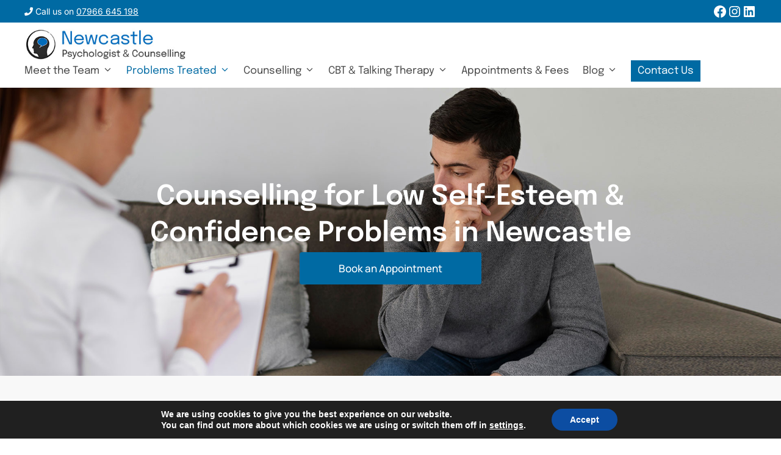

--- FILE ---
content_type: text/html; charset=UTF-8
request_url: https://newcastlepsychologist.co.uk/low-self-esteem-counselling-newcastle/
body_size: 51226
content:
<!DOCTYPE html>
<html lang="en-GB" id="html">
<head>
	<meta charset="UTF-8">
	<meta name='robots' content='index, follow, max-image-preview:large, max-snippet:-1, max-video-preview:-1' />
<meta name="viewport" content="width=device-width, initial-scale=1">
	<!-- This site is optimized with the Yoast SEO plugin v26.8 - https://yoast.com/product/yoast-seo-wordpress/ -->
	<title>Low Self-Esteem Counselling Newcastle | Newcastle Psychologist</title>
	<meta name="description" content="Find out more about how you can get help for low self-esteem and confidence problems and book your first session with Newcastle Psychologist." />
	<link rel="canonical" href="https://newcastlepsychologist.co.uk/low-self-esteem-counselling-newcastle/" />
	<meta property="og:locale" content="en_GB" />
	<meta property="og:type" content="article" />
	<meta property="og:title" content="Low Self-Esteem Counselling Newcastle | Newcastle Psychologist" />
	<meta property="og:description" content="Find out more about how you can get help for low self-esteem and confidence problems and book your first session with Newcastle Psychologist." />
	<meta property="og:url" content="https://newcastlepsychologist.co.uk/low-self-esteem-counselling-newcastle/" />
	<meta property="og:site_name" content="Newcastle Psychologist" />
	<meta property="article:publisher" content="https://www.facebook.com/Newcastlepsychologist" />
	<meta property="article:modified_time" content="2025-12-10T10:02:42+00:00" />
	<meta property="og:image" content="https://newcastlepsychologist.co.uk/wp-content/uploads/2021/01/aboutbanner.jpg" />
	<meta property="og:image:width" content="1600" />
	<meta property="og:image:height" content="800" />
	<meta property="og:image:type" content="image/jpeg" />
	<meta name="twitter:card" content="summary_large_image" />
	<meta name="twitter:label1" content="Estimated reading time" />
	<meta name="twitter:data1" content="5 minutes" />
	<script type="application/ld+json" class="yoast-schema-graph">{"@context":"https://schema.org","@graph":[{"@type":"WebPage","@id":"https://newcastlepsychologist.co.uk/low-self-esteem-counselling-newcastle/","url":"https://newcastlepsychologist.co.uk/low-self-esteem-counselling-newcastle/","name":"Low Self-Esteem Counselling Newcastle | Newcastle Psychologist","isPartOf":{"@id":"https://newcastlepsychologist.co.uk/#website"},"primaryImageOfPage":{"@id":"https://newcastlepsychologist.co.uk/low-self-esteem-counselling-newcastle/#primaryimage"},"image":{"@id":"https://newcastlepsychologist.co.uk/low-self-esteem-counselling-newcastle/#primaryimage"},"thumbnailUrl":"https://newcastlepsychologist.co.uk/wp-content/uploads/2021/01/aboutbanner.jpg","datePublished":"2021-12-16T13:58:24+00:00","dateModified":"2025-12-10T10:02:42+00:00","description":"Find out more about how you can get help for low self-esteem and confidence problems and book your first session with Newcastle Psychologist.","breadcrumb":{"@id":"https://newcastlepsychologist.co.uk/low-self-esteem-counselling-newcastle/#breadcrumb"},"inLanguage":"en-GB","potentialAction":[{"@type":"ReadAction","target":["https://newcastlepsychologist.co.uk/low-self-esteem-counselling-newcastle/"]}]},{"@type":"ImageObject","inLanguage":"en-GB","@id":"https://newcastlepsychologist.co.uk/low-self-esteem-counselling-newcastle/#primaryimage","url":"https://newcastlepsychologist.co.uk/wp-content/uploads/2021/01/aboutbanner.jpg","contentUrl":"https://newcastlepsychologist.co.uk/wp-content/uploads/2021/01/aboutbanner.jpg","width":1600,"height":800,"caption":"image of 2 peoples hands"},{"@type":"BreadcrumbList","@id":"https://newcastlepsychologist.co.uk/low-self-esteem-counselling-newcastle/#breadcrumb","itemListElement":[{"@type":"ListItem","position":1,"name":"Home","item":"https://newcastlepsychologist.co.uk/"},{"@type":"ListItem","position":2,"name":"Low Self-Esteem and Confidence Counselling Newcastle"}]},{"@type":"WebSite","@id":"https://newcastlepsychologist.co.uk/#website","url":"https://newcastlepsychologist.co.uk/","name":"Newcastle Psychologist","description":"Counselling Newcastle","publisher":{"@id":"https://newcastlepsychologist.co.uk/#organization"},"potentialAction":[{"@type":"SearchAction","target":{"@type":"EntryPoint","urlTemplate":"https://newcastlepsychologist.co.uk/?s={search_term_string}"},"query-input":{"@type":"PropertyValueSpecification","valueRequired":true,"valueName":"search_term_string"}}],"inLanguage":"en-GB"},{"@type":"Organization","@id":"https://newcastlepsychologist.co.uk/#organization","name":"Newcastle Psychologist & Counselling","url":"https://newcastlepsychologist.co.uk/","logo":{"@type":"ImageObject","inLanguage":"en-GB","@id":"https://newcastlepsychologist.co.uk/#/schema/logo/image/","url":"https://newcastlepsychologist.co.uk/wp-content/uploads/2018/12/logo.jpeg","contentUrl":"https://newcastlepsychologist.co.uk/wp-content/uploads/2018/12/logo.jpeg","width":237,"height":69,"caption":"Newcastle Psychologist & Counselling"},"image":{"@id":"https://newcastlepsychologist.co.uk/#/schema/logo/image/"},"sameAs":["https://www.facebook.com/Newcastlepsychologist","https://www.instagram.com/newcastle.psychologist","https://uk.linkedin.com/in/dr-stuart-sadler-a399b618"]}]}</script>
	<!-- / Yoast SEO plugin. -->


<link href='https://fonts.gstatic.com' crossorigin rel='preconnect' />
<link href='https://fonts.googleapis.com' crossorigin rel='preconnect' />
<link rel="alternate" type="application/rss+xml" title="Newcastle Psychologist &raquo; Feed" href="https://newcastlepsychologist.co.uk/feed/" />
<link rel="alternate" title="oEmbed (JSON)" type="application/json+oembed" href="https://newcastlepsychologist.co.uk/wp-json/oembed/1.0/embed?url=https%3A%2F%2Fnewcastlepsychologist.co.uk%2Flow-self-esteem-counselling-newcastle%2F" />
<link rel="alternate" title="oEmbed (XML)" type="text/xml+oembed" href="https://newcastlepsychologist.co.uk/wp-json/oembed/1.0/embed?url=https%3A%2F%2Fnewcastlepsychologist.co.uk%2Flow-self-esteem-counselling-newcastle%2F&#038;format=xml" />
<style id='wp-img-auto-sizes-contain-inline-css'>
img:is([sizes=auto i],[sizes^="auto," i]){contain-intrinsic-size:3000px 1500px}
/*# sourceURL=wp-img-auto-sizes-contain-inline-css */
</style>

<link rel='stylesheet' id='fluent-form-styles-css' href='https://newcastlepsychologist.co.uk/wp-content/plugins/fluentform/assets/css/fluent-forms-public.css?ver=6.1.14' media='all' />
<link rel='stylesheet' id='fluentform-public-default-css' href='https://newcastlepsychologist.co.uk/wp-content/plugins/fluentform/assets/css/fluentform-public-default.css?ver=6.1.14' media='all' />
<style id='wp-emoji-styles-inline-css'>

	img.wp-smiley, img.emoji {
		display: inline !important;
		border: none !important;
		box-shadow: none !important;
		height: 1em !important;
		width: 1em !important;
		margin: 0 0.07em !important;
		vertical-align: -0.1em !important;
		background: none !important;
		padding: 0 !important;
	}
/*# sourceURL=wp-emoji-styles-inline-css */
</style>
<style id='classic-theme-styles-inline-css'>
/*! This file is auto-generated */
.wp-block-button__link{color:#fff;background-color:#32373c;border-radius:9999px;box-shadow:none;text-decoration:none;padding:calc(.667em + 2px) calc(1.333em + 2px);font-size:1.125em}.wp-block-file__button{background:#32373c;color:#fff;text-decoration:none}
/*# sourceURL=/wp-includes/css/classic-themes.min.css */
</style>
<style id='global-styles-inline-css'>
:root{--wp--preset--aspect-ratio--square: 1;--wp--preset--aspect-ratio--4-3: 4/3;--wp--preset--aspect-ratio--3-4: 3/4;--wp--preset--aspect-ratio--3-2: 3/2;--wp--preset--aspect-ratio--2-3: 2/3;--wp--preset--aspect-ratio--16-9: 16/9;--wp--preset--aspect-ratio--9-16: 9/16;--wp--preset--color--black: var(--black);--wp--preset--color--cyan-bluish-gray: #abb8c3;--wp--preset--color--white: var(--white);--wp--preset--color--pale-pink: #f78da7;--wp--preset--color--vivid-red: #cf2e2e;--wp--preset--color--luminous-vivid-orange: #ff6900;--wp--preset--color--luminous-vivid-amber: #fcb900;--wp--preset--color--light-green-cyan: #7bdcb5;--wp--preset--color--vivid-green-cyan: #00d084;--wp--preset--color--pale-cyan-blue: #8ed1fc;--wp--preset--color--vivid-cyan-blue: #0693e3;--wp--preset--color--vivid-purple: #9b51e0;--wp--preset--color--blue: var(--blue);--wp--preset--color--text: var(--text);--wp--preset--gradient--vivid-cyan-blue-to-vivid-purple: linear-gradient(135deg,rgb(6,147,227) 0%,rgb(155,81,224) 100%);--wp--preset--gradient--light-green-cyan-to-vivid-green-cyan: linear-gradient(135deg,rgb(122,220,180) 0%,rgb(0,208,130) 100%);--wp--preset--gradient--luminous-vivid-amber-to-luminous-vivid-orange: linear-gradient(135deg,rgb(252,185,0) 0%,rgb(255,105,0) 100%);--wp--preset--gradient--luminous-vivid-orange-to-vivid-red: linear-gradient(135deg,rgb(255,105,0) 0%,rgb(207,46,46) 100%);--wp--preset--gradient--very-light-gray-to-cyan-bluish-gray: linear-gradient(135deg,rgb(238,238,238) 0%,rgb(169,184,195) 100%);--wp--preset--gradient--cool-to-warm-spectrum: linear-gradient(135deg,rgb(74,234,220) 0%,rgb(151,120,209) 20%,rgb(207,42,186) 40%,rgb(238,44,130) 60%,rgb(251,105,98) 80%,rgb(254,248,76) 100%);--wp--preset--gradient--blush-light-purple: linear-gradient(135deg,rgb(255,206,236) 0%,rgb(152,150,240) 100%);--wp--preset--gradient--blush-bordeaux: linear-gradient(135deg,rgb(254,205,165) 0%,rgb(254,45,45) 50%,rgb(107,0,62) 100%);--wp--preset--gradient--luminous-dusk: linear-gradient(135deg,rgb(255,203,112) 0%,rgb(199,81,192) 50%,rgb(65,88,208) 100%);--wp--preset--gradient--pale-ocean: linear-gradient(135deg,rgb(255,245,203) 0%,rgb(182,227,212) 50%,rgb(51,167,181) 100%);--wp--preset--gradient--electric-grass: linear-gradient(135deg,rgb(202,248,128) 0%,rgb(113,206,126) 100%);--wp--preset--gradient--midnight: linear-gradient(135deg,rgb(2,3,129) 0%,rgb(40,116,252) 100%);--wp--preset--font-size--small: 13px;--wp--preset--font-size--medium: 20px;--wp--preset--font-size--large: 36px;--wp--preset--font-size--x-large: 42px;--wp--preset--spacing--20: 0.44rem;--wp--preset--spacing--30: 0.67rem;--wp--preset--spacing--40: 1rem;--wp--preset--spacing--50: 1.5rem;--wp--preset--spacing--60: 2.25rem;--wp--preset--spacing--70: 3.38rem;--wp--preset--spacing--80: 5.06rem;--wp--preset--shadow--natural: 6px 6px 9px rgba(0, 0, 0, 0.2);--wp--preset--shadow--deep: 12px 12px 50px rgba(0, 0, 0, 0.4);--wp--preset--shadow--sharp: 6px 6px 0px rgba(0, 0, 0, 0.2);--wp--preset--shadow--outlined: 6px 6px 0px -3px rgb(255, 255, 255), 6px 6px rgb(0, 0, 0);--wp--preset--shadow--crisp: 6px 6px 0px rgb(0, 0, 0);}:root :where(.is-layout-flow) > :first-child{margin-block-start: 0;}:root :where(.is-layout-flow) > :last-child{margin-block-end: 0;}:root :where(.is-layout-flow) > *{margin-block-start: 24px;margin-block-end: 0;}:root :where(.is-layout-constrained) > :first-child{margin-block-start: 0;}:root :where(.is-layout-constrained) > :last-child{margin-block-end: 0;}:root :where(.is-layout-constrained) > *{margin-block-start: 24px;margin-block-end: 0;}:root :where(.is-layout-flex){gap: 24px;}:root :where(.is-layout-grid){gap: 24px;}body .is-layout-flex{display: flex;}.is-layout-flex{flex-wrap: wrap;align-items: center;}.is-layout-flex > :is(*, div){margin: 0;}body .is-layout-grid{display: grid;}.is-layout-grid > :is(*, div){margin: 0;}.has-black-color{color: var(--wp--preset--color--black) !important;}.has-cyan-bluish-gray-color{color: var(--wp--preset--color--cyan-bluish-gray) !important;}.has-white-color{color: var(--wp--preset--color--white) !important;}.has-pale-pink-color{color: var(--wp--preset--color--pale-pink) !important;}.has-vivid-red-color{color: var(--wp--preset--color--vivid-red) !important;}.has-luminous-vivid-orange-color{color: var(--wp--preset--color--luminous-vivid-orange) !important;}.has-luminous-vivid-amber-color{color: var(--wp--preset--color--luminous-vivid-amber) !important;}.has-light-green-cyan-color{color: var(--wp--preset--color--light-green-cyan) !important;}.has-vivid-green-cyan-color{color: var(--wp--preset--color--vivid-green-cyan) !important;}.has-pale-cyan-blue-color{color: var(--wp--preset--color--pale-cyan-blue) !important;}.has-vivid-cyan-blue-color{color: var(--wp--preset--color--vivid-cyan-blue) !important;}.has-vivid-purple-color{color: var(--wp--preset--color--vivid-purple) !important;}.has-blue-color{color: var(--wp--preset--color--blue) !important;}.has-text-color{color: var(--wp--preset--color--text) !important;}.has-black-background-color{background-color: var(--wp--preset--color--black) !important;}.has-cyan-bluish-gray-background-color{background-color: var(--wp--preset--color--cyan-bluish-gray) !important;}.has-white-background-color{background-color: var(--wp--preset--color--white) !important;}.has-pale-pink-background-color{background-color: var(--wp--preset--color--pale-pink) !important;}.has-vivid-red-background-color{background-color: var(--wp--preset--color--vivid-red) !important;}.has-luminous-vivid-orange-background-color{background-color: var(--wp--preset--color--luminous-vivid-orange) !important;}.has-luminous-vivid-amber-background-color{background-color: var(--wp--preset--color--luminous-vivid-amber) !important;}.has-light-green-cyan-background-color{background-color: var(--wp--preset--color--light-green-cyan) !important;}.has-vivid-green-cyan-background-color{background-color: var(--wp--preset--color--vivid-green-cyan) !important;}.has-pale-cyan-blue-background-color{background-color: var(--wp--preset--color--pale-cyan-blue) !important;}.has-vivid-cyan-blue-background-color{background-color: var(--wp--preset--color--vivid-cyan-blue) !important;}.has-vivid-purple-background-color{background-color: var(--wp--preset--color--vivid-purple) !important;}.has-blue-background-color{background-color: var(--wp--preset--color--blue) !important;}.has-text-background-color{background-color: var(--wp--preset--color--text) !important;}.has-black-border-color{border-color: var(--wp--preset--color--black) !important;}.has-cyan-bluish-gray-border-color{border-color: var(--wp--preset--color--cyan-bluish-gray) !important;}.has-white-border-color{border-color: var(--wp--preset--color--white) !important;}.has-pale-pink-border-color{border-color: var(--wp--preset--color--pale-pink) !important;}.has-vivid-red-border-color{border-color: var(--wp--preset--color--vivid-red) !important;}.has-luminous-vivid-orange-border-color{border-color: var(--wp--preset--color--luminous-vivid-orange) !important;}.has-luminous-vivid-amber-border-color{border-color: var(--wp--preset--color--luminous-vivid-amber) !important;}.has-light-green-cyan-border-color{border-color: var(--wp--preset--color--light-green-cyan) !important;}.has-vivid-green-cyan-border-color{border-color: var(--wp--preset--color--vivid-green-cyan) !important;}.has-pale-cyan-blue-border-color{border-color: var(--wp--preset--color--pale-cyan-blue) !important;}.has-vivid-cyan-blue-border-color{border-color: var(--wp--preset--color--vivid-cyan-blue) !important;}.has-vivid-purple-border-color{border-color: var(--wp--preset--color--vivid-purple) !important;}.has-blue-border-color{border-color: var(--wp--preset--color--blue) !important;}.has-text-border-color{border-color: var(--wp--preset--color--text) !important;}.has-vivid-cyan-blue-to-vivid-purple-gradient-background{background: var(--wp--preset--gradient--vivid-cyan-blue-to-vivid-purple) !important;}.has-light-green-cyan-to-vivid-green-cyan-gradient-background{background: var(--wp--preset--gradient--light-green-cyan-to-vivid-green-cyan) !important;}.has-luminous-vivid-amber-to-luminous-vivid-orange-gradient-background{background: var(--wp--preset--gradient--luminous-vivid-amber-to-luminous-vivid-orange) !important;}.has-luminous-vivid-orange-to-vivid-red-gradient-background{background: var(--wp--preset--gradient--luminous-vivid-orange-to-vivid-red) !important;}.has-very-light-gray-to-cyan-bluish-gray-gradient-background{background: var(--wp--preset--gradient--very-light-gray-to-cyan-bluish-gray) !important;}.has-cool-to-warm-spectrum-gradient-background{background: var(--wp--preset--gradient--cool-to-warm-spectrum) !important;}.has-blush-light-purple-gradient-background{background: var(--wp--preset--gradient--blush-light-purple) !important;}.has-blush-bordeaux-gradient-background{background: var(--wp--preset--gradient--blush-bordeaux) !important;}.has-luminous-dusk-gradient-background{background: var(--wp--preset--gradient--luminous-dusk) !important;}.has-pale-ocean-gradient-background{background: var(--wp--preset--gradient--pale-ocean) !important;}.has-electric-grass-gradient-background{background: var(--wp--preset--gradient--electric-grass) !important;}.has-midnight-gradient-background{background: var(--wp--preset--gradient--midnight) !important;}.has-small-font-size{font-size: var(--wp--preset--font-size--small) !important;}.has-medium-font-size{font-size: var(--wp--preset--font-size--medium) !important;}.has-large-font-size{font-size: var(--wp--preset--font-size--large) !important;}.has-x-large-font-size{font-size: var(--wp--preset--font-size--x-large) !important;}
:root :where(.wp-block-pullquote){font-size: 1.5em;line-height: 1.6;}
/*# sourceURL=global-styles-inline-css */
</style>
<link rel='stylesheet' id='parent-style-css' href='https://newcastlepsychologist.co.uk/wp-content/themes/generatepress/style.css?ver=1769596185' media='all' />
<link rel='stylesheet' id='child-style-css' href='https://newcastlepsychologist.co.uk/wp-content/themes/generatepress-child/style.css?ver=1769596185' media='all' />
<link rel='stylesheet' id='generate-widget-areas-css' href='https://newcastlepsychologist.co.uk/wp-content/themes/generatepress/assets/css/components/widget-areas.min.css?ver=1769596185' media='all' />
<link rel='stylesheet' id='generate-style-css' href='https://newcastlepsychologist.co.uk/wp-content/themes/generatepress/assets/css/main.min.css?ver=1769596185' media='all' />
<style id='generate-style-inline-css'>
body{background-color:var(--white);color:var(--text);}a{color:var(--blue);}a{text-decoration:underline;}.entry-title a, .site-branding a, a.button, .wp-block-button__link, .main-navigation a{text-decoration:none;}a:hover, a:focus, a:active{color:var(--black);}.wp-block-group__inner-container{max-width:1200px;margin-left:auto;margin-right:auto;}:root{--blue:#006aa3;--black:#2b2b2b;--white:#ffffff;--text:#454545;}:root .has-blue-color{color:var(--blue);}:root .has-blue-background-color{background-color:var(--blue);}:root .has-black-color{color:var(--black);}:root .has-black-background-color{background-color:var(--black);}:root .has-white-color{color:var(--white);}:root .has-white-background-color{background-color:var(--white);}:root .has-text-color{color:var(--text);}:root .has-text-background-color{background-color:var(--text);}.main-navigation a, .main-navigation .menu-toggle, .main-navigation .menu-bar-items{font-family:Epilogue, sans-serif;}.top-bar{font-family:Inter, sans-serif;}.widget-title{font-family:Epilogue, sans-serif;font-size:18px;}.top-bar{background-color:var(--blue);color:var(--white);}.top-bar a{color:var(--white);}.top-bar a:hover{color:var(--black);}.site-header{background-color:var(--white);color:var(--menu);}.site-header a{color:var(--blue);}.site-header a:hover{color:var(--blue);}.main-title a,.main-title a:hover{color:var(--contrast);}.site-description{color:var(--contrast-2);}.mobile-menu-control-wrapper .menu-toggle,.mobile-menu-control-wrapper .menu-toggle:hover,.mobile-menu-control-wrapper .menu-toggle:focus,.has-inline-mobile-toggle #site-navigation.toggled{background-color:rgba(0, 0, 0, 0.02);}.main-navigation,.main-navigation ul ul{background-color:var(--white);}.main-navigation .main-nav ul li a, .main-navigation .menu-toggle, .main-navigation .menu-bar-items{color:var(--menu);}.main-navigation .main-nav ul li:not([class*="current-menu-"]):hover > a, .main-navigation .main-nav ul li:not([class*="current-menu-"]):focus > a, .main-navigation .main-nav ul li.sfHover:not([class*="current-menu-"]) > a, .main-navigation .menu-bar-item:hover > a, .main-navigation .menu-bar-item.sfHover > a{color:var(--blue);background-color:var(--white);}button.menu-toggle:hover,button.menu-toggle:focus{color:var(--menu);}.main-navigation .main-nav ul li[class*="current-menu-"] > a{color:var(--blue);background-color:var(--white);}.navigation-search input[type="search"],.navigation-search input[type="search"]:active, .navigation-search input[type="search"]:focus, .main-navigation .main-nav ul li.search-item.active > a, .main-navigation .menu-bar-items .search-item.active > a{color:var(--blue);background-color:var(--white);}.main-navigation ul ul{background-color:var(--white);}.main-navigation .main-nav ul ul li a{color:var(--menu);}.main-navigation .main-nav ul ul li:not([class*="current-menu-"]):hover > a,.main-navigation .main-nav ul ul li:not([class*="current-menu-"]):focus > a, .main-navigation .main-nav ul ul li.sfHover:not([class*="current-menu-"]) > a{color:var(--blue);background-color:var(--white);}.main-navigation .main-nav ul ul li[class*="current-menu-"] > a{color:var(--blue);background-color:var(--white);}.separate-containers .inside-article, .separate-containers .comments-area, .separate-containers .page-header, .one-container .container, .separate-containers .paging-navigation, .inside-page-header{background-color:var(--base-3);}.entry-title a{color:var(--contrast);}.entry-title a:hover{color:var(--contrast-2);}.entry-meta{color:var(--contrast-2);}.sidebar .widget{background-color:var(--base-3);}.footer-widgets{color:var(--white);background-color:var(--black);}.footer-widgets a{color:var(--white);}.footer-widgets a:hover{color:var(--blue);}.footer-widgets .widget-title{color:var(--white);}.site-info{color:var(--white);background-color:var(--blue);}.site-info a{color:var(--white);}.site-info a:hover{color:var(--black);}.footer-bar .widget_nav_menu .current-menu-item a{color:var(--black);}input[type="text"],input[type="email"],input[type="url"],input[type="password"],input[type="search"],input[type="tel"],input[type="number"],textarea,select{color:var(--contrast);background-color:var(--base-2);border-color:var(--base);}input[type="text"]:focus,input[type="email"]:focus,input[type="url"]:focus,input[type="password"]:focus,input[type="search"]:focus,input[type="tel"]:focus,input[type="number"]:focus,textarea:focus,select:focus{color:var(--contrast);background-color:var(--base-2);border-color:var(--contrast-3);}button,html input[type="button"],input[type="reset"],input[type="submit"],a.button,a.wp-block-button__link:not(.has-background){color:#ffffff;background-color:#55555e;}button:hover,html input[type="button"]:hover,input[type="reset"]:hover,input[type="submit"]:hover,a.button:hover,button:focus,html input[type="button"]:focus,input[type="reset"]:focus,input[type="submit"]:focus,a.button:focus,a.wp-block-button__link:not(.has-background):active,a.wp-block-button__link:not(.has-background):focus,a.wp-block-button__link:not(.has-background):hover{color:#ffffff;background-color:#3f4047;}a.generate-back-to-top{background-color:rgba( 0,0,0,0.4 );color:#ffffff;}a.generate-back-to-top:hover,a.generate-back-to-top:focus{background-color:rgba( 0,0,0,0.6 );color:#ffffff;}:root{--gp-search-modal-bg-color:var(--base-3);--gp-search-modal-text-color:var(--contrast);--gp-search-modal-overlay-bg-color:rgba(0,0,0,0.2);}@media (max-width:768px){.main-navigation .menu-bar-item:hover > a, .main-navigation .menu-bar-item.sfHover > a{background:none;color:var(--menu);}}.nav-below-header .main-navigation .inside-navigation.grid-container, .nav-above-header .main-navigation .inside-navigation.grid-container{padding:0px 20px 0px 20px;}.site-main .wp-block-group__inner-container{padding:40px;}.separate-containers .paging-navigation{padding-top:20px;padding-bottom:20px;}.entry-content .alignwide, body:not(.no-sidebar) .entry-content .alignfull{margin-left:-40px;width:calc(100% + 80px);max-width:calc(100% + 80px);}.rtl .menu-item-has-children .dropdown-menu-toggle{padding-left:20px;}.rtl .main-navigation .main-nav ul li.menu-item-has-children > a{padding-right:20px;}@media (max-width:768px){.separate-containers .inside-article, .separate-containers .comments-area, .separate-containers .page-header, .separate-containers .paging-navigation, .one-container .site-content, .inside-page-header{padding:30px;}.site-main .wp-block-group__inner-container{padding:30px;}.inside-top-bar{padding-right:30px;padding-left:30px;}.inside-header{padding-right:30px;padding-left:30px;}.widget-area .widget{padding-top:30px;padding-right:30px;padding-bottom:30px;padding-left:30px;}.footer-widgets-container{padding-top:30px;padding-right:30px;padding-bottom:30px;padding-left:30px;}.inside-site-info{padding-right:30px;padding-left:30px;}.entry-content .alignwide, body:not(.no-sidebar) .entry-content .alignfull{margin-left:-30px;width:calc(100% + 60px);max-width:calc(100% + 60px);}.one-container .site-main .paging-navigation{margin-bottom:20px;}}/* End cached CSS */.is-right-sidebar{width:30%;}.is-left-sidebar{width:30%;}.site-content .content-area{width:100%;}@media (max-width:768px){.main-navigation .menu-toggle,.sidebar-nav-mobile:not(#sticky-placeholder){display:block;}.main-navigation ul,.gen-sidebar-nav,.main-navigation:not(.slideout-navigation):not(.toggled) .main-nav > ul,.has-inline-mobile-toggle #site-navigation .inside-navigation > *:not(.navigation-search):not(.main-nav){display:none;}.nav-align-right .inside-navigation,.nav-align-center .inside-navigation{justify-content:space-between;}.has-inline-mobile-toggle .mobile-menu-control-wrapper{display:flex;flex-wrap:wrap;}.has-inline-mobile-toggle .inside-header{flex-direction:row;text-align:left;flex-wrap:wrap;}.has-inline-mobile-toggle .header-widget,.has-inline-mobile-toggle #site-navigation{flex-basis:100%;}.nav-float-left .has-inline-mobile-toggle #site-navigation{order:10;}}
.elementor-template-full-width .site-content{display:block;}
/*# sourceURL=generate-style-inline-css */
</style>
<link rel='stylesheet' id='generate-child-css' href='https://newcastlepsychologist.co.uk/wp-content/themes/generatepress-child/style.css?ver=1769596185' media='all' />
<link rel='stylesheet' id='generate-google-fonts-css' href='https://fonts.googleapis.com/css?family=Inter%3A100%2C200%2C300%2Cregular%2C500%2C600%2C700%2C800%2C900%7CEpilogue%3A100%2C200%2C300%2Cregular%2C500%2C600%2C700%2C800%2C900%2C100italic%2C200italic%2C300italic%2Citalic%2C500italic%2C600italic%2C700italic%2C800italic%2C900italic&#038;display=auto&#038;ver=3.5.0' media='all' />
<link rel='stylesheet' id='heateor_sss_frontend_css-css' href='https://newcastlepsychologist.co.uk/wp-content/plugins/sassy-social-share/public/css/sassy-social-share-public.css?ver=3.3.76' media='all' />
<style id='heateor_sss_frontend_css-inline-css'>
.heateor_sss_button_instagram span.heateor_sss_svg,a.heateor_sss_instagram span.heateor_sss_svg{background:radial-gradient(circle at 30% 107%,#fdf497 0,#fdf497 5%,#fd5949 45%,#d6249f 60%,#285aeb 90%)}.heateor_sss_horizontal_sharing .heateor_sss_svg,.heateor_sss_standard_follow_icons_container .heateor_sss_svg{color:#fff;border-width:0px;border-style:solid;border-color:transparent}.heateor_sss_horizontal_sharing .heateorSssTCBackground{color:#666}.heateor_sss_horizontal_sharing span.heateor_sss_svg:hover,.heateor_sss_standard_follow_icons_container span.heateor_sss_svg:hover{border-color:transparent;}.heateor_sss_vertical_sharing span.heateor_sss_svg,.heateor_sss_floating_follow_icons_container span.heateor_sss_svg{color:#fff;border-width:0px;border-style:solid;border-color:transparent;}.heateor_sss_vertical_sharing .heateorSssTCBackground{color:#666;}.heateor_sss_vertical_sharing span.heateor_sss_svg:hover,.heateor_sss_floating_follow_icons_container span.heateor_sss_svg:hover{border-color:transparent;}@media screen and (max-width:783px) {.heateor_sss_vertical_sharing{display:none!important}}
/*# sourceURL=heateor_sss_frontend_css-inline-css */
</style>
<link rel='stylesheet' id='elementor-icons-css' href='https://newcastlepsychologist.co.uk/wp-content/plugins/elementor/assets/lib/eicons/css/elementor-icons.min.css?ver=5.44.0' media='all' />
<link rel='stylesheet' id='elementor-frontend-css' href='https://newcastlepsychologist.co.uk/wp-content/plugins/elementor/assets/css/frontend.min.css?ver=3.33.4' media='all' />
<style id='elementor-frontend-inline-css'>
.elementor-kit-2433{--e-global-color-primary:#2C2C2C;--e-global-color-secondary:#006AA3;--e-global-color-text:#2C2C2C;--e-global-color-accent:#006AA3;--e-global-typography-primary-font-family:"Epilogue";--e-global-typography-primary-font-weight:600;--e-global-typography-primary-line-height:1.3em;--e-global-typography-secondary-font-family:"Inter";--e-global-typography-secondary-font-weight:400;--e-global-typography-text-font-family:"Inter";--e-global-typography-text-font-weight:400;--e-global-typography-accent-font-family:"Epilogue";--e-global-typography-accent-font-weight:500;font-size:15px;line-height:27px;}.elementor-kit-2433 h2{font-size:25px;}.elementor-section.elementor-section-boxed > .elementor-container{max-width:1200px;}.e-con{--container-max-width:1200px;}.elementor-widget:not(:last-child){margin-block-end:10px;}.elementor-element{--widgets-spacing:10px 10px;--widgets-spacing-row:10px;--widgets-spacing-column:10px;}{}h1.entry-title{display:var(--page-title-display);}@media(max-width:1024px){.elementor-section.elementor-section-boxed > .elementor-container{max-width:1024px;}.e-con{--container-max-width:1024px;}}@media(max-width:767px){.elementor-kit-2433{--e-global-typography-primary-line-height:1.3em;}.elementor-section.elementor-section-boxed > .elementor-container{max-width:767px;}.e-con{--container-max-width:767px;}}
.elementor-6429 .elementor-element.elementor-element-404b98ba{--display:flex;--flex-direction:row;--container-widget-width:initial;--container-widget-height:100%;--container-widget-flex-grow:1;--container-widget-align-self:stretch;--flex-wrap-mobile:wrap;--gap:40px 40px;--row-gap:40px;--column-gap:40px;--overlay-opacity:0.34;--margin-top:0px;--margin-bottom:0px;--margin-left:0px;--margin-right:0px;--padding-top:0px;--padding-bottom:0px;--padding-left:0px;--padding-right:0px;}.elementor-6429 .elementor-element.elementor-element-404b98ba:not(.elementor-motion-effects-element-type-background), .elementor-6429 .elementor-element.elementor-element-404b98ba > .elementor-motion-effects-container > .elementor-motion-effects-layer{background-color:#E2E2E229;background-image:url("https://newcastlepsychologist.co.uk/wp-content/uploads/2024/08/adhd-banner.jpg");background-position:top right;background-repeat:no-repeat;background-size:cover;}.elementor-6429 .elementor-element.elementor-element-404b98ba::before, .elementor-6429 .elementor-element.elementor-element-404b98ba > .elementor-background-video-container::before, .elementor-6429 .elementor-element.elementor-element-404b98ba > .e-con-inner > .elementor-background-video-container::before, .elementor-6429 .elementor-element.elementor-element-404b98ba > .elementor-background-slideshow::before, .elementor-6429 .elementor-element.elementor-element-404b98ba > .e-con-inner > .elementor-background-slideshow::before, .elementor-6429 .elementor-element.elementor-element-404b98ba > .elementor-motion-effects-container > .elementor-motion-effects-layer::before{background-color:#000000;--background-overlay:'';}.elementor-6429 .elementor-element.elementor-element-1342094d{--display:flex;--flex-direction:column;--container-widget-width:100%;--container-widget-height:initial;--container-widget-flex-grow:0;--container-widget-align-self:initial;--flex-wrap-mobile:wrap;--flex-wrap:wrap;--margin-top:0%;--margin-bottom:0%;--margin-left:10%;--margin-right:10%;--padding-top:150px;--padding-bottom:150px;--padding-left:0px;--padding-right:0px;}.elementor-widget-heading .elementor-heading-title{font-family:var( --e-global-typography-primary-font-family ), Sans-serif;font-weight:var( --e-global-typography-primary-font-weight );line-height:var( --e-global-typography-primary-line-height );color:var( --e-global-color-primary );}.elementor-6429 .elementor-element.elementor-element-2bd96ab0 > .elementor-widget-container{margin:0px 0px 0px 0px;}.elementor-6429 .elementor-element.elementor-element-2bd96ab0{text-align:center;}.elementor-6429 .elementor-element.elementor-element-2bd96ab0 .elementor-heading-title{font-family:"Epilogue", Sans-serif;font-size:45px;font-weight:600;line-height:60px;color:#FFFFFF;}.elementor-widget-button .elementor-button{background-color:var( --e-global-color-accent );font-family:var( --e-global-typography-accent-font-family ), Sans-serif;font-weight:var( --e-global-typography-accent-font-weight );}.elementor-6429 .elementor-element.elementor-element-5f24ef15 .elementor-button{background-color:#006AA3;font-family:"Manrope", Sans-serif;font-size:17px;font-weight:500;border-radius:4px 4px 4px 4px;padding:18px 64px 18px 64px;}.elementor-6429 .elementor-element.elementor-element-5f24ef15 .elementor-button:hover, .elementor-6429 .elementor-element.elementor-element-5f24ef15 .elementor-button:focus{background-color:#111111;}.elementor-6429 .elementor-element.elementor-element-422e79c3{--display:flex;--flex-direction:column;--container-widget-width:100%;--container-widget-height:initial;--container-widget-flex-grow:0;--container-widget-align-self:initial;--flex-wrap-mobile:wrap;--gap:20px 20px;--row-gap:20px;--column-gap:20px;--padding-top:50px;--padding-bottom:50px;--padding-left:0px;--padding-right:0px;}.elementor-6429 .elementor-element.elementor-element-422e79c3:not(.elementor-motion-effects-element-type-background), .elementor-6429 .elementor-element.elementor-element-422e79c3 > .elementor-motion-effects-container > .elementor-motion-effects-layer{background-color:#E2E2E240;}.elementor-widget-text-editor{font-family:var( --e-global-typography-text-font-family ), Sans-serif;font-weight:var( --e-global-typography-text-font-weight );color:var( --e-global-color-text );}.elementor-widget-text-editor.elementor-drop-cap-view-stacked .elementor-drop-cap{background-color:var( --e-global-color-primary );}.elementor-widget-text-editor.elementor-drop-cap-view-framed .elementor-drop-cap, .elementor-widget-text-editor.elementor-drop-cap-view-default .elementor-drop-cap{color:var( --e-global-color-primary );border-color:var( --e-global-color-primary );}.elementor-6429 .elementor-element.elementor-element-792d3d63{text-align:center;font-family:"Epilogue", Sans-serif;font-size:16.6px;font-weight:700;line-height:32px;color:#111111;}.elementor-6429 .elementor-element.elementor-element-d650e3a{--display:flex;--flex-direction:row;--container-widget-width:calc( ( 1 - var( --container-widget-flex-grow ) ) * 100% );--container-widget-height:100%;--container-widget-flex-grow:1;--container-widget-align-self:stretch;--flex-wrap-mobile:wrap;--align-items:stretch;--gap:10px 10px;--row-gap:10px;--column-gap:10px;--margin-top:40px;--margin-bottom:0px;--margin-left:0px;--margin-right:0px;}.elementor-6429 .elementor-element.elementor-element-2575591{--display:flex;--padding-top:0px;--padding-bottom:0px;--padding-left:0px;--padding-right:0px;}.elementor-6429 .elementor-element.elementor-element-d1f077f{--display:flex;--flex-direction:row;--container-widget-width:calc( ( 1 - var( --container-widget-flex-grow ) ) * 100% );--container-widget-height:100%;--container-widget-flex-grow:1;--container-widget-align-self:stretch;--flex-wrap-mobile:wrap;--align-items:center;--gap:10px 20px;--row-gap:10px;--column-gap:20px;--padding-top:0px;--padding-bottom:0px;--padding-left:0px;--padding-right:0px;}.elementor-6429 .elementor-element.elementor-element-282c7fe{--display:flex;--padding-top:0px;--padding-bottom:0px;--padding-left:0px;--padding-right:0px;}.elementor-widget-image .widget-image-caption{color:var( --e-global-color-text );font-family:var( --e-global-typography-text-font-family ), Sans-serif;font-weight:var( --e-global-typography-text-font-weight );}.elementor-6429 .elementor-element.elementor-element-20d093c{--display:flex;}.elementor-6429 .elementor-element.elementor-element-f25f247 > .elementor-widget-container{margin:-7px 0px -10px 0px;}.elementor-6429 .elementor-element.elementor-element-1a87a06c{--display:flex;--flex-direction:row;--container-widget-width:calc( ( 1 - var( --container-widget-flex-grow ) ) * 100% );--container-widget-height:100%;--container-widget-flex-grow:1;--container-widget-align-self:stretch;--flex-wrap-mobile:wrap;--justify-content:center;--align-items:center;--gap:0px 0px;--row-gap:0px;--column-gap:0px;--margin-top:10px;--margin-bottom:0px;--margin-left:0px;--margin-right:0px;--padding-top:0px;--padding-bottom:0px;--padding-left:0px;--padding-right:0px;}.elementor-6429 .elementor-element.elementor-element-7345d158{--display:flex;--padding-top:0px;--padding-bottom:0px;--padding-left:0px;--padding-right:0px;}.elementor-6429 .elementor-element.elementor-element-7345d158.e-con{--flex-grow:0;--flex-shrink:0;}.elementor-6429 .elementor-element.elementor-element-1abb282d .elementor-button{background-color:#006AA3;font-family:"Manrope", Sans-serif;font-size:17px;font-weight:500;border-radius:4px 4px 4px 4px;padding:18px 24px 18px 24px;}.elementor-6429 .elementor-element.elementor-element-1abb282d .elementor-button:hover, .elementor-6429 .elementor-element.elementor-element-1abb282d .elementor-button:focus{background-color:#111111;}.elementor-6429 .elementor-element.elementor-element-d431310{--display:flex;--padding-top:0px;--padding-bottom:0px;--padding-left:0px;--padding-right:0px;}.elementor-6429 .elementor-element.elementor-element-3fd770e8 > .elementor-widget-container{padding:0px 0px 0px 0px;}.elementor-6429 .elementor-element.elementor-element-3fd770e8{text-align:center;}.elementor-6429 .elementor-element.elementor-element-25eadce8{--display:flex;--padding-top:0px;--padding-bottom:0px;--padding-left:0px;--padding-right:0px;}.elementor-6429 .elementor-element.elementor-element-4e4a3741 .elementor-button{background-color:#FFFFFF;font-family:"Manrope", Sans-serif;font-size:17px;font-weight:500;fill:#006AA3;color:#006AA3;border-radius:0px 0px 0px 0px;padding:18px 24px 18px 24px;}.elementor-6429 .elementor-element.elementor-element-4e4a3741 .elementor-button:hover, .elementor-6429 .elementor-element.elementor-element-4e4a3741 .elementor-button:focus{background-color:#FFFFFF;color:#2C2C2C;}.elementor-6429 .elementor-element.elementor-element-4e4a3741 .elementor-button-content-wrapper{flex-direction:row;}.elementor-6429 .elementor-element.elementor-element-4e4a3741 .elementor-button .elementor-button-content-wrapper{gap:10px;}.elementor-6429 .elementor-element.elementor-element-4e4a3741 .elementor-button:hover svg, .elementor-6429 .elementor-element.elementor-element-4e4a3741 .elementor-button:focus svg{fill:#2C2C2C;}.elementor-6429 .elementor-element.elementor-element-bfd9ea4{--display:flex;--flex-direction:row;--container-widget-width:calc( ( 1 - var( --container-widget-flex-grow ) ) * 100% );--container-widget-height:100%;--container-widget-flex-grow:1;--container-widget-align-self:stretch;--flex-wrap-mobile:wrap;--align-items:stretch;--gap:10px 10px;--row-gap:10px;--column-gap:10px;}.elementor-6429 .elementor-element.elementor-element-9b93ac9{--display:flex;--padding-top:0px;--padding-bottom:0px;--padding-left:0px;--padding-right:0px;}.elementor-6429 .elementor-element.elementor-element-f6e3a6b > .elementor-widget-container{margin:0px 0px 0px 0px;padding:30px 0px 0px 0px;border-style:solid;border-width:1px 0px 0px 0px;border-color:#0000003B;}.elementor-6429 .elementor-element.elementor-element-f6e3a6b .elementor-heading-title{font-family:"Epilogue", Sans-serif;font-weight:600;line-height:1.3em;}.elementor-6429 .elementor-element.elementor-element-1495597{--display:flex;--flex-direction:row;--container-widget-width:calc( ( 1 - var( --container-widget-flex-grow ) ) * 100% );--container-widget-height:100%;--container-widget-flex-grow:1;--container-widget-align-self:stretch;--flex-wrap-mobile:wrap;--align-items:stretch;--gap:10px 10px;--row-gap:10px;--column-gap:10px;}.elementor-6429 .elementor-element.elementor-element-47f7bec{--display:flex;--padding-top:0px;--padding-bottom:0px;--padding-left:0px;--padding-right:0px;}.elementor-6429 .elementor-element.elementor-element-97f2e31 > .elementor-widget-container{margin:0px 0px 0px 0px;padding:30px 0px 0px 0px;border-style:solid;border-width:1px 0px 0px 0px;border-color:#0000003B;}.elementor-6429 .elementor-element.elementor-element-97f2e31 .elementor-heading-title{font-family:"Epilogue", Sans-serif;font-weight:600;line-height:1.3em;}.elementor-6429 .elementor-element.elementor-element-f04d7f5{--display:flex;--flex-direction:row;--container-widget-width:calc( ( 1 - var( --container-widget-flex-grow ) ) * 100% );--container-widget-height:100%;--container-widget-flex-grow:1;--container-widget-align-self:stretch;--flex-wrap-mobile:wrap;--align-items:stretch;--gap:10px 10px;--row-gap:10px;--column-gap:10px;}.elementor-6429 .elementor-element.elementor-element-f6a2bba{--display:flex;--padding-top:0px;--padding-bottom:0px;--padding-left:0px;--padding-right:0px;}.elementor-6429 .elementor-element.elementor-element-1dcdfd39 > .elementor-widget-container{margin:0px 0px 0px 0px;padding:30px 0px 0px 0px;border-style:solid;border-width:1px 0px 0px 0px;border-color:#0000003B;}.elementor-6429 .elementor-element.elementor-element-1dcdfd39 .elementor-heading-title{font-family:"Epilogue", Sans-serif;font-weight:600;line-height:1.3em;}.elementor-6429 .elementor-element.elementor-element-6e38367b{--display:flex;--flex-direction:column;--container-widget-width:100%;--container-widget-height:initial;--container-widget-flex-grow:0;--container-widget-align-self:initial;--flex-wrap-mobile:wrap;--gap:30px 30px;--row-gap:30px;--column-gap:30px;--margin-top:30px;--margin-bottom:0px;--margin-left:0px;--margin-right:0px;--padding-top:60px;--padding-bottom:30px;--padding-left:0px;--padding-right:0px;}.elementor-6429 .elementor-element.elementor-element-6e38367b:not(.elementor-motion-effects-element-type-background), .elementor-6429 .elementor-element.elementor-element-6e38367b > .elementor-motion-effects-container > .elementor-motion-effects-layer{background-color:#E2E2E240;}.elementor-6429 .elementor-element.elementor-element-3d5a132b{--display:flex;--flex-direction:row;--container-widget-width:initial;--container-widget-height:100%;--container-widget-flex-grow:1;--container-widget-align-self:stretch;--flex-wrap-mobile:wrap;--gap:20px 20px;--row-gap:20px;--column-gap:20px;--padding-top:0px;--padding-bottom:0px;--padding-left:0px;--padding-right:0px;}.elementor-6429 .elementor-element.elementor-element-3017deaf{--display:flex;--flex-direction:column;--container-widget-width:100%;--container-widget-height:initial;--container-widget-flex-grow:0;--container-widget-align-self:initial;--flex-wrap-mobile:wrap;--padding-top:0px;--padding-bottom:0px;--padding-left:0px;--padding-right:30px;}.elementor-6429 .elementor-element.elementor-element-6f664b2 > .elementor-widget-container{margin:0px 0px 0px 0px;}.elementor-6429 .elementor-element.elementor-element-6f664b2{text-align:left;}.elementor-6429 .elementor-element.elementor-element-6f664b2 .elementor-heading-title{font-family:"Epilogue", Sans-serif;font-size:30px;font-weight:600;line-height:46px;color:#111111;}.elementor-6429 .elementor-element.elementor-element-32282ba3{text-align:left;font-family:"Inter", Sans-serif;font-size:16px;font-weight:400;color:#2C2C2C;}.elementor-6429 .elementor-element.elementor-element-3ef41b36 > .elementor-widget-container{margin:20px 0px 0px 0px;}.elementor-6429 .elementor-element.elementor-element-295671d4{--display:flex;--flex-direction:column;--container-widget-width:100%;--container-widget-height:initial;--container-widget-flex-grow:0;--container-widget-align-self:initial;--flex-wrap-mobile:wrap;--padding-top:0px;--padding-bottom:0px;--padding-left:0px;--padding-right:0px;}.elementor-6429 .elementor-element.elementor-element-4f4e3c2 > .elementor-widget-container{margin:0px 0px 0px 0px;}.elementor-6429 .elementor-element.elementor-element-4f4e3c2{text-align:left;}.elementor-6429 .elementor-element.elementor-element-4f4e3c2 .elementor-heading-title{font-family:"Epilogue", Sans-serif;font-size:29px;font-weight:600;line-height:46px;color:#111111;}.elementor-6429 .elementor-element.elementor-element-39346c12 > .elementor-widget-container{margin:0px 0px 0px 0px;padding:25px 0px 0px 0px;border-style:solid;border-width:1px 0px 0px 0px;border-color:#0000001C;}.elementor-6429 .elementor-element.elementor-element-39346c12{text-align:left;}.elementor-6429 .elementor-element.elementor-element-39346c12 .elementor-heading-title{font-family:"Epilogue", Sans-serif;font-size:29px;font-weight:600;line-height:46px;color:#111111;}.elementor-6429 .elementor-element.elementor-element-7ffa9c0{--display:flex;--flex-direction:column;--container-widget-width:100%;--container-widget-height:initial;--container-widget-flex-grow:0;--container-widget-align-self:initial;--flex-wrap-mobile:wrap;--margin-top:0px;--margin-bottom:0px;--margin-left:0px;--margin-right:0px;--padding-top:60px;--padding-bottom:60px;--padding-left:0px;--padding-right:0px;}.elementor-6429 .elementor-element.elementor-element-bb7a245 > .elementor-widget-container{margin:0px 0px 30px 0px;}.elementor-6429 .elementor-element.elementor-element-bb7a245{text-align:center;}.elementor-6429 .elementor-element.elementor-element-bb7a245 .elementor-heading-title{font-family:"Epilogue", Sans-serif;font-size:30px;font-weight:600;line-height:46px;color:#111111;}.elementor-6429 .elementor-element.elementor-element-3a7db47b .item{text-align:center;border-style:solid;border-width:0px 0px 0px 0px;border-color:#EDEDED;}.elementor-6429 .elementor-element.elementor-element-2a403687{--display:flex;--flex-direction:column;--container-widget-width:100%;--container-widget-height:initial;--container-widget-flex-grow:0;--container-widget-align-self:initial;--flex-wrap-mobile:wrap;--margin-top:0px;--margin-bottom:0px;--margin-left:0px;--margin-right:0px;--padding-top:50px;--padding-bottom:50px;--padding-left:0px;--padding-right:0px;}.elementor-6429 .elementor-element.elementor-element-2b36d9f6 > .elementor-widget-container{margin:0px 0px 10px 0px;}.elementor-6429 .elementor-element.elementor-element-2b36d9f6{text-align:center;}.elementor-6429 .elementor-element.elementor-element-2b36d9f6 .elementor-heading-title{font-family:"Epilogue", Sans-serif;font-size:30px;font-weight:600;line-height:46px;color:#111111;}.elementor-6429 .elementor-element.elementor-element-676fc2cb .item{text-align:center;border-style:solid;border-width:0px 0px 0px 0px;border-color:#EDEDED;}@media(max-width:1024px){.elementor-6429 .elementor-element.elementor-element-404b98ba{--flex-direction:column-reverse;--container-widget-width:100%;--container-widget-height:initial;--container-widget-flex-grow:0;--container-widget-align-self:initial;--flex-wrap-mobile:wrap;--margin-top:0px;--margin-bottom:0px;--margin-left:0px;--margin-right:0px;--padding-top:0px;--padding-bottom:0px;--padding-left:0px;--padding-right:0px;}.elementor-6429 .elementor-element.elementor-element-1342094d{--margin-top:0%;--margin-bottom:0%;--margin-left:0%;--margin-right:0%;--padding-top:70px;--padding-bottom:70px;--padding-left:15px;--padding-right:15px;}.elementor-widget-heading .elementor-heading-title{line-height:var( --e-global-typography-primary-line-height );}.elementor-6429 .elementor-element.elementor-element-2bd96ab0 .elementor-heading-title{font-size:30px;line-height:40px;}.elementor-6429 .elementor-element.elementor-element-422e79c3{--padding-top:40px;--padding-bottom:40px;--padding-left:15px;--padding-right:15px;}.elementor-6429 .elementor-element.elementor-element-6e38367b{--padding-top:60px;--padding-bottom:40px;--padding-left:5px;--padding-right:15px;}}@media(max-width:767px){.elementor-6429 .elementor-element.elementor-element-404b98ba:not(.elementor-motion-effects-element-type-background), .elementor-6429 .elementor-element.elementor-element-404b98ba > .elementor-motion-effects-container > .elementor-motion-effects-layer{background-image:url("https://newcastlepsychologist.co.uk/wp-content/uploads/2024/08/adhd-mobile.jpg");background-position:bottom center;}.elementor-6429 .elementor-element.elementor-element-404b98ba{--flex-direction:column-reverse;--container-widget-width:100%;--container-widget-height:initial;--container-widget-flex-grow:0;--container-widget-align-self:initial;--flex-wrap-mobile:wrap;--margin-top:0px;--margin-bottom:0px;--margin-left:0px;--margin-right:0px;--padding-top:0px;--padding-bottom:0px;--padding-left:0px;--padding-right:0px;}.elementor-6429 .elementor-element.elementor-element-1342094d{--margin-top:0%;--margin-bottom:0%;--margin-left:0%;--margin-right:0%;--padding-top:70px;--padding-bottom:70px;--padding-left:15px;--padding-right:15px;}.elementor-widget-heading .elementor-heading-title{line-height:var( --e-global-typography-primary-line-height );}.elementor-6429 .elementor-element.elementor-element-2bd96ab0 .elementor-heading-title{font-size:26px;line-height:35px;}.elementor-6429 .elementor-element.elementor-element-5f24ef15 .elementor-button{font-size:15px;padding:16px 50px 16px 50px;}.elementor-6429 .elementor-element.elementor-element-422e79c3{--padding-top:50px;--padding-bottom:50px;--padding-left:15px;--padding-right:15px;}.elementor-6429 .elementor-element.elementor-element-20d093c{--padding-top:0px;--padding-bottom:0px;--padding-left:0px;--padding-right:0px;}.elementor-6429 .elementor-element.elementor-element-1a87a06c{--margin-top:10px;--margin-bottom:20px;--margin-left:0px;--margin-right:0px;}.elementor-6429 .elementor-element.elementor-element-1abb282d .elementor-button{font-size:15px;padding:14px 20px 14px 20px;}.elementor-6429 .elementor-element.elementor-element-4e4a3741 .elementor-button{font-size:15px;padding:14px 20px 14px 20px;}.elementor-6429 .elementor-element.elementor-element-6e38367b{--padding-top:50px;--padding-bottom:30px;--padding-left:10px;--padding-right:10px;}.elementor-6429 .elementor-element.elementor-element-3017deaf{--padding-top:0px;--padding-bottom:0px;--padding-left:0px;--padding-right:0px;}.elementor-6429 .elementor-element.elementor-element-6f664b2 .elementor-heading-title{font-size:25px;line-height:37px;}.elementor-6429 .elementor-element.elementor-element-4f4e3c2 .elementor-heading-title{font-size:25px;line-height:37px;}.elementor-6429 .elementor-element.elementor-element-39346c12 .elementor-heading-title{font-size:25px;line-height:37px;}.elementor-6429 .elementor-element.elementor-element-bb7a245 .elementor-heading-title{font-size:25px;line-height:37px;}.elementor-6429 .elementor-element.elementor-element-2b36d9f6 .elementor-heading-title{font-size:25px;line-height:37px;}}@media(min-width:768px){.elementor-6429 .elementor-element.elementor-element-1342094d{--width:100%;}.elementor-6429 .elementor-element.elementor-element-422e79c3{--content-width:1200px;}.elementor-6429 .elementor-element.elementor-element-282c7fe{--width:43.587%;}.elementor-6429 .elementor-element.elementor-element-20d093c{--width:56.413%;}.elementor-6429 .elementor-element.elementor-element-7345d158{--width:45%;}.elementor-6429 .elementor-element.elementor-element-d431310{--width:10%;}.elementor-6429 .elementor-element.elementor-element-25eadce8{--width:45%;}.elementor-6429 .elementor-element.elementor-element-3017deaf{--width:60%;}.elementor-6429 .elementor-element.elementor-element-295671d4{--width:40%;}}@media(max-width:1024px) and (min-width:768px){.elementor-6429 .elementor-element.elementor-element-1342094d{--width:100%;}}
/*# sourceURL=elementor-frontend-inline-css */
</style>
<link rel='stylesheet' id='font-awesome-5-all-css' href='https://newcastlepsychologist.co.uk/wp-content/plugins/elementor/assets/lib/font-awesome/css/all.min.css?ver=3.33.4' media='all' />
<link rel='stylesheet' id='font-awesome-4-shim-css' href='https://newcastlepsychologist.co.uk/wp-content/plugins/elementor/assets/lib/font-awesome/css/v4-shims.min.css?ver=3.33.4' media='all' />
<link rel='stylesheet' id='widget-heading-css' href='https://newcastlepsychologist.co.uk/wp-content/plugins/elementor/assets/css/widget-heading.min.css?ver=3.33.4' media='all' />
<link rel='stylesheet' id='widget-image-css' href='https://newcastlepsychologist.co.uk/wp-content/plugins/elementor/assets/css/widget-image.min.css?ver=3.33.4' media='all' />
<link rel='stylesheet' id='e-animation-float-css' href='https://newcastlepsychologist.co.uk/wp-content/plugins/elementor/assets/lib/animations/styles/e-animation-float.min.css?ver=3.33.4' media='all' />
<link rel='stylesheet' id='elementor-icons-shared-0-css' href='https://newcastlepsychologist.co.uk/wp-content/plugins/elementor/assets/lib/font-awesome/css/fontawesome.min.css?ver=5.15.3' media='all' />
<link rel='stylesheet' id='elementor-icons-fa-solid-css' href='https://newcastlepsychologist.co.uk/wp-content/plugins/elementor/assets/lib/font-awesome/css/solid.min.css?ver=5.15.3' media='all' />
<link rel='stylesheet' id='custom-css-css' href='https://newcastlepsychologist.co.uk/wp-content/themes/generatepress-child/css/custom-styles.css?ver=1769596185' media='all' />
<link rel='stylesheet' id='moove_gdpr_frontend-css' href='https://newcastlepsychologist.co.uk/wp-content/plugins/gdpr-cookie-compliance/dist/styles/gdpr-main.css?ver=5.0.9' media='all' />
<style id='moove_gdpr_frontend-inline-css'>
#moove_gdpr_cookie_modal,#moove_gdpr_cookie_info_bar,.gdpr_cookie_settings_shortcode_content{font-family:&#039;Nunito&#039;,sans-serif}#moove_gdpr_save_popup_settings_button{background-color:#373737;color:#fff}#moove_gdpr_save_popup_settings_button:hover{background-color:#000}#moove_gdpr_cookie_info_bar .moove-gdpr-info-bar-container .moove-gdpr-info-bar-content a.mgbutton,#moove_gdpr_cookie_info_bar .moove-gdpr-info-bar-container .moove-gdpr-info-bar-content button.mgbutton{background-color:#0C4DA2}#moove_gdpr_cookie_modal .moove-gdpr-modal-content .moove-gdpr-modal-footer-content .moove-gdpr-button-holder a.mgbutton,#moove_gdpr_cookie_modal .moove-gdpr-modal-content .moove-gdpr-modal-footer-content .moove-gdpr-button-holder button.mgbutton,.gdpr_cookie_settings_shortcode_content .gdpr-shr-button.button-green{background-color:#0C4DA2;border-color:#0C4DA2}#moove_gdpr_cookie_modal .moove-gdpr-modal-content .moove-gdpr-modal-footer-content .moove-gdpr-button-holder a.mgbutton:hover,#moove_gdpr_cookie_modal .moove-gdpr-modal-content .moove-gdpr-modal-footer-content .moove-gdpr-button-holder button.mgbutton:hover,.gdpr_cookie_settings_shortcode_content .gdpr-shr-button.button-green:hover{background-color:#fff;color:#0C4DA2}#moove_gdpr_cookie_modal .moove-gdpr-modal-content .moove-gdpr-modal-close i,#moove_gdpr_cookie_modal .moove-gdpr-modal-content .moove-gdpr-modal-close span.gdpr-icon{background-color:#0C4DA2;border:1px solid #0C4DA2}#moove_gdpr_cookie_info_bar span.moove-gdpr-infobar-allow-all.focus-g,#moove_gdpr_cookie_info_bar span.moove-gdpr-infobar-allow-all:focus,#moove_gdpr_cookie_info_bar button.moove-gdpr-infobar-allow-all.focus-g,#moove_gdpr_cookie_info_bar button.moove-gdpr-infobar-allow-all:focus,#moove_gdpr_cookie_info_bar span.moove-gdpr-infobar-reject-btn.focus-g,#moove_gdpr_cookie_info_bar span.moove-gdpr-infobar-reject-btn:focus,#moove_gdpr_cookie_info_bar button.moove-gdpr-infobar-reject-btn.focus-g,#moove_gdpr_cookie_info_bar button.moove-gdpr-infobar-reject-btn:focus,#moove_gdpr_cookie_info_bar span.change-settings-button.focus-g,#moove_gdpr_cookie_info_bar span.change-settings-button:focus,#moove_gdpr_cookie_info_bar button.change-settings-button.focus-g,#moove_gdpr_cookie_info_bar button.change-settings-button:focus{-webkit-box-shadow:0 0 1px 3px #0C4DA2;-moz-box-shadow:0 0 1px 3px #0C4DA2;box-shadow:0 0 1px 3px #0C4DA2}#moove_gdpr_cookie_modal .moove-gdpr-modal-content .moove-gdpr-modal-close i:hover,#moove_gdpr_cookie_modal .moove-gdpr-modal-content .moove-gdpr-modal-close span.gdpr-icon:hover,#moove_gdpr_cookie_info_bar span[data-href]>u.change-settings-button{color:#0C4DA2}#moove_gdpr_cookie_modal .moove-gdpr-modal-content .moove-gdpr-modal-left-content #moove-gdpr-menu li.menu-item-selected a span.gdpr-icon,#moove_gdpr_cookie_modal .moove-gdpr-modal-content .moove-gdpr-modal-left-content #moove-gdpr-menu li.menu-item-selected button span.gdpr-icon{color:inherit}#moove_gdpr_cookie_modal .moove-gdpr-modal-content .moove-gdpr-modal-left-content #moove-gdpr-menu li a span.gdpr-icon,#moove_gdpr_cookie_modal .moove-gdpr-modal-content .moove-gdpr-modal-left-content #moove-gdpr-menu li button span.gdpr-icon{color:inherit}#moove_gdpr_cookie_modal .gdpr-acc-link{line-height:0;font-size:0;color:transparent;position:absolute}#moove_gdpr_cookie_modal .moove-gdpr-modal-content .moove-gdpr-modal-close:hover i,#moove_gdpr_cookie_modal .moove-gdpr-modal-content .moove-gdpr-modal-left-content #moove-gdpr-menu li a,#moove_gdpr_cookie_modal .moove-gdpr-modal-content .moove-gdpr-modal-left-content #moove-gdpr-menu li button,#moove_gdpr_cookie_modal .moove-gdpr-modal-content .moove-gdpr-modal-left-content #moove-gdpr-menu li button i,#moove_gdpr_cookie_modal .moove-gdpr-modal-content .moove-gdpr-modal-left-content #moove-gdpr-menu li a i,#moove_gdpr_cookie_modal .moove-gdpr-modal-content .moove-gdpr-tab-main .moove-gdpr-tab-main-content a:hover,#moove_gdpr_cookie_info_bar.moove-gdpr-dark-scheme .moove-gdpr-info-bar-container .moove-gdpr-info-bar-content a.mgbutton:hover,#moove_gdpr_cookie_info_bar.moove-gdpr-dark-scheme .moove-gdpr-info-bar-container .moove-gdpr-info-bar-content button.mgbutton:hover,#moove_gdpr_cookie_info_bar.moove-gdpr-dark-scheme .moove-gdpr-info-bar-container .moove-gdpr-info-bar-content a:hover,#moove_gdpr_cookie_info_bar.moove-gdpr-dark-scheme .moove-gdpr-info-bar-container .moove-gdpr-info-bar-content button:hover,#moove_gdpr_cookie_info_bar.moove-gdpr-dark-scheme .moove-gdpr-info-bar-container .moove-gdpr-info-bar-content span.change-settings-button:hover,#moove_gdpr_cookie_info_bar.moove-gdpr-dark-scheme .moove-gdpr-info-bar-container .moove-gdpr-info-bar-content button.change-settings-button:hover,#moove_gdpr_cookie_info_bar.moove-gdpr-dark-scheme .moove-gdpr-info-bar-container .moove-gdpr-info-bar-content u.change-settings-button:hover,#moove_gdpr_cookie_info_bar span[data-href]>u.change-settings-button,#moove_gdpr_cookie_info_bar.moove-gdpr-dark-scheme .moove-gdpr-info-bar-container .moove-gdpr-info-bar-content a.mgbutton.focus-g,#moove_gdpr_cookie_info_bar.moove-gdpr-dark-scheme .moove-gdpr-info-bar-container .moove-gdpr-info-bar-content button.mgbutton.focus-g,#moove_gdpr_cookie_info_bar.moove-gdpr-dark-scheme .moove-gdpr-info-bar-container .moove-gdpr-info-bar-content a.focus-g,#moove_gdpr_cookie_info_bar.moove-gdpr-dark-scheme .moove-gdpr-info-bar-container .moove-gdpr-info-bar-content button.focus-g,#moove_gdpr_cookie_info_bar.moove-gdpr-dark-scheme .moove-gdpr-info-bar-container .moove-gdpr-info-bar-content a.mgbutton:focus,#moove_gdpr_cookie_info_bar.moove-gdpr-dark-scheme .moove-gdpr-info-bar-container .moove-gdpr-info-bar-content button.mgbutton:focus,#moove_gdpr_cookie_info_bar.moove-gdpr-dark-scheme .moove-gdpr-info-bar-container .moove-gdpr-info-bar-content a:focus,#moove_gdpr_cookie_info_bar.moove-gdpr-dark-scheme .moove-gdpr-info-bar-container .moove-gdpr-info-bar-content button:focus,#moove_gdpr_cookie_info_bar.moove-gdpr-dark-scheme .moove-gdpr-info-bar-container .moove-gdpr-info-bar-content span.change-settings-button.focus-g,span.change-settings-button:focus,button.change-settings-button.focus-g,button.change-settings-button:focus,#moove_gdpr_cookie_info_bar.moove-gdpr-dark-scheme .moove-gdpr-info-bar-container .moove-gdpr-info-bar-content u.change-settings-button.focus-g,#moove_gdpr_cookie_info_bar.moove-gdpr-dark-scheme .moove-gdpr-info-bar-container .moove-gdpr-info-bar-content u.change-settings-button:focus{color:#0C4DA2}#moove_gdpr_cookie_modal .moove-gdpr-branding.focus-g span,#moove_gdpr_cookie_modal .moove-gdpr-modal-content .moove-gdpr-tab-main a.focus-g,#moove_gdpr_cookie_modal .moove-gdpr-modal-content .moove-gdpr-tab-main .gdpr-cd-details-toggle.focus-g{color:#0C4DA2}#moove_gdpr_cookie_modal.gdpr_lightbox-hide{display:none}
/*# sourceURL=moove_gdpr_frontend-inline-css */
</style>
<link rel='stylesheet' id='elementor-gf-local-epilogue-css' href='https://newcastlepsychologist.co.uk/wp-content/uploads/elementor/google-fonts/css/epilogue.css?ver=1750415354' media='all' />
<link rel='stylesheet' id='elementor-gf-local-inter-css' href='https://newcastlepsychologist.co.uk/wp-content/uploads/elementor/google-fonts/css/inter.css?ver=1750415356' media='all' />
<link rel='stylesheet' id='elementor-gf-local-manrope-css' href='https://newcastlepsychologist.co.uk/wp-content/uploads/elementor/google-fonts/css/manrope.css?ver=1750415357' media='all' />
<link rel='stylesheet' id='elementor-icons-fa-brands-css' href='https://newcastlepsychologist.co.uk/wp-content/plugins/elementor/assets/lib/font-awesome/css/brands.min.css?ver=5.15.3' media='all' />
<script src="https://newcastlepsychologist.co.uk/wp-includes/js/jquery/jquery.min.js?ver=3.7.1" id="jquery-core-js"></script>
<script src="https://newcastlepsychologist.co.uk/wp-includes/js/jquery/jquery-migrate.min.js?ver=3.4.1" id="jquery-migrate-js"></script>
<script src="https://newcastlepsychologist.co.uk/wp-content/plugins/elementor/assets/lib/font-awesome/js/v4-shims.min.js?ver=3.33.4" id="font-awesome-4-shim-js"></script>
<script src="https://newcastlepsychologist.co.uk/wp-content/themes/generatepress-child/js/theme.js?ver=1769596185" id="custom-js-js"></script>
<link rel="https://api.w.org/" href="https://newcastlepsychologist.co.uk/wp-json/" /><link rel="alternate" title="JSON" type="application/json" href="https://newcastlepsychologist.co.uk/wp-json/wp/v2/pages/6429" /><link rel="EditURI" type="application/rsd+xml" title="RSD" href="https://newcastlepsychologist.co.uk/xmlrpc.php?rsd" />
<style type='text/css'> .ae_data .elementor-editor-element-setting {
            display:none !important;
            }
            </style><script>(function(w, d) { w.CollectId = "5dd437dfb5eb8569b24f5269"; var h = d.head || d.getElementsByTagName("head")[0]; var s = d.createElement("script"); s.setAttribute("type", "text/javascript"); s.setAttribute("src", "https://collectcdn.com/launcher.js"); h.appendChild(s); })(window, document);</script><script>var CollectChatWordpress = true;</script>
<meta name="generator" content="Elementor 3.33.4; features: additional_custom_breakpoints; settings: css_print_method-internal, google_font-enabled, font_display-auto">
			<style>
				.e-con.e-parent:nth-of-type(n+4):not(.e-lazyloaded):not(.e-no-lazyload),
				.e-con.e-parent:nth-of-type(n+4):not(.e-lazyloaded):not(.e-no-lazyload) * {
					background-image: none !important;
				}
				@media screen and (max-height: 1024px) {
					.e-con.e-parent:nth-of-type(n+3):not(.e-lazyloaded):not(.e-no-lazyload),
					.e-con.e-parent:nth-of-type(n+3):not(.e-lazyloaded):not(.e-no-lazyload) * {
						background-image: none !important;
					}
				}
				@media screen and (max-height: 640px) {
					.e-con.e-parent:nth-of-type(n+2):not(.e-lazyloaded):not(.e-no-lazyload),
					.e-con.e-parent:nth-of-type(n+2):not(.e-lazyloaded):not(.e-no-lazyload) * {
						background-image: none !important;
					}
				}
			</style>
			<!-- Google Tag Manager -->
<script>(function(w,d,s,l,i){w[l]=w[l]||[];w[l].push({'gtm.start':
new Date().getTime(),event:'gtm.js'});var f=d.getElementsByTagName(s)[0],
j=d.createElement(s),dl=l!='dataLayer'?'&l='+l:'';j.async=true;j.src=
'https://www.googletagmanager.com/gtm.js?id='+i+dl;f.parentNode.insertBefore(j,f);
})(window,document,'script','dataLayer','GTM-55XBGGB');</script>
<!-- End Google Tag Manager -->

<!-- Google tag (gtag.js) -->
<script async src="https://www.googletagmanager.com/gtag/js?id=G-36N4SB5SMW"></script>
<script>
  window.dataLayer = window.dataLayer || [];
  function gtag(){dataLayer.push(arguments);}
  gtag('js', new Date());

  gtag('config', 'G-36N4SB5SMW');
  gtag('config', 'AW-944632303');
</script>


<!-- Event snippet for Phone call from mobile conversion page
In your html page, add the snippet and call gtag_report_conversion when someone clicks on the chosen link or button. -->
<script>
function gtag_report_conversion(url) {
  var callback = function () {
    if (typeof(url) != 'undefined') {
      window.location = url;
    }
  };
  gtag('event', 'conversion', {
      'send_to': 'AW-944632303/jvokCPnen8kBEO_jt8ID',
      'event_callback': callback
  });
  return false;
}
</script>

<!-- Google Webmaster -->
<meta name="google-site-verification" content="qgtBmnyZxLIlx3xYYJVHwupgSuCnpIzQvKPB10NG4iI" />

<link rel="icon" href="https://newcastlepsychologist.co.uk/wp-content/uploads/2020/04/cropped-666_d2-Stuart-square-150x150.jpg" sizes="32x32" />
<link rel="icon" href="https://newcastlepsychologist.co.uk/wp-content/uploads/2020/04/cropped-666_d2-Stuart-square-300x300.jpg" sizes="192x192" />
<link rel="apple-touch-icon" href="https://newcastlepsychologist.co.uk/wp-content/uploads/2020/04/cropped-666_d2-Stuart-square-300x300.jpg" />
<meta name="msapplication-TileImage" content="https://newcastlepsychologist.co.uk/wp-content/uploads/2020/04/cropped-666_d2-Stuart-square-300x300.jpg" />
</head>

<body data-rsssl=1 class="wp-singular page-template page-template-elementor_header_footer page page-id-6429 wp-custom-logo wp-embed-responsive wp-theme-generatepress wp-child-theme-generatepress-child no-sidebar nav-float-left separate-containers header-aligned-left dropdown-hover featured-image-active elementor-default elementor-template-full-width elementor-kit-2433 elementor-page elementor-page-6429" itemtype="https://schema.org/WebPage" itemscope>
<!-- Google Tag Manager (noscript) -->
<noscript><iframe src="https://www.googletagmanager.com/ns.html?id=GTM-55XBGGB"
height="0" width="0" style="display:none;visibility:hidden"></iframe></noscript>
<!-- End Google Tag Manager (noscript) -->
	<a class="screen-reader-text skip-link" href="#content" title="Skip to content">Skip to content</a>		<div class="top-bar top-bar-align-right">
			<div class="inside-top-bar grid-container">
				<aside id="block-2" class="widget inner-padding widget_block"><div class="topbar-content">
<i class="fa fa-phone"></i> Call us on <a href="tel:07966 645 198" bis_skin_checked="1"><u>07966 645 198</u></a>
</span></aside><aside id="block-3" class="widget inner-padding widget_block">
<ul class="wp-block-social-links has-icon-color is-style-logos-only is-layout-flex wp-block-social-links-is-layout-flex"><li style="color:var(--black);" class="wp-social-link wp-social-link-facebook has-black-color wp-block-social-link"><a href="https://www.facebook.com/Newcastlepsychologist/" class="wp-block-social-link-anchor"><svg width="24" height="24" viewBox="0 0 24 24" version="1.1" xmlns="http://www.w3.org/2000/svg" aria-hidden="true" focusable="false"><path d="M12 2C6.5 2 2 6.5 2 12c0 5 3.7 9.1 8.4 9.9v-7H7.9V12h2.5V9.8c0-2.5 1.5-3.9 3.8-3.9 1.1 0 2.2.2 2.2.2v2.5h-1.3c-1.2 0-1.6.8-1.6 1.6V12h2.8l-.4 2.9h-2.3v7C18.3 21.1 22 17 22 12c0-5.5-4.5-10-10-10z"></path></svg><span class="wp-block-social-link-label screen-reader-text">Facebook</span></a></li>

<li style="color:var(--black);" class="wp-social-link wp-social-link-instagram has-black-color wp-block-social-link"><a href="https://www.instagram.com/newcastle.psychologist/" class="wp-block-social-link-anchor"><svg width="24" height="24" viewBox="0 0 24 24" version="1.1" xmlns="http://www.w3.org/2000/svg" aria-hidden="true" focusable="false"><path d="M12,4.622c2.403,0,2.688,0.009,3.637,0.052c0.877,0.04,1.354,0.187,1.671,0.31c0.42,0.163,0.72,0.358,1.035,0.673 c0.315,0.315,0.51,0.615,0.673,1.035c0.123,0.317,0.27,0.794,0.31,1.671c0.043,0.949,0.052,1.234,0.052,3.637 s-0.009,2.688-0.052,3.637c-0.04,0.877-0.187,1.354-0.31,1.671c-0.163,0.42-0.358,0.72-0.673,1.035 c-0.315,0.315-0.615,0.51-1.035,0.673c-0.317,0.123-0.794,0.27-1.671,0.31c-0.949,0.043-1.233,0.052-3.637,0.052 s-2.688-0.009-3.637-0.052c-0.877-0.04-1.354-0.187-1.671-0.31c-0.42-0.163-0.72-0.358-1.035-0.673 c-0.315-0.315-0.51-0.615-0.673-1.035c-0.123-0.317-0.27-0.794-0.31-1.671C4.631,14.688,4.622,14.403,4.622,12 s0.009-2.688,0.052-3.637c0.04-0.877,0.187-1.354,0.31-1.671c0.163-0.42,0.358-0.72,0.673-1.035 c0.315-0.315,0.615-0.51,1.035-0.673c0.317-0.123,0.794-0.27,1.671-0.31C9.312,4.631,9.597,4.622,12,4.622 M12,3 C9.556,3,9.249,3.01,8.289,3.054C7.331,3.098,6.677,3.25,6.105,3.472C5.513,3.702,5.011,4.01,4.511,4.511 c-0.5,0.5-0.808,1.002-1.038,1.594C3.25,6.677,3.098,7.331,3.054,8.289C3.01,9.249,3,9.556,3,12c0,2.444,0.01,2.751,0.054,3.711 c0.044,0.958,0.196,1.612,0.418,2.185c0.23,0.592,0.538,1.094,1.038,1.594c0.5,0.5,1.002,0.808,1.594,1.038 c0.572,0.222,1.227,0.375,2.185,0.418C9.249,20.99,9.556,21,12,21s2.751-0.01,3.711-0.054c0.958-0.044,1.612-0.196,2.185-0.418 c0.592-0.23,1.094-0.538,1.594-1.038c0.5-0.5,0.808-1.002,1.038-1.594c0.222-0.572,0.375-1.227,0.418-2.185 C20.99,14.751,21,14.444,21,12s-0.01-2.751-0.054-3.711c-0.044-0.958-0.196-1.612-0.418-2.185c-0.23-0.592-0.538-1.094-1.038-1.594 c-0.5-0.5-1.002-0.808-1.594-1.038c-0.572-0.222-1.227-0.375-2.185-0.418C14.751,3.01,14.444,3,12,3L12,3z M12,7.378 c-2.552,0-4.622,2.069-4.622,4.622S9.448,16.622,12,16.622s4.622-2.069,4.622-4.622S14.552,7.378,12,7.378z M12,15 c-1.657,0-3-1.343-3-3s1.343-3,3-3s3,1.343,3,3S13.657,15,12,15z M16.804,6.116c-0.596,0-1.08,0.484-1.08,1.08 s0.484,1.08,1.08,1.08c0.596,0,1.08-0.484,1.08-1.08S17.401,6.116,16.804,6.116z"></path></svg><span class="wp-block-social-link-label screen-reader-text">Instagram</span></a></li>

<li style="color:var(--black);" class="wp-social-link wp-social-link-linkedin has-black-color wp-block-social-link"><a href="https://uk.linkedin.com/in/dr-stuart-sadler-a399b618" class="wp-block-social-link-anchor"><svg width="24" height="24" viewBox="0 0 24 24" version="1.1" xmlns="http://www.w3.org/2000/svg" aria-hidden="true" focusable="false"><path d="M19.7,3H4.3C3.582,3,3,3.582,3,4.3v15.4C3,20.418,3.582,21,4.3,21h15.4c0.718,0,1.3-0.582,1.3-1.3V4.3 C21,3.582,20.418,3,19.7,3z M8.339,18.338H5.667v-8.59h2.672V18.338z M7.004,8.574c-0.857,0-1.549-0.694-1.549-1.548 c0-0.855,0.691-1.548,1.549-1.548c0.854,0,1.547,0.694,1.547,1.548C8.551,7.881,7.858,8.574,7.004,8.574z M18.339,18.338h-2.669 v-4.177c0-0.996-0.017-2.278-1.387-2.278c-1.389,0-1.601,1.086-1.601,2.206v4.249h-2.667v-8.59h2.559v1.174h0.037 c0.356-0.675,1.227-1.387,2.526-1.387c2.703,0,3.203,1.779,3.203,4.092V18.338z"></path></svg><span class="wp-block-social-link-label screen-reader-text">LinkedIn</span></a></li></ul>
</aside>			</div>
		</div>
				<header class="site-header has-inline-mobile-toggle" id="masthead" aria-label="Site"  itemtype="https://schema.org/WPHeader" itemscope>
			<div class="inside-header grid-container">
				<div class="site-logo">
					<a href="https://newcastlepsychologist.co.uk/" rel="home">
						<img  class="header-image is-logo-image" alt="Newcastle Psychologist" src="https://newcastlepsychologist.co.uk/wp-content/uploads/2024/06/trplogo.jpg" width="368" height="71" />
					</a>
				</div>	<nav class="main-navigation mobile-menu-control-wrapper" id="mobile-menu-control-wrapper" aria-label="Mobile Toggle">
				<button data-nav="site-navigation" class="menu-toggle" aria-controls="primary-menu" aria-expanded="false">
			<span class="gp-icon icon-menu-bars"><svg viewBox="0 0 512 512" aria-hidden="true" xmlns="http://www.w3.org/2000/svg" width="1em" height="1em"><path d="M0 96c0-13.255 10.745-24 24-24h464c13.255 0 24 10.745 24 24s-10.745 24-24 24H24c-13.255 0-24-10.745-24-24zm0 160c0-13.255 10.745-24 24-24h464c13.255 0 24 10.745 24 24s-10.745 24-24 24H24c-13.255 0-24-10.745-24-24zm0 160c0-13.255 10.745-24 24-24h464c13.255 0 24 10.745 24 24s-10.745 24-24 24H24c-13.255 0-24-10.745-24-24z" /></svg><svg viewBox="0 0 512 512" aria-hidden="true" xmlns="http://www.w3.org/2000/svg" width="1em" height="1em"><path d="M71.029 71.029c9.373-9.372 24.569-9.372 33.942 0L256 222.059l151.029-151.03c9.373-9.372 24.569-9.372 33.942 0 9.372 9.373 9.372 24.569 0 33.942L289.941 256l151.03 151.029c9.372 9.373 9.372 24.569 0 33.942-9.373 9.372-24.569 9.372-33.942 0L256 289.941l-151.029 151.03c-9.373 9.372-24.569 9.372-33.942 0-9.372-9.373-9.372-24.569 0-33.942L222.059 256 71.029 104.971c-9.372-9.373-9.372-24.569 0-33.942z" /></svg></span><span class="screen-reader-text">Menu</span>		</button>
	</nav>
			<nav class="main-navigation sub-menu-right" id="site-navigation" aria-label="Primary"  itemtype="https://schema.org/SiteNavigationElement" itemscope>
			<div class="inside-navigation grid-container">
								<button class="menu-toggle" aria-controls="primary-menu" aria-expanded="false">
					<span class="gp-icon icon-menu-bars"><svg viewBox="0 0 512 512" aria-hidden="true" xmlns="http://www.w3.org/2000/svg" width="1em" height="1em"><path d="M0 96c0-13.255 10.745-24 24-24h464c13.255 0 24 10.745 24 24s-10.745 24-24 24H24c-13.255 0-24-10.745-24-24zm0 160c0-13.255 10.745-24 24-24h464c13.255 0 24 10.745 24 24s-10.745 24-24 24H24c-13.255 0-24-10.745-24-24zm0 160c0-13.255 10.745-24 24-24h464c13.255 0 24 10.745 24 24s-10.745 24-24 24H24c-13.255 0-24-10.745-24-24z" /></svg><svg viewBox="0 0 512 512" aria-hidden="true" xmlns="http://www.w3.org/2000/svg" width="1em" height="1em"><path d="M71.029 71.029c9.373-9.372 24.569-9.372 33.942 0L256 222.059l151.029-151.03c9.373-9.372 24.569-9.372 33.942 0 9.372 9.373 9.372 24.569 0 33.942L289.941 256l151.03 151.029c9.372 9.373 9.372 24.569 0 33.942-9.373 9.372-24.569 9.372-33.942 0L256 289.941l-151.029 151.03c-9.373 9.372-24.569 9.372-33.942 0-9.372-9.373-9.372-24.569 0-33.942L222.059 256 71.029 104.971c-9.372-9.373-9.372-24.569 0-33.942z" /></svg></span><span class="mobile-menu">Menu</span>				</button>
				<div id="primary-menu" class="main-nav"><ul id="menu-main-menu" class=" menu sf-menu"><li id="menu-item-6895" class="menu-item menu-item-type-post_type menu-item-object-page menu-item-has-children menu-item-6895"><a href="https://newcastlepsychologist.co.uk/meet-the-team/">Meet the Team<span role="presentation" class="dropdown-menu-toggle"><span class="gp-icon icon-arrow"><svg viewBox="0 0 330 512" aria-hidden="true" xmlns="http://www.w3.org/2000/svg" width="1em" height="1em"><path d="M305.913 197.085c0 2.266-1.133 4.815-2.833 6.514L171.087 335.593c-1.7 1.7-4.249 2.832-6.515 2.832s-4.815-1.133-6.515-2.832L26.064 203.599c-1.7-1.7-2.832-4.248-2.832-6.514s1.132-4.816 2.832-6.515l14.162-14.163c1.7-1.699 3.966-2.832 6.515-2.832 2.266 0 4.815 1.133 6.515 2.832l111.316 111.317 111.316-111.317c1.7-1.699 4.249-2.832 6.515-2.832s4.815 1.133 6.515 2.832l14.162 14.163c1.7 1.7 2.833 4.249 2.833 6.515z" /></svg></span></span></a>
<ul class="sub-menu">
	<li id="menu-item-9345" class="menu-item menu-item-type-custom menu-item-object-custom menu-item-has-children menu-item-9345"><a href="#">Psychologists<span role="presentation" class="dropdown-menu-toggle"><span class="gp-icon icon-arrow-right"><svg viewBox="0 0 192 512" aria-hidden="true" xmlns="http://www.w3.org/2000/svg" width="1em" height="1em" fill-rule="evenodd" clip-rule="evenodd" stroke-linejoin="round" stroke-miterlimit="1.414"><path d="M178.425 256.001c0 2.266-1.133 4.815-2.832 6.515L43.599 394.509c-1.7 1.7-4.248 2.833-6.514 2.833s-4.816-1.133-6.515-2.833l-14.163-14.162c-1.699-1.7-2.832-3.966-2.832-6.515 0-2.266 1.133-4.815 2.832-6.515l111.317-111.316L16.407 144.685c-1.699-1.7-2.832-4.249-2.832-6.515s1.133-4.815 2.832-6.515l14.163-14.162c1.7-1.7 4.249-2.833 6.515-2.833s4.815 1.133 6.514 2.833l131.994 131.993c1.7 1.7 2.832 4.249 2.832 6.515z" fill-rule="nonzero" /></svg></span></span></a>
	<ul class="sub-menu">
		<li id="menu-item-5153" class="menu-item menu-item-type-post_type menu-item-object-page menu-item-5153"><a href="https://newcastlepsychologist.co.uk/mariam-majid/">Dr Mariam Majid (Senior Clinical Psychologist &#038; EMDR Therapist)</a></li>
		<li id="menu-item-8298" class="menu-item menu-item-type-post_type menu-item-object-page menu-item-8298"><a href="https://newcastlepsychologist.co.uk/dr-theresa-comer/">Dr Theresa Comer (Senior Clinical Psychologist)</a></li>
		<li id="menu-item-16587" class="menu-item menu-item-type-post_type menu-item-object-page menu-item-16587"><a href="https://newcastlepsychologist.co.uk/dr-caitriona-collins/">Dr Caítriona Collins (Clinical Psychologist)</a></li>
		<li id="menu-item-16234" class="menu-item menu-item-type-post_type menu-item-object-page menu-item-16234"><a href="https://newcastlepsychologist.co.uk/dr-fiayo-okunribido/">Dr Fiayo Okunribido (Clinical Psychologist)</a></li>
		<li id="menu-item-16216" class="menu-item menu-item-type-post_type menu-item-object-page menu-item-16216"><a href="https://newcastlepsychologist.co.uk/dr-sara-sexton/">Dr Sara Sexton (Child &#038; Adult Psychologist)</a></li>
	</ul>
</li>
	<li id="menu-item-9346" class="menu-item menu-item-type-custom menu-item-object-custom menu-item-has-children menu-item-9346"><a href="#">Counsellors<span role="presentation" class="dropdown-menu-toggle"><span class="gp-icon icon-arrow-right"><svg viewBox="0 0 192 512" aria-hidden="true" xmlns="http://www.w3.org/2000/svg" width="1em" height="1em" fill-rule="evenodd" clip-rule="evenodd" stroke-linejoin="round" stroke-miterlimit="1.414"><path d="M178.425 256.001c0 2.266-1.133 4.815-2.832 6.515L43.599 394.509c-1.7 1.7-4.248 2.833-6.514 2.833s-4.816-1.133-6.515-2.833l-14.163-14.162c-1.699-1.7-2.832-3.966-2.832-6.515 0-2.266 1.133-4.815 2.832-6.515l111.317-111.316L16.407 144.685c-1.699-1.7-2.832-4.249-2.832-6.515s1.133-4.815 2.832-6.515l14.163-14.162c1.7-1.7 4.249-2.833 6.515-2.833s4.815 1.133 6.514 2.833l131.994 131.993c1.7 1.7 2.832 4.249 2.832 6.515z" fill-rule="nonzero" /></svg></span></span></a>
	<ul class="sub-menu">
		<li id="menu-item-15006" class="menu-item menu-item-type-post_type menu-item-object-page menu-item-15006"><a href="https://newcastlepsychologist.co.uk/mark-ross/">Mark Ross (Adult Counsellor)</a></li>
		<li id="menu-item-10548" class="menu-item menu-item-type-post_type menu-item-object-page menu-item-10548"><a href="https://newcastlepsychologist.co.uk/katharine-davison/">Katharine Davison (Adult Counsellor)</a></li>
		<li id="menu-item-15367" class="menu-item menu-item-type-post_type menu-item-object-page menu-item-15367"><a href="https://newcastlepsychologist.co.uk/james-graham/">James Graham (Adult Counsellor)</a></li>
		<li id="menu-item-16021" class="menu-item menu-item-type-post_type menu-item-object-page menu-item-16021"><a href="https://newcastlepsychologist.co.uk/james-poole/">James Poole (Adult Counsellor)</a></li>
		<li id="menu-item-3164" class="menu-item menu-item-type-post_type menu-item-object-page menu-item-3164"><a href="https://newcastlepsychologist.co.uk/louise-keyes/">Louise Keyes (Adult Counsellor)</a></li>
		<li id="menu-item-15806" class="menu-item menu-item-type-post_type menu-item-object-page menu-item-15806"><a href="https://newcastlepsychologist.co.uk/amourette-baker/">Amourette Baker (Adult &#038; Young People Counsellor)</a></li>
		<li id="menu-item-16585" class="menu-item menu-item-type-post_type menu-item-object-page menu-item-16585"><a href="https://newcastlepsychologist.co.uk/charlotte-harrison/">Charlotte Harrison (Adult &#038; Young People Counsellor)</a></li>
		<li id="menu-item-9869" class="menu-item menu-item-type-post_type menu-item-object-page menu-item-9869"><a href="https://newcastlepsychologist.co.uk/nick-merrey/">Nick Merrey (Adult &#038; Young People Counsellor)</a></li>
		<li id="menu-item-16019" class="menu-item menu-item-type-post_type menu-item-object-page menu-item-16019"><a href="https://newcastlepsychologist.co.uk/debbie-thomas/">Debbie Thomas (Adult &#038; Child Counsellor)</a></li>
		<li id="menu-item-16583" class="menu-item menu-item-type-post_type menu-item-object-page menu-item-16583"><a href="https://newcastlepsychologist.co.uk/kayleigh-fearn/">Kayleigh Fearn (Adult &#038; Child Counsellor)</a></li>
		<li id="menu-item-16586" class="menu-item menu-item-type-post_type menu-item-object-page menu-item-16586"><a href="https://newcastlepsychologist.co.uk/beverley-sprot/">Beverley Sprot (Adult &#038; Child Counsellor)</a></li>
		<li id="menu-item-16584" class="menu-item menu-item-type-post_type menu-item-object-page menu-item-16584"><a href="https://newcastlepsychologist.co.uk/lucia-harvey/">Lucia Harvey (Child Counsellor)</a></li>
		<li id="menu-item-15004" class="menu-item menu-item-type-post_type menu-item-object-page menu-item-15004"><a href="https://newcastlepsychologist.co.uk/pam-stenhouse/">Pam Stenhouse (Child Counsellor)</a></li>
		<li id="menu-item-15005" class="menu-item menu-item-type-post_type menu-item-object-page menu-item-15005"><a href="https://newcastlepsychologist.co.uk/ashley-pigford/">Ashley Pigford (Child Counsellor)</a></li>
		<li id="menu-item-9132" class="menu-item menu-item-type-post_type menu-item-object-page menu-item-9132"><a href="https://newcastlepsychologist.co.uk/jane-miller/">Jane Miller (Senior Child, Adult &#038; Neurodiversity Counsellor)</a></li>
	</ul>
</li>
	<li id="menu-item-14609" class="menu-item menu-item-type-custom menu-item-object-custom menu-item-has-children menu-item-14609"><a href="#">CBT &#038; EMDR Therapists<span role="presentation" class="dropdown-menu-toggle"><span class="gp-icon icon-arrow-right"><svg viewBox="0 0 192 512" aria-hidden="true" xmlns="http://www.w3.org/2000/svg" width="1em" height="1em" fill-rule="evenodd" clip-rule="evenodd" stroke-linejoin="round" stroke-miterlimit="1.414"><path d="M178.425 256.001c0 2.266-1.133 4.815-2.832 6.515L43.599 394.509c-1.7 1.7-4.248 2.833-6.514 2.833s-4.816-1.133-6.515-2.833l-14.163-14.162c-1.699-1.7-2.832-3.966-2.832-6.515 0-2.266 1.133-4.815 2.832-6.515l111.317-111.316L16.407 144.685c-1.699-1.7-2.832-4.249-2.832-6.515s1.133-4.815 2.832-6.515l14.163-14.162c1.7-1.7 4.249-2.833 6.515-2.833s4.815 1.133 6.514 2.833l131.994 131.993c1.7 1.7 2.832 4.249 2.832 6.515z" fill-rule="nonzero" /></svg></span></span></a>
	<ul class="sub-menu">
		<li id="menu-item-16588" class="menu-item menu-item-type-post_type menu-item-object-page menu-item-16588"><a href="https://newcastlepsychologist.co.uk/james-blacklock/">James Blacklock (CBT &#038; EMDR Therapist)</a></li>
		<li id="menu-item-14787" class="menu-item menu-item-type-post_type menu-item-object-page menu-item-14787"><a href="https://newcastlepsychologist.co.uk/zain-kazi/">Zain Kazi (CBT Therapist)</a></li>
		<li id="menu-item-16233" class="menu-item menu-item-type-post_type menu-item-object-page menu-item-16233"><a href="https://newcastlepsychologist.co.uk/geoff-andrew/">Geoff Andrew (CBT Therapist)</a></li>
		<li id="menu-item-15110" class="menu-item menu-item-type-post_type menu-item-object-page menu-item-15110"><a href="https://newcastlepsychologist.co.uk/kirsty-lawrenson/">Kirsty Lawrenson (CBT Therapist)</a></li>
		<li id="menu-item-16232" class="menu-item menu-item-type-post_type menu-item-object-page menu-item-16232"><a href="https://newcastlepsychologist.co.uk/ailsa-woods/">Ailsa Woods (CBT Therapist)</a></li>
		<li id="menu-item-11147" class="menu-item menu-item-type-post_type menu-item-object-page menu-item-11147"><a href="https://newcastlepsychologist.co.uk/cheryl-ramsay/">Cheryl Ramsay (CBT Therapist)</a></li>
		<li id="menu-item-15827" class="menu-item menu-item-type-post_type menu-item-object-page menu-item-15827"><a href="https://newcastlepsychologist.co.uk/jessica-littlefair/">Jessica Littlefair (CBT Wellness Practitioner)</a></li>
	</ul>
</li>
	<li id="menu-item-15112" class="menu-item menu-item-type-custom menu-item-object-custom menu-item-has-children menu-item-15112"><a href="#">Couples &#038; Relationship/Marriage Counsellors<span role="presentation" class="dropdown-menu-toggle"><span class="gp-icon icon-arrow-right"><svg viewBox="0 0 192 512" aria-hidden="true" xmlns="http://www.w3.org/2000/svg" width="1em" height="1em" fill-rule="evenodd" clip-rule="evenodd" stroke-linejoin="round" stroke-miterlimit="1.414"><path d="M178.425 256.001c0 2.266-1.133 4.815-2.832 6.515L43.599 394.509c-1.7 1.7-4.248 2.833-6.514 2.833s-4.816-1.133-6.515-2.833l-14.163-14.162c-1.699-1.7-2.832-3.966-2.832-6.515 0-2.266 1.133-4.815 2.832-6.515l111.317-111.316L16.407 144.685c-1.699-1.7-2.832-4.249-2.832-6.515s1.133-4.815 2.832-6.515l14.163-14.162c1.7-1.7 4.249-2.833 6.515-2.833s4.815 1.133 6.514 2.833l131.994 131.993c1.7 1.7 2.832 4.249 2.832 6.515z" fill-rule="nonzero" /></svg></span></span></a>
	<ul class="sub-menu">
		<li id="menu-item-11142" class="menu-item menu-item-type-post_type menu-item-object-page menu-item-11142"><a href="https://newcastlepsychologist.co.uk/deborah-dixon-2/">Deborah Dixon (Couples &#038; Relationship Counsellor)</a></li>
		<li id="menu-item-10780" class="menu-item menu-item-type-post_type menu-item-object-page menu-item-10780"><a href="https://newcastlepsychologist.co.uk/kathleen-whelan/">Kathleen Whelan (Couples &#038; Relationship Counsellor)</a></li>
		<li id="menu-item-16020" class="menu-item menu-item-type-post_type menu-item-object-page menu-item-16020"><a href="https://newcastlepsychologist.co.uk/christine-wood/">Christine Wood (Couples &#038; Relationship Counsellor)</a></li>
		<li id="menu-item-15007" class="menu-item menu-item-type-post_type menu-item-object-page menu-item-15007"><a href="https://newcastlepsychologist.co.uk/carolyn-thompson/">Carolyn Thompson (Couples &#038; Relationship Counsellor)</a></li>
		<li id="menu-item-15111" class="menu-item menu-item-type-post_type menu-item-object-page menu-item-15111"><a href="https://newcastlepsychologist.co.uk/andrea-allan/">Andrea Allan (Couples &#038; Relationship Counsellor)</a></li>
	</ul>
</li>
	<li id="menu-item-9459" class="menu-item menu-item-type-custom menu-item-object-custom menu-item-has-children menu-item-9459"><a href="#">Specialist Therapists<span role="presentation" class="dropdown-menu-toggle"><span class="gp-icon icon-arrow-right"><svg viewBox="0 0 192 512" aria-hidden="true" xmlns="http://www.w3.org/2000/svg" width="1em" height="1em" fill-rule="evenodd" clip-rule="evenodd" stroke-linejoin="round" stroke-miterlimit="1.414"><path d="M178.425 256.001c0 2.266-1.133 4.815-2.832 6.515L43.599 394.509c-1.7 1.7-4.248 2.833-6.514 2.833s-4.816-1.133-6.515-2.833l-14.163-14.162c-1.699-1.7-2.832-3.966-2.832-6.515 0-2.266 1.133-4.815 2.832-6.515l111.317-111.316L16.407 144.685c-1.699-1.7-2.832-4.249-2.832-6.515s1.133-4.815 2.832-6.515l14.163-14.162c1.7-1.7 4.249-2.833 6.515-2.833s4.815 1.133 6.514 2.833l131.994 131.993c1.7 1.7 2.832 4.249 2.832 6.515z" fill-rule="nonzero" /></svg></span></span></a>
	<ul class="sub-menu">
		<li id="menu-item-9460" class="menu-item menu-item-type-post_type menu-item-object-page menu-item-9460"><a href="https://newcastlepsychologist.co.uk/louise-keyes/">Louise Keyes (Counsellor &#038; EFT Therapist)</a></li>
		<li id="menu-item-9143" class="menu-item menu-item-type-post_type menu-item-object-page menu-item-9143"><a href="https://newcastlepsychologist.co.uk/lisa-blaney/">Lisa Blaney (Family Therapist)</a></li>
		<li id="menu-item-16582" class="menu-item menu-item-type-post_type menu-item-object-page menu-item-16582"><a href="https://newcastlepsychologist.co.uk/matt-scandle/">Matt Scandle (Sports Psychologist)</a></li>
		<li id="menu-item-10270" class="menu-item menu-item-type-post_type menu-item-object-page menu-item-10270"><a href="https://newcastlepsychologist.co.uk/tracy-hannigan/">Tracy Hannigan (Sleep Therapist)</a></li>
		<li id="menu-item-11029" class="menu-item menu-item-type-post_type menu-item-object-page menu-item-11029"><a href="https://newcastlepsychologist.co.uk/peter-dryden/">Peter Dryden (Clinical Hypnotherapist &#038; NLP Therapist)</a></li>
		<li id="menu-item-15353" class="menu-item menu-item-type-post_type menu-item-object-page menu-item-15353"><a href="https://newcastlepsychologist.co.uk/dee-smith/">Dee Smith (Life Coach &#038; Hypnotherapist)</a></li>
	</ul>
</li>
	<li id="menu-item-10280" class="menu-item menu-item-type-post_type menu-item-object-page menu-item-10280"><a href="https://newcastlepsychologist.co.uk/join-our-team/">Join Our Team</a></li>
</ul>
</li>
<li id="menu-item-1620" class="menu-item menu-item-type-custom menu-item-object-custom current-menu-ancestor current-menu-parent menu-item-has-children menu-item-1620"><a>Problems Treated<span role="presentation" class="dropdown-menu-toggle"><span class="gp-icon icon-arrow"><svg viewBox="0 0 330 512" aria-hidden="true" xmlns="http://www.w3.org/2000/svg" width="1em" height="1em"><path d="M305.913 197.085c0 2.266-1.133 4.815-2.833 6.514L171.087 335.593c-1.7 1.7-4.249 2.832-6.515 2.832s-4.815-1.133-6.515-2.832L26.064 203.599c-1.7-1.7-2.832-4.248-2.832-6.514s1.132-4.816 2.832-6.515l14.162-14.163c1.7-1.699 3.966-2.832 6.515-2.832 2.266 0 4.815 1.133 6.515 2.832l111.316 111.317 111.316-111.317c1.7-1.699 4.249-2.832 6.515-2.832s4.815 1.133 6.515 2.832l14.162 14.163c1.7 1.7 2.833 4.249 2.833 6.515z" /></svg></span></span></a>
<ul class="sub-menu">
	<li id="menu-item-15734" class="menu-item menu-item-type-post_type menu-item-object-page menu-item-15734"><a href="https://newcastlepsychologist.co.uk/adult-attachment-difficulties/">Adult Attachment Difficulties</a></li>
	<li id="menu-item-1554" class="menu-item menu-item-type-post_type menu-item-object-page menu-item-1554"><a href="https://newcastlepsychologist.co.uk/anger-management/">Anger Management</a></li>
	<li id="menu-item-1555" class="menu-item menu-item-type-post_type menu-item-object-page menu-item-1555"><a href="https://newcastlepsychologist.co.uk/anxiety-counselling/">Anxiety &#038; Worry (GAD, Health Anxiety, Panic Attacks)</a></li>
	<li id="menu-item-5475" class="menu-item menu-item-type-post_type menu-item-object-page menu-item-5475"><a href="https://newcastlepsychologist.co.uk/bereavement-counselling-newcastle/">Bereavement, Loss &#038; Grief</a></li>
	<li id="menu-item-5081" class="menu-item menu-item-type-post_type menu-item-object-page menu-item-has-children menu-item-5081"><a href="https://newcastlepsychologist.co.uk/child-counselling/">Children&#8217;s Problems<span role="presentation" class="dropdown-menu-toggle"><span class="gp-icon icon-arrow-right"><svg viewBox="0 0 192 512" aria-hidden="true" xmlns="http://www.w3.org/2000/svg" width="1em" height="1em" fill-rule="evenodd" clip-rule="evenodd" stroke-linejoin="round" stroke-miterlimit="1.414"><path d="M178.425 256.001c0 2.266-1.133 4.815-2.832 6.515L43.599 394.509c-1.7 1.7-4.248 2.833-6.514 2.833s-4.816-1.133-6.515-2.833l-14.163-14.162c-1.699-1.7-2.832-3.966-2.832-6.515 0-2.266 1.133-4.815 2.832-6.515l111.317-111.316L16.407 144.685c-1.699-1.7-2.832-4.249-2.832-6.515s1.133-4.815 2.832-6.515l14.163-14.162c1.7-1.7 4.249-2.833 6.515-2.833s4.815 1.133 6.514 2.833l131.994 131.993c1.7 1.7 2.832 4.249 2.832 6.515z" fill-rule="nonzero" /></svg></span></span></a>
	<ul class="sub-menu">
		<li id="menu-item-15678" class="menu-item menu-item-type-post_type menu-item-object-page menu-item-15678"><a href="https://newcastlepsychologist.co.uk/childhood-anger-management/">Childhood Anger Management</a></li>
		<li id="menu-item-15735" class="menu-item menu-item-type-post_type menu-item-object-page menu-item-15735"><a href="https://newcastlepsychologist.co.uk/attachment-difficulties/">Childhood Attachment Difficulties</a></li>
		<li id="menu-item-15675" class="menu-item menu-item-type-post_type menu-item-object-page menu-item-15675"><a href="https://newcastlepsychologist.co.uk/childhood-behaviour-issues/">Childhood Behaviour Issues</a></li>
		<li id="menu-item-15236" class="menu-item menu-item-type-post_type menu-item-object-page menu-item-15236"><a href="https://newcastlepsychologist.co.uk/childhood-bullying/">Childhood Bullying</a></li>
		<li id="menu-item-15235" class="menu-item menu-item-type-post_type menu-item-object-page menu-item-15235"><a href="https://newcastlepsychologist.co.uk/school-refusal/">School Refusal</a></li>
	</ul>
</li>
	<li id="menu-item-14820" class="menu-item menu-item-type-post_type menu-item-object-page current-menu-item page_item page-item-6429 current_page_item menu-item-14820"><a href="https://newcastlepsychologist.co.uk/low-self-esteem-counselling-newcastle/" aria-current="page">Confidence Counselling</a></li>
	<li id="menu-item-1556" class="menu-item menu-item-type-post_type menu-item-object-page menu-item-1556"><a href="https://newcastlepsychologist.co.uk/depression/">Depression &#038; Low Mood</a></li>
	<li id="menu-item-15162" class="menu-item menu-item-type-post_type menu-item-object-page menu-item-15162"><a href="https://newcastlepsychologist.co.uk/domestic-abuse-counselling-newcastle/">Domestic Abuse</a></li>
	<li id="menu-item-10272" class="menu-item menu-item-type-post_type menu-item-object-page menu-item-10272"><a href="https://newcastlepsychologist.co.uk/eating-disorders/">Eating Disorders</a></li>
	<li id="menu-item-6577" class="menu-item menu-item-type-post_type menu-item-object-page current-menu-item page_item page-item-6429 current_page_item menu-item-6577"><a href="https://newcastlepsychologist.co.uk/low-self-esteem-counselling-newcastle/" aria-current="page">Low Self-Esteem</a></li>
	<li id="menu-item-3366" class="menu-item menu-item-type-post_type menu-item-object-page menu-item-3366"><a href="https://newcastlepsychologist.co.uk/ocd-counselling-newcastle/">Obsessive-Compulsive Disorder (OCD)</a></li>
	<li id="menu-item-6549" class="menu-item menu-item-type-post_type menu-item-object-page menu-item-6549"><a href="https://newcastlepsychologist.co.uk/chronic-pain-illness/">Pain &#038; Illness</a></li>
	<li id="menu-item-10638" class="menu-item menu-item-type-post_type menu-item-object-page menu-item-10638"><a href="https://newcastlepsychologist.co.uk/phobias/">Phobias</a></li>
	<li id="menu-item-3819" class="menu-item menu-item-type-post_type menu-item-object-page menu-item-3819"><a href="https://newcastlepsychologist.co.uk/relationship-counselling-newcastle/">Relationship Problems</a></li>
	<li id="menu-item-1558" class="menu-item menu-item-type-post_type menu-item-object-page menu-item-1558"><a href="https://newcastlepsychologist.co.uk/insomnia-sleep-problems/">Sleep Disorders (Insomnia, Nightmares &#038; Early Waking)</a></li>
	<li id="menu-item-14167" class="menu-item menu-item-type-post_type menu-item-object-page menu-item-14167"><a href="https://newcastlepsychologist.co.uk/sports-psychology/">Sports Psychology</a></li>
	<li id="menu-item-5840" class="menu-item menu-item-type-post_type menu-item-object-page menu-item-5840"><a href="https://newcastlepsychologist.co.uk/stress-counselling-newcastle/">Stress &#038; Work Stress</a></li>
	<li id="menu-item-1560" class="menu-item menu-item-type-post_type menu-item-object-page menu-item-1560"><a href="https://newcastlepsychologist.co.uk/trauma/">Trauma &#038; PTSD</a></li>
</ul>
</li>
<li id="menu-item-10395" class="menu-item menu-item-type-custom menu-item-object-custom menu-item-has-children menu-item-10395"><a href="https://newcastlepsychologist.co.uk/counselling/">Counselling<span role="presentation" class="dropdown-menu-toggle"><span class="gp-icon icon-arrow"><svg viewBox="0 0 330 512" aria-hidden="true" xmlns="http://www.w3.org/2000/svg" width="1em" height="1em"><path d="M305.913 197.085c0 2.266-1.133 4.815-2.833 6.514L171.087 335.593c-1.7 1.7-4.249 2.832-6.515 2.832s-4.815-1.133-6.515-2.832L26.064 203.599c-1.7-1.7-2.832-4.248-2.832-6.514s1.132-4.816 2.832-6.515l14.162-14.163c1.7-1.699 3.966-2.832 6.515-2.832 2.266 0 4.815 1.133 6.515 2.832l111.316 111.317 111.316-111.317c1.7-1.699 4.249-2.832 6.515-2.832s4.815 1.133 6.515 2.832l14.162 14.163c1.7 1.7 2.833 4.249 2.833 6.515z" /></svg></span></span></a>
<ul class="sub-menu">
	<li id="menu-item-770" class="menu-item menu-item-type-post_type menu-item-object-page menu-item-770"><a href="https://newcastlepsychologist.co.uk/counselling/">Adult Counselling</a></li>
	<li id="menu-item-771" class="menu-item menu-item-type-post_type menu-item-object-page menu-item-771"><a href="https://newcastlepsychologist.co.uk/child-counselling/">Child &#038; Adolescent Counselling</a></li>
	<li id="menu-item-827" class="menu-item menu-item-type-post_type menu-item-object-page menu-item-827"><a href="https://newcastlepsychologist.co.uk/relationship-counselling-newcastle/">Relationship &#038; Couples Counselling</a></li>
	<li id="menu-item-15024" class="menu-item menu-item-type-post_type menu-item-object-page menu-item-15024"><a href="https://newcastlepsychologist.co.uk/marriage-counselling-newcastle/">Marriage Counselling</a></li>
	<li id="menu-item-8222" class="menu-item menu-item-type-post_type menu-item-object-page menu-item-8222"><a href="https://newcastlepsychologist.co.uk/lgbtq-counselling-newcastle/">LGBTQ+ Counselling</a></li>
	<li id="menu-item-10895" class="menu-item menu-item-type-post_type menu-item-object-page menu-item-10895"><a href="https://newcastlepsychologist.co.uk/counselling-for-people-with-adhd/">Counselling for People with ADHD</a></li>
	<li id="menu-item-10896" class="menu-item menu-item-type-post_type menu-item-object-page menu-item-10896"><a href="https://newcastlepsychologist.co.uk/counselling-for-people-with-autism/">Counselling for People with Autism</a></li>
	<li id="menu-item-15738" class="menu-item menu-item-type-post_type menu-item-object-page menu-item-15738"><a href="https://newcastlepsychologist.co.uk/psychosexual-therapy-newcastle/">Psychosexual Therapy &#038; Counselling</a></li>
	<li id="menu-item-16826" class="menu-item menu-item-type-post_type menu-item-object-page menu-item-16826"><a href="https://newcastlepsychologist.co.uk/online-counselling/">Online Counselling</a></li>
</ul>
</li>
<li id="menu-item-1622" class="menu-item menu-item-type-custom menu-item-object-custom menu-item-has-children menu-item-1622"><a href="https://newcastlepsychologist.co.uk/cbt-talking-therapies/">CBT &#038; Talking Therapy<span role="presentation" class="dropdown-menu-toggle"><span class="gp-icon icon-arrow"><svg viewBox="0 0 330 512" aria-hidden="true" xmlns="http://www.w3.org/2000/svg" width="1em" height="1em"><path d="M305.913 197.085c0 2.266-1.133 4.815-2.833 6.514L171.087 335.593c-1.7 1.7-4.249 2.832-6.515 2.832s-4.815-1.133-6.515-2.832L26.064 203.599c-1.7-1.7-2.832-4.248-2.832-6.514s1.132-4.816 2.832-6.515l14.162-14.163c1.7-1.699 3.966-2.832 6.515-2.832 2.266 0 4.815 1.133 6.515 2.832l111.316 111.317 111.316-111.317c1.7-1.699 4.249-2.832 6.515-2.832s4.815 1.133 6.515 2.832l14.162 14.163c1.7 1.7 2.833 4.249 2.833 6.515z" /></svg></span></span></a>
<ul class="sub-menu">
	<li id="menu-item-7948" class="menu-item menu-item-type-post_type menu-item-object-page menu-item-7948"><a href="https://newcastlepsychologist.co.uk/act-newcastle/">Acceptance and Commitment Therapy (ACT)</a></li>
	<li id="menu-item-1551" class="menu-item menu-item-type-post_type menu-item-object-page menu-item-1551"><a href="https://newcastlepsychologist.co.uk/cbt-newcastle/">Cognitive-Behavioural Therapy (CBT)</a></li>
	<li id="menu-item-6150" class="menu-item menu-item-type-post_type menu-item-object-page menu-item-6150"><a href="https://newcastlepsychologist.co.uk/emdr-newcastle/">Eye Movement Desensitisation and Reprocessing (EMDR)</a></li>
	<li id="menu-item-6198" class="menu-item menu-item-type-post_type menu-item-object-page menu-item-6198"><a href="https://newcastlepsychologist.co.uk/cft-newcastle/">Compassion Focused Therapy (CFT)</a></li>
	<li id="menu-item-8761" class="menu-item menu-item-type-post_type menu-item-object-page menu-item-8761"><a href="https://newcastlepsychologist.co.uk/cat-therapy-newcastle/">Cognitive Analytical Therapy (CAT)</a></li>
	<li id="menu-item-14825" class="menu-item menu-item-type-post_type menu-item-object-page menu-item-has-children menu-item-14825"><a href="https://newcastlepsychologist.co.uk/child-counselling/">Child &#038; Adolescent Psychology / Counselling<span role="presentation" class="dropdown-menu-toggle"><span class="gp-icon icon-arrow-right"><svg viewBox="0 0 192 512" aria-hidden="true" xmlns="http://www.w3.org/2000/svg" width="1em" height="1em" fill-rule="evenodd" clip-rule="evenodd" stroke-linejoin="round" stroke-miterlimit="1.414"><path d="M178.425 256.001c0 2.266-1.133 4.815-2.832 6.515L43.599 394.509c-1.7 1.7-4.248 2.833-6.514 2.833s-4.816-1.133-6.515-2.833l-14.163-14.162c-1.699-1.7-2.832-3.966-2.832-6.515 0-2.266 1.133-4.815 2.832-6.515l111.317-111.316L16.407 144.685c-1.699-1.7-2.832-4.249-2.832-6.515s1.133-4.815 2.832-6.515l14.163-14.162c1.7-1.7 4.249-2.833 6.515-2.833s4.815 1.133 6.514 2.833l131.994 131.993c1.7 1.7 2.832 4.249 2.832 6.515z" fill-rule="nonzero" /></svg></span></span></a>
	<ul class="sub-menu">
		<li id="menu-item-15737" class="menu-item menu-item-type-post_type menu-item-object-page menu-item-15737"><a href="https://newcastlepsychologist.co.uk/child-counselling/">Child Psychology / Child Counselling</a></li>
		<li id="menu-item-15736" class="menu-item menu-item-type-post_type menu-item-object-page menu-item-15736"><a href="https://newcastlepsychologist.co.uk/play-therapy/">Play Therapy</a></li>
	</ul>
</li>
	<li id="menu-item-2134" class="menu-item menu-item-type-post_type menu-item-object-page menu-item-2134"><a href="https://newcastlepsychologist.co.uk/psychotherapy-newcastle/">Psychotherapy</a></li>
	<li id="menu-item-5476" class="menu-item menu-item-type-post_type menu-item-object-page menu-item-5476"><a href="https://newcastlepsychologist.co.uk/family-therapy-newcastle/">Family Therapy</a></li>
	<li id="menu-item-9044" class="menu-item menu-item-type-post_type menu-item-object-page menu-item-9044"><a href="https://newcastlepsychologist.co.uk/sleep-therapy-newcastle/">Sleep Therapy</a></li>
	<li id="menu-item-14166" class="menu-item menu-item-type-post_type menu-item-object-page menu-item-14166"><a href="https://newcastlepsychologist.co.uk/sports-psychology/">Sports Psychology</a></li>
	<li id="menu-item-2339" class="menu-item menu-item-type-post_type menu-item-object-page menu-item-2339"><a href="https://newcastlepsychologist.co.uk/hypnotherapy-newcastle/">Hypnotherapy</a></li>
	<li id="menu-item-15391" class="menu-item menu-item-type-post_type menu-item-object-page menu-item-15391"><a href="https://newcastlepsychologist.co.uk/life-coaching-newcastle/">Life Coaching</a></li>
</ul>
</li>
<li id="menu-item-9403" class="menu-item menu-item-type-post_type menu-item-object-page menu-item-9403"><a href="https://newcastlepsychologist.co.uk/appointments-fees/">Appointments &#038; Fees</a></li>
<li id="menu-item-21" class="menu-item menu-item-type-post_type menu-item-object-page menu-item-has-children menu-item-21"><a href="https://newcastlepsychologist.co.uk/blog/">Blog<span role="presentation" class="dropdown-menu-toggle"><span class="gp-icon icon-arrow"><svg viewBox="0 0 330 512" aria-hidden="true" xmlns="http://www.w3.org/2000/svg" width="1em" height="1em"><path d="M305.913 197.085c0 2.266-1.133 4.815-2.833 6.514L171.087 335.593c-1.7 1.7-4.249 2.832-6.515 2.832s-4.815-1.133-6.515-2.832L26.064 203.599c-1.7-1.7-2.832-4.248-2.832-6.514s1.132-4.816 2.832-6.515l14.162-14.163c1.7-1.699 3.966-2.832 6.515-2.832 2.266 0 4.815 1.133 6.515 2.832l111.316 111.317 111.316-111.317c1.7-1.699 4.249-2.832 6.515-2.832s4.815 1.133 6.515 2.832l14.162 14.163c1.7 1.7 2.833 4.249 2.833 6.515z" /></svg></span></span></a>
<ul class="sub-menu">
	<li id="menu-item-783" class="menu-item menu-item-type-post_type menu-item-object-page menu-item-783"><a href="https://newcastlepsychologist.co.uk/articles/">Articles &#038; Media</a></li>
	<li id="menu-item-4742" class="menu-item menu-item-type-post_type menu-item-object-page menu-item-4742"><a href="https://newcastlepsychologist.co.uk/blog/">All Posts</a></li>
	<li id="menu-item-6598" class="menu-item menu-item-type-taxonomy menu-item-object-category menu-item-6598"><a href="https://newcastlepsychologist.co.uk/category/anger-management/">Anger Management</a></li>
	<li id="menu-item-6600" class="menu-item menu-item-type-taxonomy menu-item-object-category menu-item-6600"><a href="https://newcastlepsychologist.co.uk/category/child-psychology/">Child Psychology</a></li>
	<li id="menu-item-6601" class="menu-item menu-item-type-taxonomy menu-item-object-category menu-item-6601"><a href="https://newcastlepsychologist.co.uk/category/cognitive-behavioural-therapy-cbt/">Cognitive Behavioural Therapy (CBT)</a></li>
	<li id="menu-item-6602" class="menu-item menu-item-type-taxonomy menu-item-object-category menu-item-6602"><a href="https://newcastlepsychologist.co.uk/category/depression/">Depression</a></li>
	<li id="menu-item-6603" class="menu-item menu-item-type-taxonomy menu-item-object-category menu-item-6603"><a href="https://newcastlepsychologist.co.uk/category/hypnotherapy/">Hypnotherapy</a></li>
	<li id="menu-item-6604" class="menu-item menu-item-type-taxonomy menu-item-object-category menu-item-6604"><a href="https://newcastlepsychologist.co.uk/category/mental-health/">Mental Health</a></li>
	<li id="menu-item-6605" class="menu-item menu-item-type-taxonomy menu-item-object-category menu-item-6605"><a href="https://newcastlepsychologist.co.uk/category/mindfulness-meditation/">Mindfulness and Meditation</a></li>
	<li id="menu-item-6606" class="menu-item menu-item-type-taxonomy menu-item-object-category menu-item-6606"><a href="https://newcastlepsychologist.co.uk/category/online-counselling/">Online Counselling</a></li>
	<li id="menu-item-6607" class="menu-item menu-item-type-taxonomy menu-item-object-category menu-item-6607"><a href="https://newcastlepsychologist.co.uk/category/physical-pain-illness/">Physical Pain and Illness</a></li>
	<li id="menu-item-6609" class="menu-item menu-item-type-taxonomy menu-item-object-category menu-item-6609"><a href="https://newcastlepsychologist.co.uk/category/relationships/">Relationships</a></li>
	<li id="menu-item-6610" class="menu-item menu-item-type-taxonomy menu-item-object-category menu-item-6610"><a href="https://newcastlepsychologist.co.uk/category/sleep-problems/">Sleep Problems</a></li>
	<li id="menu-item-6611" class="menu-item menu-item-type-taxonomy menu-item-object-category menu-item-6611"><a href="https://newcastlepsychologist.co.uk/category/stress-anxiety/">Stress, Worry and Anxiety</a></li>
	<li id="menu-item-6612" class="menu-item menu-item-type-taxonomy menu-item-object-category menu-item-6612"><a href="https://newcastlepsychologist.co.uk/category/therapy-counselling/">Therapy and Counselling</a></li>
	<li id="menu-item-6613" class="menu-item menu-item-type-taxonomy menu-item-object-category menu-item-6613"><a href="https://newcastlepsychologist.co.uk/category/trauma-ptsd/">Trauma and PTSD</a></li>
	<li id="menu-item-6608" class="menu-item menu-item-type-taxonomy menu-item-object-category menu-item-6608"><a href="https://newcastlepsychologist.co.uk/category/podcasts/">Podcasts</a></li>
	<li id="menu-item-10269" class="menu-item menu-item-type-post_type menu-item-object-page menu-item-10269"><a href="https://newcastlepsychologist.co.uk/eating-disorders/">Eating Disorders</a></li>
	<li id="menu-item-6599" class="menu-item menu-item-type-taxonomy menu-item-object-category menu-item-6599"><a href="https://newcastlepsychologist.co.uk/category/audio/">Audio</a></li>
	<li id="menu-item-6614" class="menu-item menu-item-type-taxonomy menu-item-object-category menu-item-6614"><a href="https://newcastlepsychologist.co.uk/category/video/">Video</a></li>
</ul>
</li>
<li id="menu-item-6597" class="menu-cus-btn menu-item menu-item-type-post_type menu-item-object-page menu-item-6597"><a href="https://newcastlepsychologist.co.uk/contact-us/">Contact Us</a></li>
</ul></div>			</div>
		</nav>
					</div>
		</header>
				<div class="featured-image page-header-image grid-container grid-parent">
			<img fetchpriority="high" width="1600" height="800" src="https://newcastlepsychologist.co.uk/wp-content/uploads/2021/01/aboutbanner.jpg" class="attachment-full size-full wp-post-image" alt="image of 2 peoples hands" itemprop="image" decoding="async" srcset="https://newcastlepsychologist.co.uk/wp-content/uploads/2021/01/aboutbanner.jpg 1600w, https://newcastlepsychologist.co.uk/wp-content/uploads/2021/01/aboutbanner-300x150.jpg 300w, https://newcastlepsychologist.co.uk/wp-content/uploads/2021/01/aboutbanner-1024x512.jpg 1024w, https://newcastlepsychologist.co.uk/wp-content/uploads/2021/01/aboutbanner-768x384.jpg 768w, https://newcastlepsychologist.co.uk/wp-content/uploads/2021/01/aboutbanner-1536x768.jpg 1536w, https://newcastlepsychologist.co.uk/wp-content/uploads/2021/01/aboutbanner-750x375.jpg 750w" sizes="(max-width: 1600px) 100vw, 1600px" />		</div>
		
	<div class="site grid-container container hfeed" id="page">
				<div class="site-content" id="content">
					<div data-elementor-type="wp-post" data-elementor-id="6429" class="elementor elementor-6429">
				<div class="elementor-element elementor-element-404b98ba e-flex e-con-boxed e-con e-parent" data-id="404b98ba" data-element_type="container" data-settings="{&quot;background_background&quot;:&quot;classic&quot;}">
					<div class="e-con-inner">
		<div class="elementor-element elementor-element-1342094d e-con-full e-flex e-con e-child" data-id="1342094d" data-element_type="container">
				<div class="elementor-element elementor-element-2bd96ab0 home-banner-heading elementor-widget elementor-widget-heading" data-id="2bd96ab0" data-element_type="widget" data-widget_type="heading.default">
				<div class="elementor-widget-container">
					<h1 class="elementor-heading-title elementor-size-default">Counselling for Low Self-Esteem &amp; Confidence Problems  in Newcastle </h1>				</div>
				</div>
				<div class="elementor-element elementor-element-5f24ef15 elementor-align-center elementor-widget elementor-widget-button" data-id="5f24ef15" data-element_type="widget" data-widget_type="button.default">
				<div class="elementor-widget-container">
									<div class="elementor-button-wrapper">
					<a class="elementor-button elementor-button-link elementor-size-sm" href="#contact">
						<span class="elementor-button-content-wrapper">
									<span class="elementor-button-text">Book an Appointment</span>
					</span>
					</a>
				</div>
								</div>
				</div>
				</div>
					</div>
				</div>
		<div class="elementor-element elementor-element-422e79c3 e-flex e-con-boxed e-con e-parent" data-id="422e79c3" data-element_type="container" data-settings="{&quot;background_background&quot;:&quot;classic&quot;}">
					<div class="e-con-inner">
				<div class="elementor-element elementor-element-792d3d63 elementor-widget elementor-widget-text-editor" data-id="792d3d63" data-element_type="widget" data-widget_type="text-editor.default">
				<div class="elementor-widget-container">
									<p>Helping you to: <a href="https://newcastlepsychologist.co.uk/anxiety-counselling/" target="_blank" rel="noopener">Manage Stress</a>&#8211; <a href="https://newcastlepsychologist.co.uk/depression/" target="_blank" rel="noopener">Overcome Depression and Low Mood</a>&#8211; <a href="https://newcastlepsychologist.co.uk/anxiety-counselling/" target="_blank" rel="noopener">Deal with Anxiety and Panic</a>&#8211; <a href="https://newcastlepsychologist.co.uk/anger-management/" target="_blank" rel="noopener">Manage Anger</a>&#8211; <a href="https://newcastlepsychologist.co.uk/trauma/">Overcome Trauma and PTSD</a>&#8211; <a href="https://newcastlepsychologist.co.uk/anxiety-counselling/" target="_blank" rel="noopener">Stop Worrying</a>&#8211; <a href="https://newcastlepsychologist.co.uk/ocd-counselling-newcastle/">Overcome Obsessive-Compulsive Disorder (OCD)</a>&#8211; <a href="https://newcastlepsychologist.co.uk/relationship-counselling-newcastle/">Improve Relationships</a>&#8211; <a href="https://newcastlepsychologist.co.uk/insomnia-sleep-problems/">Sleep Better</a>&#8211; <a href="https://newcastlepsychologist.co.uk/anxiety-counselling/">Overcome Fears and Phobias</a></p>								</div>
				</div>
					</div>
				</div>
		<div class="elementor-element elementor-element-d650e3a e-flex e-con-boxed e-con e-parent" data-id="d650e3a" data-element_type="container">
					<div class="e-con-inner">
		<div class="elementor-element elementor-element-2575591 e-con-full e-flex e-con e-child" data-id="2575591" data-element_type="container">
				<div class="elementor-element elementor-element-0fa315f elementor-widget elementor-widget-heading" data-id="0fa315f" data-element_type="widget" data-widget_type="heading.default">
				<div class="elementor-widget-container">
					<h2 class="elementor-heading-title elementor-size-default">Low Self-Esteem Counselling in Newcastle </h2>				</div>
				</div>
		<div class="elementor-element elementor-element-d1f077f e-con-full e-flex e-con e-child" data-id="d1f077f" data-element_type="container">
		<div class="elementor-element elementor-element-282c7fe e-con-full e-flex e-con e-child" data-id="282c7fe" data-element_type="container">
				<div class="elementor-element elementor-element-ea0f982 elementor-widget elementor-widget-image" data-id="ea0f982" data-element_type="widget" data-widget_type="image.default">
				<div class="elementor-widget-container">
															<img decoding="async" width="600" height="518" src="https://newcastlepsychologist.co.uk/wp-content/uploads/2024/08/low-esteem.jpg" class="attachment-medium_large size-medium_large wp-image-14291" alt="Young man with low self-esteem looking down during counselling session" srcset="https://newcastlepsychologist.co.uk/wp-content/uploads/2024/08/low-esteem.jpg 600w, https://newcastlepsychologist.co.uk/wp-content/uploads/2024/08/low-esteem-300x259.jpg 300w, https://newcastlepsychologist.co.uk/wp-content/uploads/2024/08/low-esteem-521x450.jpg 521w" sizes="(max-width: 600px) 100vw, 600px" />															</div>
				</div>
				</div>
		<div class="elementor-element elementor-element-20d093c e-con-full e-flex e-con e-child" data-id="20d093c" data-element_type="container">
				<div class="elementor-element elementor-element-f25f247 elementor-widget elementor-widget-text-editor" data-id="f25f247" data-element_type="widget" data-widget_type="text-editor.default">
				<div class="elementor-widget-container">
									<p>Low self-esteem and a lack of self-confidence can have a profound negative effect on the way we function and present ourselves in day to day life. </p><p>The symptoms of low self-esteem are varied but often signified by feelings of self-doubt, negative self-talk and problems with <a href="https://newcastlepsychologist.co.uk/anxiety-counselling/">anxiety</a> and <a href="https://newcastlepsychologist.co.uk/depression/">depression</a>. If the sufferer does not seek therapy to raise their self-esteem and sense of self-confidence, the problem will continue to diminish their quality of life.</p><p>Negative life experiences can cause low self-esteem to develop, such as experiencing abuse or ongoing stress that negatively affect your self-image. People suffering from mental health conditions can also find they have developed low self-esteem and confidence problems as a result.</p><p>The fact is that low self-esteem can be improved with clinically effective methods of counselling and therapy – all of which are available to you at Newcastle Psychologist &amp; Counselling. Psychological therapies such as talking therapy (counselling) and cognitive behavioural therapy are proven to raise your self-esteem and help you to develop more confidence in yourself.</p>								</div>
				</div>
		<div class="elementor-element elementor-element-1a87a06c e-con-full e-flex e-con e-child" data-id="1a87a06c" data-element_type="container">
		<div class="elementor-element elementor-element-7345d158 e-con-full e-flex e-con e-child" data-id="7345d158" data-element_type="container">
				<div class="elementor-element elementor-element-1abb282d elementor-align-justify elementor-widget elementor-widget-button" data-id="1abb282d" data-element_type="widget" data-widget_type="button.default">
				<div class="elementor-widget-container">
									<div class="elementor-button-wrapper">
					<a class="elementor-button elementor-button-link elementor-size-sm" href="#contact">
						<span class="elementor-button-content-wrapper">
									<span class="elementor-button-text">Contact Us</span>
					</span>
					</a>
				</div>
								</div>
				</div>
				</div>
		<div class="elementor-element elementor-element-d431310 e-con-full e-flex e-con e-child" data-id="d431310" data-element_type="container">
				<div class="elementor-element elementor-element-3fd770e8 no-p-margin elementor-widget elementor-widget-text-editor" data-id="3fd770e8" data-element_type="widget" data-widget_type="text-editor.default">
				<div class="elementor-widget-container">
									<p><b>or </b></p>								</div>
				</div>
				</div>
		<div class="elementor-element elementor-element-25eadce8 e-con-full e-flex e-con e-child" data-id="25eadce8" data-element_type="container">
				<div class="elementor-element elementor-element-4e4a3741 elementor-align-left elementor-mobile-align-center elementor-widget elementor-widget-button" data-id="4e4a3741" data-element_type="widget" data-widget_type="button.default">
				<div class="elementor-widget-container">
									<div class="elementor-button-wrapper">
					<a class="elementor-button elementor-button-link elementor-size-sm" href="tel:07966%20645198">
						<span class="elementor-button-content-wrapper">
						<span class="elementor-button-icon">
				<i aria-hidden="true" class="fas fa-phone-alt"></i>			</span>
									<span class="elementor-button-text">Call 07966 645198</span>
					</span>
					</a>
				</div>
								</div>
				</div>
				</div>
				</div>
				</div>
				</div>
				</div>
					</div>
				</div>
		<div class="elementor-element elementor-element-bfd9ea4 e-flex e-con-boxed e-con e-parent" data-id="bfd9ea4" data-element_type="container">
					<div class="e-con-inner">
		<div class="elementor-element elementor-element-9b93ac9 e-con-full e-flex e-con e-child" data-id="9b93ac9" data-element_type="container">
				<div class="elementor-element elementor-element-f6e3a6b elementor-widget elementor-widget-heading" data-id="f6e3a6b" data-element_type="widget" data-widget_type="heading.default">
				<div class="elementor-widget-container">
					<h2 class="elementor-heading-title elementor-size-default">Counselling for Low Self-Esteem and Confidence Problems</h2>				</div>
				</div>
				<div class="elementor-element elementor-element-c3ae006 elementor-widget elementor-widget-text-editor" data-id="c3ae006" data-element_type="widget" data-widget_type="text-editor.default">
				<div class="elementor-widget-container">
									<p>Newcastle Psychologist’s low self-esteem and confidence counselling can help you to challenge any negative thoughts that are leading you to feel negatively about yourself and change your view of yourself and others to help you feel more confident in yourself.</p><p>Our team of certified counsellors and psychologists are trained to help you discover the root cause of your low self-esteem and confidence problems and to work through them with you in a welcoming and supportive environment.</p><p>Here are frequent symptoms of low self-esteem and confidence problems:</p><ul class="nw-list"><li>Low self-confidence</li><li>Self-doubt and excessive worry</li><li>Feeling hopeless or worthless</li><li>Negative self-talk</li><li>Difficulty accepting compliments.</li><li>Problems with anxiety</li><li>Persistent low moods.</li><li>Exhibiting people-pleasing behaviour</li><li>Fear of failure</li></ul><p><a href="https://newcastlepsychologist.co.uk/meet-the-team/">Dr Stuart Sadler (Chartered Psychologist)</a> is a trained clinical psychologist who is also certified in CBT-I (using Cognitive Behavioural Therapy to tackle insomnia), <a href="https://newcastlepsychologist.co.uk/cbt-talking-therapies/#sft">solution-focused therapy</a> and <a href="https://newcastlepsychologist.co.uk/psychotherapy-newcastle/">psychodynamic therapy (psychotherapy)</a>. The counselling available for low self-esteem and confidence problems in <a href="https://newcastlepsychologist.co.uk/">Newcastle Psychologist &amp; Counselling</a> is delivered by a team of highly trained therapists.</p>								</div>
				</div>
				</div>
					</div>
				</div>
		<div class="elementor-element elementor-element-1495597 e-flex e-con-boxed e-con e-parent" data-id="1495597" data-element_type="container">
					<div class="e-con-inner">
		<div class="elementor-element elementor-element-47f7bec e-con-full e-flex e-con e-child" data-id="47f7bec" data-element_type="container">
				<div class="elementor-element elementor-element-97f2e31 elementor-widget elementor-widget-heading" data-id="97f2e31" data-element_type="widget" data-widget_type="heading.default">
				<div class="elementor-widget-container">
					<h2 class="elementor-heading-title elementor-size-default">Overcoming Low Self-Esteem and Confidence Problems</h2>				</div>
				</div>
				<div class="elementor-element elementor-element-9c1caa7 elementor-widget elementor-widget-text-editor" data-id="9c1caa7" data-element_type="widget" data-widget_type="text-editor.default">
				<div class="elementor-widget-container">
									<p>Effective counselling is available to you in order to treat the low self-esteem and confidence problems you are facing so you can build a more positive view of yourself and others. </p><p><a href="https://newcastlepsychologist.co.uk/about-me/">Dr Stuart Sadler (Chartered Clinical Psychologist)</a> and his team of certified Psychologists, Therapists and Specialist Counsellors tailor the therapy you receive to meet you individual needs and therapeutic goals.</p>								</div>
				</div>
				</div>
					</div>
				</div>
		<div class="elementor-element elementor-element-f04d7f5 e-flex e-con-boxed e-con e-parent" data-id="f04d7f5" data-element_type="container">
					<div class="e-con-inner">
		<div class="elementor-element elementor-element-f6a2bba e-con-full e-flex e-con e-child" data-id="f6a2bba" data-element_type="container">
				<div class="elementor-element elementor-element-1dcdfd39 elementor-widget elementor-widget-heading" data-id="1dcdfd39" data-element_type="widget" data-widget_type="heading.default">
				<div class="elementor-widget-container">
					<h2 class="elementor-heading-title elementor-size-default">Taking the First Step to Overcome Low Self-Esteem and Confidence</h2>				</div>
				</div>
				<div class="elementor-element elementor-element-df9eab7 elementor-widget elementor-widget-text-editor" data-id="df9eab7" data-element_type="widget" data-widget_type="text-editor.default">
				<div class="elementor-widget-container">
									<p>It is possible to overcome low self-esteem and confidence problems with the help of our trained team of therapists and counsellors.</p><p><a href="https://newcastlepsychologist.co.uk/online-therapy/">Online therapy</a> via Skype and Zoom is available for those unable to make it to our clinic, allowing you to continue receiving therapy when you are away.</p><p>Call us now on <a href="tel:07966645198">07966645198 </a>or send us a message below if you want to seek help for low self-esteem and confidence problems.</p>								</div>
				</div>
				</div>
					</div>
				</div>
		<div class="elementor-element elementor-element-6e38367b e-flex e-con-boxed e-con e-parent" data-id="6e38367b" data-element_type="container" id="contact" data-settings="{&quot;background_background&quot;:&quot;classic&quot;}">
					<div class="e-con-inner">
		<div class="elementor-element elementor-element-3d5a132b e-flex e-con-boxed e-con e-child" data-id="3d5a132b" data-element_type="container">
					<div class="e-con-inner">
		<div class="elementor-element elementor-element-3017deaf e-con-full e-flex e-con e-child" data-id="3017deaf" data-element_type="container">
				<div class="elementor-element elementor-element-6f664b2 elementor-widget elementor-widget-heading" data-id="6f664b2" data-element_type="widget" data-widget_type="heading.default">
				<div class="elementor-widget-container">
					<h2 class="elementor-heading-title elementor-size-default">Contact us about Self-Esteem &amp; Confidence Counselling</h2>				</div>
				</div>
				<div class="elementor-element elementor-element-32282ba3 elementor-widget elementor-widget-text-editor" data-id="32282ba3" data-element_type="widget" data-widget_type="text-editor.default">
				<div class="elementor-widget-container">
									<p style="text-align: justify;">If you would like further information about how we can help, complete the form below and we will get back to you as soon as possible:</p>								</div>
				</div>
				<div class="elementor-element elementor-element-3ef41b36 elementor-widget elementor-widget-shortcode" data-id="3ef41b36" data-element_type="widget" data-widget_type="shortcode.default">
				<div class="elementor-widget-container">
							<div class="elementor-shortcode"><div class='fluentform ff-default fluentform_wrapper_3 ffs_default_wrap'><form data-form_id="3" id="fluentform_3" class="frm-fluent-form fluent_form_3 ff-el-form-top ff_form_instance_3_1 ff-form-loading ffs_default" data-form_instance="ff_form_instance_3_1" method="POST" ><fieldset  style="border: none!important;margin: 0!important;padding: 0!important;background-color: transparent!important;box-shadow: none!important;outline: none!important; min-inline-size: 100%;">
                    <legend class="ff_screen_reader_title" style="display: block; margin: 0!important;padding: 0!important;height: 0!important;text-indent: -999999px;width: 0!important;overflow:hidden;">Support Form (#3)</legend>        <div
                style="display: none!important; position: absolute!important; transform: translateX(1000%)!important;"
                class="ff-el-group ff-hpsf-container"
        >
            <div class="ff-el-input--label asterisk-right">
                <label for="ff_3_item_sf" aria-label="Newsletter">
                    Newsletter                </label>
            </div>
            <div class="ff-el-input--content">
                <input type="text"
                       name="item_3__fluent_sf"
                       class="ff-el-form-control"
                       id="ff_3_item_sf"
                />
            </div>
        </div>
        <input type='hidden' name='__fluent_form_embded_post_id' value='6429' /><input type="hidden" id="_fluentform_3_fluentformnonce" name="_fluentform_3_fluentformnonce" value="ecc3dae536" /><input type="hidden" name="_wp_http_referer" value="/low-self-esteem-counselling-newcastle/" /><div data-name="ff_cn_id_1"  class='ff-t-container ff-column-container ff_columns_total_2 '><div class='ff-t-cell ff-t-column-1' style='flex-basis: 50%;'><div data-type="name-element" data-name="names" class=" ff-field_container ff-name-field-wrapper" ><div class='ff-t-container'><div class='ff-t-cell '><div class='ff-el-group  ff-el-form-hide_label'><div class="ff-el-input--label ff-el-is-required asterisk-right"><label for='ff_3_names_first_name_' id='label_ff_3_names_first_name_' >Full Name</label></div><div class='ff-el-input--content'><input type="text" name="names[first_name]" id="ff_3_names_first_name_" class="ff-el-form-control" placeholder="Your Full Name*" aria-invalid="false" aria-required=true></div></div></div></div></div></div><div class='ff-t-cell ff-t-column-2' style='flex-basis: 50%;'><div class='ff-el-group ff-el-form-hide_label'><div class="ff-el-input--label ff-el-is-required asterisk-right"><label for='ff_3_email' id='label_ff_3_email' aria-label="Email Address">Email Address</label></div><div class='ff-el-input--content'><input type="email" name="email" id="ff_3_email" class="ff-el-form-control" placeholder="Email*" data-name="email"  aria-invalid="false" aria-required=true></div></div></div></div><div data-name="ff_cn_id_2"  class='ff-t-container ff-column-container ff_columns_total_1 '><div class='ff-t-cell ff-t-column-1' style='flex-basis: 100%;'><div class='ff-el-group ff-el-form-hide_label'><div class="ff-el-input--label asterisk-right"><label for='ff_3_numeric-field' id='label_ff_3_numeric-field' aria-label="Phone">Phone</label></div><div class='ff-el-input--content'><input type="number" name="numeric-field" id="ff_3_numeric-field" class="ff-el-form-control" placeholder="Phone" data-name="numeric-field" inputmode="numeric" step="any"  aria-invalid="false" aria-required=false></div></div></div></div><div class='ff-el-group'><div class="ff-el-input--label ff-el-is-required asterisk-right"><label for='ff_3_department' id='label_ff_3_department' aria-label="Service Required">Service Required</label></div><div class='ff-el-input--content'><select name="department" id="ff_3_department" class="ff-el-form-control" data-name="department" data-calc_value="0"  aria-invalid="false" aria-required="true" aria-labelledby="label_ff_3_department"><option value="">Please Select</option><option value="Unsure - I&#039;m happy to be guided"  >Unsure - I'm happy to be guided</option><option value="Adult Psychologist (£120-£140)"  >Adult Psychologist (£120-£140)</option><option value="Adult Counsellor (£65)"  >Adult Counsellor (£65)</option><option value="Cognitive-Behavioural Therapy (CBT) - CBT Therapist (£90)"  >Cognitive-Behavioural Therapy (CBT) - CBT Therapist (£90)</option><option value="Eye Movement Desensitisation &amp; Reprocessing (EMDR) - Senior Psychologist (£130)"  >Eye Movement Desensitisation & Reprocessing (EMDR) - Senior Psychologist (£130)</option><option value="Couples Counselling (£85)"  >Couples Counselling (£85)</option><option value="Child Psychologist (U18) (£140)"  >Child Psychologist (U18) (£140)</option><option value="Child Counsellor (U18) (£70-£77)"  >Child Counsellor (U18) (£70-£77)</option><option value="Sleep Therapy (CBT-I / ACT-I) - Sleep Therapist (£100)"  >Sleep Therapy (CBT-I / ACT-I) - Sleep Therapist (£100)</option><option value="Sleep Therapy &amp; Psychology - Dr Stuart Sadler (£140)"  >Sleep Therapy & Psychology - Dr Stuart Sadler (£140)</option><option value="Sports / Performance Psychology (£90)"  >Sports / Performance Psychology (£90)</option><option value="Hypnotherapy (£90)"  >Hypnotherapy (£90)</option><option value="Other / Not Listed"  >Other / Not Listed</option></select></div></div><div class='ff-el-group'><div class="ff-el-input--label asterisk-right"><label for='ff_3_dropdown' id='label_ff_3_dropdown' aria-label="Health Insurance Options">Health Insurance Options</label></div><div class='ff-el-input--content'><select name="dropdown" id="ff_3_dropdown" class="ff-el-form-control" data-name="dropdown" data-calc_value="0"  aria-invalid="false" aria-required="false" aria-labelledby="label_ff_3_dropdown"><option value="">- Select -</option><option value="None (I will be paying for my own sessions)"  >None (I will be paying for my own sessions)</option><option value="AXA (Not Currently Accepting - Self Funding only)"  >AXA (Not Currently Accepting - Self Funding only)</option><option value="AVIVA (Pay &amp; Reclaim Only)"  >AVIVA (Pay & Reclaim Only)</option><option value="CIGNA (Pay &amp; Reclaim Only)"  >CIGNA (Pay & Reclaim Only)</option><option value="Healix (Pay &amp; Reclaim Only)"  >Healix (Pay & Reclaim Only)</option><option value="Vitality (Not Currently Accepting)"  >Vitality (Not Currently Accepting)</option><option value="WPA (Pay &amp; Reclaim Only)"  >WPA (Pay & Reclaim Only)</option></select></div></div><div class='ff-el-group ff-el-form-hide_label'><div class="ff-el-input--label ff-el-is-required asterisk-right"><label for='ff_3_description' id='label_ff_3_description' aria-label="Message">Message</label></div><div class='ff-el-input--content'><textarea aria-required="true" aria-labelledby="label_ff_3_description" name="description" id="ff_3_description" class="ff-el-form-control" placeholder="Message*" rows="6" cols="2" data-name="description" ></textarea></div></div><div data-name="ff_cn_id_3"  class='ff-t-container ff-column-container ff_columns_total_2 '><div class='ff-t-cell ff-t-column-1' style='flex-basis: 50%;'><div class='ff-el-group'><div class="ff-el-input--label ff-el-is-required asterisk-right"><label   aria-label="Type of Appointment">Type of Appointment </label></div><div class='ff-el-input--content'><div class='ff-el-form-check ff-el-form-check-'><label class='ff-el-form-check-label' for='input_radio_0e3407444b5ee0cae6715a0d297d8eba'><input  type="radio" name="input_radio" data-name="input_radio" class="ff-el-form-check-input ff-el-form-check-radio" value="Face to Face"  id='input_radio_0e3407444b5ee0cae6715a0d297d8eba' aria-label='Face to Face' aria-invalid='false' aria-required=true> <span>Face to Face</span></label></div><div class='ff-el-form-check ff-el-form-check-'><label class='ff-el-form-check-label' for='input_radio_57cd3d3e885c830d835f69904900231f'><input  type="radio" name="input_radio" data-name="input_radio" class="ff-el-form-check-input ff-el-form-check-radio" value="Online"  id='input_radio_57cd3d3e885c830d835f69904900231f' aria-label='Online' aria-invalid='false' aria-required=true> <span>Online</span></label></div><div class='ff-el-form-check ff-el-form-check-'><label class='ff-el-form-check-label' for='input_radio_7cea03ba88717981cbd04a4937d20c53'><input  type="radio" name="input_radio" data-name="input_radio" class="ff-el-form-check-input ff-el-form-check-radio" value="Either"  id='input_radio_7cea03ba88717981cbd04a4937d20c53' aria-label='Either' aria-invalid='false' aria-required=true> <span>Either</span></label></div></div></div><div class='ff-el-group'><div class="ff-el-input--label asterisk-right"><label   aria-label="Would you Prefer:">Would you Prefer:</label></div><div class='ff-el-input--content'><div class='ff-el-form-check ff-el-form-check-'><label class='ff-el-form-check-label' for='input_radio_1_1e9617ae554bc002faf19386687de8fc'><input  type="radio" name="input_radio_1" data-name="input_radio_1" class="ff-el-form-check-input ff-el-form-check-radio" value="Male Therapist"  id='input_radio_1_1e9617ae554bc002faf19386687de8fc' aria-label='Male Therapist' aria-invalid='false' aria-required=false> <span>Male Therapist</span></label></div><div class='ff-el-form-check ff-el-form-check-'><label class='ff-el-form-check-label' for='input_radio_1_5c37554fa5b94bacfefef0eb5bf5e7d5'><input  type="radio" name="input_radio_1" data-name="input_radio_1" class="ff-el-form-check-input ff-el-form-check-radio" value="Female Therapist"  id='input_radio_1_5c37554fa5b94bacfefef0eb5bf5e7d5' aria-label='Female Therapist' aria-invalid='false' aria-required=false> <span>Female Therapist</span></label></div><div class='ff-el-form-check ff-el-form-check-'><label class='ff-el-form-check-label' for='input_radio_1_129653ad5233e85e77cc7758c161a48e'><input  type="radio" name="input_radio_1" data-name="input_radio_1" class="ff-el-form-check-input ff-el-form-check-radio" value="Either"  id='input_radio_1_129653ad5233e85e77cc7758c161a48e' aria-label='Either' aria-invalid='false' aria-required=false> <span>Either</span></label></div></div></div><div class='ff-el-group'><div class="ff-el-input--label asterisk-right"><label   aria-label="Preferred Appointment:">Preferred Appointment:</label></div><div class='ff-el-input--content'><div class='ff-el-form-check ff-el-form-check-'><label class='ff-el-form-check-label' for='input_radio_2_81ada258636e9f8dc9b8e05cbf164923'><input  type="radio" name="input_radio_2" data-name="input_radio_2" class="ff-el-form-check-input ff-el-form-check-radio" value="Weekdays (Mon-Fri)"  id='input_radio_2_81ada258636e9f8dc9b8e05cbf164923' aria-label='Weekdays (Mon-Fri)' aria-invalid='false' aria-required=false> <span>Weekdays (Mon-Fri)</span></label></div><div class='ff-el-form-check ff-el-form-check-'><label class='ff-el-form-check-label' for='input_radio_2_41aa52847cbae809359852e748cd0f2c'><input  type="radio" name="input_radio_2" data-name="input_radio_2" class="ff-el-form-check-input ff-el-form-check-radio" value="Weekend (Sat/Sun) (+£5 surcharge)"  id='input_radio_2_41aa52847cbae809359852e748cd0f2c' aria-label='Weekend (Sat/Sun) (+£5 surcharge)' aria-invalid='false' aria-required=false> <span>Weekend (Sat/Sun) (+£5 surcharge)</span></label></div><div class='ff-el-form-check ff-el-form-check-'><label class='ff-el-form-check-label' for='input_radio_2_c75e61c26d403d96f79c726a8a322f4f'><input  type="radio" name="input_radio_2" data-name="input_radio_2" class="ff-el-form-check-input ff-el-form-check-radio" value="Either"  id='input_radio_2_c75e61c26d403d96f79c726a8a322f4f' aria-label='Either' aria-invalid='false' aria-required=false> <span>Either</span></label></div></div></div></div><div class='ff-t-cell ff-t-column-2' style='flex-basis: 50%;'><div class='ff-el-group'><div class="ff-el-input--label asterisk-right"><label   aria-label="Preferred Location(s) (Please note, not all therapists are available at all locations)">Preferred Location(s) (Please note, not all therapists are available at all locations)</label></div><div class='ff-el-input--content'><div class='ff-el-form-check ff-el-form-check-'><label class='ff-el-form-check-label' for='checkbox_1ec665e07a989895c6c7873610198364'><input  type="checkbox" name="checkbox[]" data-name="checkbox" class="ff-el-form-check-input ff-el-form-check-checkbox" value="Gosforth, Newcastle"  id='checkbox_1ec665e07a989895c6c7873610198364' aria-label='Gosforth, Newcastle' aria-invalid='false' aria-required=false> <span>Gosforth, Newcastle</span></label></div><div class='ff-el-form-check ff-el-form-check-'><label class='ff-el-form-check-label' for='checkbox_8bf73e082d03f526af801efe490858ac'><input  type="checkbox" name="checkbox[]" data-name="checkbox" class="ff-el-form-check-input ff-el-form-check-checkbox" value="City Centre, Newcastle"  id='checkbox_8bf73e082d03f526af801efe490858ac' aria-label='City Centre, Newcastle' aria-invalid='false' aria-required=false> <span>City Centre, Newcastle</span></label></div><div class='ff-el-form-check ff-el-form-check-'><label class='ff-el-form-check-label' for='checkbox_dc733f71bad1c1e98a44b2ef59a69c4f'><input  type="checkbox" name="checkbox[]" data-name="checkbox" class="ff-el-form-check-input ff-el-form-check-checkbox" value="Jesmond, Newcastle"  id='checkbox_dc733f71bad1c1e98a44b2ef59a69c4f' aria-label='Jesmond, Newcastle' aria-invalid='false' aria-required=false> <span>Jesmond, Newcastle</span></label></div><div class='ff-el-form-check ff-el-form-check-'><label class='ff-el-form-check-label' for='checkbox_b0f27eb0354a0d8f7a35afa81b80f08f'><input  type="checkbox" name="checkbox[]" data-name="checkbox" class="ff-el-form-check-input ff-el-form-check-checkbox" value="Dunston (Nr Metrocentre), Gateshead"  id='checkbox_b0f27eb0354a0d8f7a35afa81b80f08f' aria-label='Dunston (Nr Metrocentre), Gateshead' aria-invalid='false' aria-required=false> <span>Dunston (Nr Metrocentre), Gateshead</span></label></div><div class='ff-el-form-check ff-el-form-check-'><label class='ff-el-form-check-label' for='checkbox_2514fc7a9fc897143b95840176929057'><input  type="checkbox" name="checkbox[]" data-name="checkbox" class="ff-el-form-check-input ff-el-form-check-checkbox" value="North Shields / Whitley Bay, North Tyneside"  id='checkbox_2514fc7a9fc897143b95840176929057' aria-label='North Shields / Whitley Bay, North Tyneside' aria-invalid='false' aria-required=false> <span>North Shields / Whitley Bay, North Tyneside</span></label></div><div class='ff-el-form-check ff-el-form-check-'><label class='ff-el-form-check-label' for='checkbox_c35220121381d2064b54e1994e807ac4'><input  type="checkbox" name="checkbox[]" data-name="checkbox" class="ff-el-form-check-input ff-el-form-check-checkbox" value="Boldon, South Shields"  id='checkbox_c35220121381d2064b54e1994e807ac4' aria-label='Boldon, South Shields' aria-invalid='false' aria-required=false> <span>Boldon, South Shields</span></label></div><div class='ff-el-form-check ff-el-form-check-'><label class='ff-el-form-check-label' for='checkbox_93439155e5db2b2ea4ac437ee60e3d57'><input  type="checkbox" name="checkbox[]" data-name="checkbox" class="ff-el-form-check-input ff-el-form-check-checkbox" value="Cramlington, Northumberland"  id='checkbox_93439155e5db2b2ea4ac437ee60e3d57' aria-label='Cramlington, Northumberland' aria-invalid='false' aria-required=false> <span>Cramlington, Northumberland</span></label></div><div class='ff-el-form-check ff-el-form-check-'><label class='ff-el-form-check-label' for='checkbox_06dee197838b451120c4f268a7fe698c'><input  type="checkbox" name="checkbox[]" data-name="checkbox" class="ff-el-form-check-input ff-el-form-check-checkbox" value="Hexham, Northumberland"  id='checkbox_06dee197838b451120c4f268a7fe698c' aria-label='Hexham, Northumberland' aria-invalid='false' aria-required=false> <span>Hexham, Northumberland</span></label></div><div class='ff-el-form-check ff-el-form-check-'><label class='ff-el-form-check-label' for='checkbox_ebb59a471c1463a800391166f7383c06'><input  type="checkbox" name="checkbox[]" data-name="checkbox" class="ff-el-form-check-input ff-el-form-check-checkbox" value="Morpeth, Northumberland"  id='checkbox_ebb59a471c1463a800391166f7383c06' aria-label='Morpeth, Northumberland' aria-invalid='false' aria-required=false> <span>Morpeth, Northumberland</span></label></div><div class='ff-el-form-check ff-el-form-check-'><label class='ff-el-form-check-label' for='checkbox_0909b45dd6fc4927eea933fac376f390'><input  type="checkbox" name="checkbox[]" data-name="checkbox" class="ff-el-form-check-input ff-el-form-check-checkbox" value="Alnwick, Northumberland"  id='checkbox_0909b45dd6fc4927eea933fac376f390' aria-label='Alnwick, Northumberland' aria-invalid='false' aria-required=false> <span>Alnwick, Northumberland</span></label></div><div class='ff-el-form-check ff-el-form-check-'><label class='ff-el-form-check-label' for='checkbox_621813ad27c1c5b873a0260d3dd95ee4'><input  type="checkbox" name="checkbox[]" data-name="checkbox" class="ff-el-form-check-input ff-el-form-check-checkbox" value="Durham, County Durham"  id='checkbox_621813ad27c1c5b873a0260d3dd95ee4' aria-label='Durham, County Durham' aria-invalid='false' aria-required=false> <span>Durham, County Durham</span></label></div><div class='ff-el-form-check ff-el-form-check-'><label class='ff-el-form-check-label' for='checkbox_06d9bd20382b37ffcc75ce9af3f0861e'><input  type="checkbox" name="checkbox[]" data-name="checkbox" class="ff-el-form-check-input ff-el-form-check-checkbox" value="No preference / Online"  id='checkbox_06d9bd20382b37ffcc75ce9af3f0861e' aria-label='No preference / Online' aria-invalid='false' aria-required=false> <span>No preference / Online</span></label></div></div></div></div></div><div class='ff-el-group'><div class="ff-el-input--label asterisk-right"><label for='ff_3_description_1' id='label_ff_3_description_1' aria-label="How did you find out about us?">How did you find out about us?</label></div><div class='ff-el-input--content'><textarea aria-required="false" aria-labelledby="label_ff_3_description_1" name="description_1" id="ff_3_description_1" class="ff-el-form-control" rows="1" cols="1" data-name="description_1" ></textarea></div></div><div class='ff-el-group ff-text-left ff_submit_btn_wrapper ff_submit_btn_wrapper_custom'><button class="ff-btn ff-btn-submit ff-btn-lg ff_btn_style wpf_has_custom_css" type="submit" name="custom_submit_button-3_1" data-name="custom_submit_button-3_1"  aria-label="Contact us Now">Contact us Now</button><style>form.fluent_form_3 .wpf_has_custom_css.ff-btn-submit { background-color:rgba(14, 129, 187, 1);border-color:#1a7efb;color:#ffffff;min-width:100%; }form.fluent_form_3 .wpf_has_custom_css.ff-btn-submit:hover { background-color:#ffffff;border-color:#1a7efb;color:#1a7efb;min-width:100%; } </style></div></fieldset></form><div id='fluentform_3_errors' class='ff-errors-in-stack ff_form_instance_3_1 ff-form-loading_errors ff_form_instance_3_1_errors'></div></div>            <script type="text/javascript">
                window.fluent_form_ff_form_instance_3_1 = {"id":"3","settings":{"layout":{"labelPlacement":"top","helpMessagePlacement":"with_label","errorMessagePlacement":"inline","cssClassName":"","asteriskPlacement":"asterisk-right"},"restrictions":{"denyEmptySubmission":{"enabled":false}}},"form_instance":"ff_form_instance_3_1","form_id_selector":"fluentform_3","rules":{"names[first_name]":{"required":{"value":true,"message":"This field is required","global_message":"This field is required","global":true}},"names[middle_name]":{"required":{"value":false,"message":"This field is required","global_message":"This field is required","global":true}},"names[last_name]":{"required":{"value":false,"message":"This field is required","global_message":"This field is required","global":true}},"email":{"required":{"value":true,"message":"Email field is required","global":false,"global_message":"This field is required"},"email":{"value":true,"message":"This field must contain a valid email","global":true,"global_message":"This field must contain a valid email"}},"numeric-field":{"required":{"value":false,"message":"This field is required","global_message":"This field is required","global":true},"numeric":{"value":true,"message":"This field must contain numeric value","global_message":"This field must contain numeric value","global":true},"min":{"value":"","message":"Validation fails for minimum value","global_message":"Validation fails for minimum value","global":true},"max":{"value":"","message":"Validation fails for maximum value","global_message":"Validation fails for maximum value","global":true},"digits":{"value":"","message":"Validation fails for limited digits","global_message":"Validation fails for limited digits","global":true}},"department":{"required":{"value":true,"message":"Department field is required","global":false,"global_message":"This field is required"}},"dropdown":{"required":{"value":false,"message":"This field is required","global_message":"This field is required","global":true}},"description":{"required":{"value":true,"message":"This field is required","global":true,"global_message":"This field is required"}},"input_radio":{"required":{"value":true,"message":"This field is required","global_message":"This field is required","global":true}},"input_radio_1":{"required":{"value":false,"message":"This field is required","global_message":"This field is required","global":true}},"input_radio_2":{"required":{"value":false,"message":"This field is required","global_message":"This field is required","global":true}},"checkbox":{"required":{"value":false,"message":"This field is required","global_message":"This field is required","global":true}},"description_1":{"required":{"value":false,"message":"This field is required","global_message":"This field is required","global":true}}},"debounce_time":300};
                            </script>
            </div>
						</div>
				</div>
				</div>
		<div class="elementor-element elementor-element-295671d4 e-con-full e-flex e-con e-child" data-id="295671d4" data-element_type="container">
				<div class="elementor-element elementor-element-4f4e3c2 elementor-widget elementor-widget-heading" data-id="4f4e3c2" data-element_type="widget" data-widget_type="heading.default">
				<div class="elementor-widget-container">
					<h2 class="elementor-heading-title elementor-size-default">How To Find Our Gosforth Clinic</h2>				</div>
				</div>
				<div class="elementor-element elementor-element-783381dd elementor-widget elementor-widget-html" data-id="783381dd" data-element_type="widget" data-widget_type="html.default">
				<div class="elementor-widget-container">
					<iframe src="https://www.google.com/maps/embed?pb=!1m18!1m12!1m3!1d2287.8320020396895!2d-1.625362983975435!3d55.01110985641518!2m3!1f0!2f0!3f0!3m2!1i1024!2i768!4f13.1!3m3!1m2!1s0x487e71329d3fffff%3A0xd93ea689ce147105!2sDr%20Stuart%20Sadler%20-%20Newcastle%20Psychologist%20%26%20Counselling!5e0!3m2!1sen!2suk!4v1594553136258!5m2!1sen!2suk" width="600" height="300" frameborder="0" style="border:0;" allowfullscreen="" aria-hidden="false" tabindex="0"></iframe>				</div>
				</div>
				<div class="elementor-element elementor-element-785555f0 elementor-widget elementor-widget-text-editor" data-id="785555f0" data-element_type="widget" data-widget_type="text-editor.default">
				<div class="elementor-widget-container">
									<p>Newcastle Psychologist &amp; Counselling, Dobson House, Regent Centre, Newcastle upon Tyne NE3 3PF</p>								</div>
				</div>
				<div class="elementor-element elementor-element-39346c12 elementor-widget elementor-widget-heading" data-id="39346c12" data-element_type="widget" data-widget_type="heading.default">
				<div class="elementor-widget-container">
					<h2 class="elementor-heading-title elementor-size-default">How To Find Our Jesmond Clinic</h2>				</div>
				</div>
				<div class="elementor-element elementor-element-5df0509 elementor-widget elementor-widget-html" data-id="5df0509" data-element_type="widget" data-widget_type="html.default">
				<div class="elementor-widget-container">
					<iframe src="https://www.google.com/maps/embed?pb=!1m18!1m12!1m3!1d2289.219474530329!2d-1.613563383976096!3d54.986785858274644!2m3!1f0!2f0!3f0!3m2!1i1024!2i768!4f13.1!3m3!1m2!1s0x487e70d05f91f7f1%3A0xe52dcf480a751dfb!2sFleming%20Business%20Centre%2C%20Burdon%20Terrace%2C%20Jesmond%2C%20Newcastle%20upon%20Tyne%20NE2%203AE!5e0!3m2!1sen!2suk!4v1594555661771!5m2!1sen!2suk" width="600" height="300" frameborder="0" style="border:0;" allowfullscreen="" aria-hidden="false" tabindex="0"></iframe>				</div>
				</div>
				<div class="elementor-element elementor-element-583ee22e elementor-widget elementor-widget-text-editor" data-id="583ee22e" data-element_type="widget" data-widget_type="text-editor.default">
				<div class="elementor-widget-container">
									<p>Fleming Business Centre, Burdon Terrace, Jesmond, Newcastle upon Tyne NE2 3AE.</p>								</div>
				</div>
				</div>
					</div>
				</div>
					</div>
				</div>
		<div class="elementor-element elementor-element-7ffa9c0 e-flex e-con-boxed e-con e-parent" data-id="7ffa9c0" data-element_type="container">
					<div class="e-con-inner">
				<div class="elementor-element elementor-element-bb7a245 elementor-widget elementor-widget-heading" data-id="bb7a245" data-element_type="widget" data-widget_type="heading.default">
				<div class="elementor-widget-container">
					<h2 class="elementor-heading-title elementor-size-default">Insurance Companies We Work With</h2>				</div>
				</div>
				<div class="elementor-element elementor-element-3a7db47b insurance-slider elementor-widget elementor-widget-owl-carousel-elementor" data-id="3a7db47b" data-element_type="widget" data-widget_type="owl-carousel-elementor.default">
				<div class="elementor-widget-container">
					<div class='js-owce-carousel-container owce-carousel-container owce-carousel-no-nav owce-carousel-no-nav-tablet owce-carousel-no-nav-mobile owce-carousel-3a7db47b'><div id="owce-carousel-3a7db47b" class="owl-carousel owl-theme js-owce-carousel owce-carousel owce-carousel-image owce-carousel-image-one" data-options="{&quot;field_prefix&quot;:&quot;carousel_&quot;,&quot;layout&quot;:&quot;image&quot;,&quot;rtl&quot;:false,&quot;items_count&quot;:3,&quot;items_count_tablet&quot;:null,&quot;items_count_mobile&quot;:null,&quot;items_slideby&quot;:1,&quot;items_slideby_tablet&quot;:null,&quot;items_slideby_mobile&quot;:null,&quot;margin&quot;:90,&quot;margin_tablet&quot;:0,&quot;margin_mobile&quot;:0,&quot;nav&quot;:&quot;&quot;,&quot;nav_tablet&quot;:null,&quot;nav_mobile&quot;:null,&quot;dots&quot;:&quot;yes&quot;,&quot;dots_tablet&quot;:null,&quot;dots_mobile&quot;:null,&quot;autoplay&quot;:&quot;yes&quot;,&quot;autoplay_timeout&quot;:10000,&quot;autoplay_hover_pause&quot;:false,&quot;animate_in&quot;:&quot;&quot;,&quot;animate_out&quot;:&quot;&quot;,&quot;rewind&quot;:&quot;&quot;,&quot;loop&quot;:&quot;&quot;,&quot;loop_tablet&quot;:null,&quot;loop_mobile&quot;:null,&quot;smart_speed&quot;:1000,&quot;lazyLoad&quot;:&quot;&quot;,&quot;auto_height&quot;:&quot;&quot;,&quot;mouse_drag&quot;:&quot;yes&quot;,&quot;touch_drag&quot;:&quot;yes&quot;}">						<div class="item carousel-item-dc48556 elementor-animation-float">
				<a class="owl-link " href="https://www.aviva.co.uk/health/health-products/health-insurance/" target="_blank"><div class="owl-thumb">
    <img loading="lazy" decoding="async" width="150" height="150" src="https://newcastlepsychologist.co.uk/wp-content/uploads/2024/06/aviva-1-150x150.jpg" class="attachment-thumbnail size-thumbnail wp-image-11786" alt="Aviva logo" srcset="https://newcastlepsychologist.co.uk/wp-content/uploads/2024/06/aviva-1-150x150.jpg 150w, https://newcastlepsychologist.co.uk/wp-content/uploads/2024/06/aviva-1-100x100.jpg 100w, https://newcastlepsychologist.co.uk/wp-content/uploads/2024/06/aviva-1.jpg 300w" sizes="(max-width: 150px) 100vw, 150px" /></div>
</a>			</div>
								<div class="item carousel-item-a012375 elementor-animation-float">
				<a class="owl-link " href="https://www.axahealth.co.uk/" target="_blank"><div class="owl-thumb">
    <img loading="lazy" decoding="async" width="150" height="150" src="https://newcastlepsychologist.co.uk/wp-content/uploads/2018/12/axa-150x150.jpg" class="attachment-thumbnail size-thumbnail wp-image-113" alt="AXA insurance - The Best Therapists, Counsellors, Marriage Counselling, Psychotherapists, Couples Counselling and Clinical Psychologists in Newcastle upon Tyne" srcset="https://newcastlepsychologist.co.uk/wp-content/uploads/2018/12/axa-150x150.jpg 150w, https://newcastlepsychologist.co.uk/wp-content/uploads/2018/12/axa-300x300.jpg 300w, https://newcastlepsychologist.co.uk/wp-content/uploads/2018/12/axa-1024x1024.jpg 1024w, https://newcastlepsychologist.co.uk/wp-content/uploads/2018/12/axa-1536x1536.jpg 1536w, https://newcastlepsychologist.co.uk/wp-content/uploads/2018/12/axa-2048x2048.jpg 2048w, https://newcastlepsychologist.co.uk/wp-content/uploads/2018/12/axa-750x750.jpg 750w, https://newcastlepsychologist.co.uk/wp-content/uploads/2018/12/axa-20x20.jpg 20w" sizes="(max-width: 150px) 100vw, 150px" /></div>
</a>			</div>
								<div class="item carousel-item-7fafeb6 elementor-animation-float">
				<a class="owl-link " href="https://www.cigna.co.uk/" target="_blank"><div class="owl-thumb">
    <img loading="lazy" decoding="async" width="150" height="150" src="https://newcastlepsychologist.co.uk/wp-content/uploads/2018/12/cigna-150x150.jpg" class="attachment-thumbnail size-thumbnail wp-image-114" alt="CIGNA insurance - The Best Therapists, Counsellors, Marriage Counselling, Psychotherapists, Couples Counselling and Clinical Psychologists in Newcastle upon Tyne" srcset="https://newcastlepsychologist.co.uk/wp-content/uploads/2018/12/cigna-150x150.jpg 150w, https://newcastlepsychologist.co.uk/wp-content/uploads/2018/12/cigna-300x300.jpg 300w, https://newcastlepsychologist.co.uk/wp-content/uploads/2018/12/cigna-1024x1024.jpg 1024w, https://newcastlepsychologist.co.uk/wp-content/uploads/2018/12/cigna-1536x1536.jpg 1536w, https://newcastlepsychologist.co.uk/wp-content/uploads/2018/12/cigna-2048x2048.jpg 2048w, https://newcastlepsychologist.co.uk/wp-content/uploads/2018/12/cigna-750x750.jpg 750w, https://newcastlepsychologist.co.uk/wp-content/uploads/2018/12/cigna-20x20.jpg 20w" sizes="(max-width: 150px) 100vw, 150px" /></div>
</a>			</div>
								<div class="item carousel-item-dcb5f4c elementor-animation-float">
				<a class="owl-link " href="https://www.vitality.co.uk/" target="_blank"><div class="owl-thumb">
    <img loading="lazy" decoding="async" width="150" height="150" src="https://newcastlepsychologist.co.uk/wp-content/uploads/2020/05/vitality-1-150x150.png" class="attachment-thumbnail size-thumbnail wp-image-2049" alt="Vitality Health Insurance logo" srcset="https://newcastlepsychologist.co.uk/wp-content/uploads/2020/05/vitality-1-150x150.png 150w, https://newcastlepsychologist.co.uk/wp-content/uploads/2020/05/vitality-1-300x300.png 300w, https://newcastlepsychologist.co.uk/wp-content/uploads/2020/05/vitality-1-1024x1024.png 1024w, https://newcastlepsychologist.co.uk/wp-content/uploads/2020/05/vitality-1-1536x1536.png 1536w, https://newcastlepsychologist.co.uk/wp-content/uploads/2020/05/vitality-1-2048x2048.png 2048w, https://newcastlepsychologist.co.uk/wp-content/uploads/2020/05/vitality-1-750x750.png 750w, https://newcastlepsychologist.co.uk/wp-content/uploads/2020/05/vitality-1-20x20.png 20w" sizes="(max-width: 150px) 100vw, 150px" /></div>
</a>			</div>
								<div class="item carousel-item-43ba2fd elementor-animation-float">
				<a class="owl-link " href="https://healix.com/" target="_blank"><div class="owl-thumb">
    <img loading="lazy" decoding="async" width="150" height="150" src="https://newcastlepsychologist.co.uk/wp-content/uploads/2023/09/Healix-logo-150x150.png" class="attachment-thumbnail size-thumbnail wp-image-10044" alt="Healix logo" /></div>
</a>			</div>
								<div class="item carousel-item-79fecd8 elementor-animation-float">
				<a class="owl-link " href="https://www.wpa.org.uk/" target="_blank"><div class="owl-thumb">
    <img loading="lazy" decoding="async" width="150" height="150" src="https://newcastlepsychologist.co.uk/wp-content/uploads/2018/12/wpa-150x150.jpg" class="attachment-thumbnail size-thumbnail wp-image-115" alt="WPA insurance - The Best Therapists, Counsellors, Marriage Counselling, Psychotherapists, Couples Counselling and Clinical Psychologists in Newcastle upon Tyne" srcset="https://newcastlepsychologist.co.uk/wp-content/uploads/2018/12/wpa-150x150.jpg 150w, https://newcastlepsychologist.co.uk/wp-content/uploads/2018/12/wpa-300x300.jpg 300w, https://newcastlepsychologist.co.uk/wp-content/uploads/2018/12/wpa-1024x1024.jpg 1024w, https://newcastlepsychologist.co.uk/wp-content/uploads/2018/12/wpa-1536x1536.jpg 1536w, https://newcastlepsychologist.co.uk/wp-content/uploads/2018/12/wpa-2048x2048.jpg 2048w, https://newcastlepsychologist.co.uk/wp-content/uploads/2018/12/wpa-750x750.jpg 750w, https://newcastlepsychologist.co.uk/wp-content/uploads/2018/12/wpa-20x20.jpg 20w" sizes="(max-width: 150px) 100vw, 150px" /></div>
</a>			</div>
		</div></div>				</div>
				</div>
					</div>
				</div>
		<div class="elementor-element elementor-element-2a403687 e-flex e-con-boxed e-con e-parent" data-id="2a403687" data-element_type="container">
					<div class="e-con-inner">
				<div class="elementor-element elementor-element-2b36d9f6 elementor-widget elementor-widget-heading" data-id="2b36d9f6" data-element_type="widget" data-widget_type="heading.default">
				<div class="elementor-widget-container">
					<h2 class="elementor-heading-title elementor-size-default">Accreditations</h2>				</div>
				</div>
				<div class="elementor-element elementor-element-676fc2cb accr-slider elementor-widget elementor-widget-owl-carousel-elementor" data-id="676fc2cb" data-element_type="widget" data-widget_type="owl-carousel-elementor.default">
				<div class="elementor-widget-container">
					<div class='js-owce-carousel-container owce-carousel-container owce-carousel-no-nav owce-carousel-no-nav-tablet owce-carousel-no-nav-mobile owce-carousel-676fc2cb'><div id="owce-carousel-676fc2cb" class="owl-carousel owl-theme js-owce-carousel owce-carousel owce-carousel-image owce-carousel-image-one" data-options="{&quot;field_prefix&quot;:&quot;carousel_&quot;,&quot;layout&quot;:&quot;image&quot;,&quot;rtl&quot;:false,&quot;items_count&quot;:3,&quot;items_count_tablet&quot;:null,&quot;items_count_mobile&quot;:null,&quot;items_slideby&quot;:1,&quot;items_slideby_tablet&quot;:null,&quot;items_slideby_mobile&quot;:null,&quot;margin&quot;:90,&quot;margin_tablet&quot;:0,&quot;margin_mobile&quot;:0,&quot;nav&quot;:&quot;&quot;,&quot;nav_tablet&quot;:null,&quot;nav_mobile&quot;:null,&quot;dots&quot;:&quot;yes&quot;,&quot;dots_tablet&quot;:null,&quot;dots_mobile&quot;:null,&quot;autoplay&quot;:&quot;yes&quot;,&quot;autoplay_timeout&quot;:10000,&quot;autoplay_hover_pause&quot;:false,&quot;animate_in&quot;:&quot;&quot;,&quot;animate_out&quot;:&quot;&quot;,&quot;rewind&quot;:&quot;&quot;,&quot;loop&quot;:&quot;&quot;,&quot;loop_tablet&quot;:null,&quot;loop_mobile&quot;:null,&quot;smart_speed&quot;:1000,&quot;lazyLoad&quot;:&quot;&quot;,&quot;auto_height&quot;:&quot;&quot;,&quot;mouse_drag&quot;:&quot;yes&quot;,&quot;touch_drag&quot;:&quot;yes&quot;}">						<div class="item carousel-item-dc48556 elementor-animation-float">
				<a class="owl-link " href="https://www.hcpc-uk.org/check-the-register/professional-registration-detail/?query=PYL23758&#038;profession=PYL&#038;backtosearchurl=https://www.hcpc-uk.org/check-the-register/register-results/&#038;backtosearchquery=sadler" target="_blank"><div class="owl-thumb">
    <img loading="lazy" decoding="async" width="250" height="80" src="https://newcastlepsychologist.co.uk/wp-content/uploads/2024/08/hcpc.jpg" class="attachment-full size-full wp-image-12926" alt="HCPC logo" /></div>
</a>			</div>
								<div class="item carousel-item-a012375 elementor-animation-float">
				<a class="owl-link " href="https://portal.bps.org.uk/Psychologist-Search/Chartered-Member-List/Member-Details?entityid=2b944717-185b-eb11-a812-00224840fbeb" target="_blank"><div class="owl-thumb">
    <img loading="lazy" decoding="async" width="250" height="80" src="https://newcastlepsychologist.co.uk/wp-content/uploads/2024/08/bps.jpg" class="attachment-full size-full wp-image-12924" alt="BPS logo" /></div>
</a>			</div>
								<div class="item carousel-item-43ba2fd elementor-animation-float">
				<a class="owl-link " href="https://healix.com/" target="_blank"><div class="owl-thumb">
    <img loading="lazy" decoding="async" width="250" height="80" src="https://newcastlepsychologist.co.uk/wp-content/uploads/2024/08/bacp.jpg" class="attachment-full size-full wp-image-12923" alt="BACP logo" /></div>
</a>			</div>
								<div class="item carousel-item-79fecd8 elementor-animation-float">
				<a class="owl-link " href="https://www.wpa.org.uk/" target="_blank"><div class="owl-thumb">
    <img loading="lazy" decoding="async" width="250" height="80" src="https://newcastlepsychologist.co.uk/wp-content/uploads/2024/08/edmr.jpg" class="attachment-full size-full wp-image-12925" alt="EMDR UK logo" /></div>
</a>			</div>
		</div></div>				</div>
				</div>
					</div>
				</div>
				</div>
		
	</div>
</div>


<div class="site-footer footer-bar-active footer-bar-align-right">
				<div id="footer-widgets" class="site footer-widgets">
				<div class="footer-widgets-container grid-container">
					<div class="inside-footer-widgets">
							<div class="footer-widget-1">
		<aside id="block-6" class="widget inner-padding widget_block">
<h2 class="wp-block-heading">Contact</h2>
</aside><aside id="block-7" class="widget inner-padding widget_block widget_text">
<p><a href="https://g.page/NewcastlePsychologist" target="_blank" rel="noopener">Newcastle Psychologist &amp; Counselling,
Dobson House, Regent Centre, Gosforth,
Newcastle upon Tyne NE3 3PF</a>
<p>
Tel: <a href="tel:07966645198">07966 645 198</a></p>
<p>
Email: <a href="mailto:enquiries@newcastlepsychologist.co.uk">enquiries@newcastlepsychologist.co.uk</a></p></p>
</aside>	</div>
		<div class="footer-widget-2">
		<aside id="text-3" class="widget inner-padding widget_text"><h2 class="widget-title">Our Services</h2>			<div class="textwidget"><ul class="footer-imp-links">
<li><a href="https://newcastlepsychologist.co.uk">Home</a></li>
<li><a href="https://newcastlepsychologist.co.uk/meet-the-team/">Meet the Team</a></li>
<li><a href="https://newcastlepsychologist.co.uk/cbt-talking-therapies/">CBT &amp; Counselling</a></li>
<li><a href="https://newcastlepsychologist.co.uk/online-therapy/">Online Therapy &amp; Counselling</a></li>
<li><a href="https://newcastlepsychologist.co.uk/appointments-fees/">Appointments &amp; Fees</a></li>
<li><a href="https://newcastlepsychologist.co.uk/frequently-asked-questions/">Frequently Asked Questions</a></li>
<li><a href="https://newcastlepsychologist.co.uk/blog/">Blog</a></li>
<li><a href="https://newcastlepsychologist.co.uk/contact-us/">Contact Us</a></li>
<li><a href="https://newcastlepsychologist.co.uk/privacy-policy/">Privacy Policy</a></li>
</ul>
</div>
		</aside><aside id="heateor_sss_follow-2" class="widget inner-padding widget_heateor_sss_follow"><div class="heateor_sss_standard_follow_icons_container"><div class="heateor_sss_follow_ul"><a class="heateor_sss_facebook" href="https://www.facebook.com/Newcastlepsychologist/" title="Facebook" rel="noopener" target="_blank" style="font-size:32px!important;box-shadow:none;display:inline-block;vertical-align:middle"><span style="background-color:#0765FE;display:inline-block;opacity:1;float:left;font-size:32px;box-shadow:none;display:inline-block;font-size:16px;padding:0 4px;vertical-align:middle;background-repeat:repeat;overflow:hidden;padding:0;cursor:pointer;width:32px;height:32px;border-radius:999px" class="heateor_sss_svg"><svg focusable="false" aria-hidden="true" xmlns="http://www.w3.org/2000/svg" width="100%" height="100%" viewBox="0 0 32 32"><path fill="#fff" d="M28 16c0-6.627-5.373-12-12-12S4 9.373 4 16c0 5.628 3.875 10.35 9.101 11.647v-7.98h-2.474V16H13.1v-1.58c0-4.085 1.849-5.978 5.859-5.978.76 0 2.072.15 2.608.298v3.325c-.283-.03-.775-.045-1.386-.045-1.967 0-2.728.745-2.728 2.683V16h3.92l-.673 3.667h-3.247v8.245C23.395 27.195 28 22.135 28 16Z"></path></svg></span></a><a class="heateor_sss_instagram" href="https://www.instagram.com/newcastle.psychologist" title="Instagram" rel="noopener" target="_blank" style="font-size:32px!important;box-shadow:none;display:inline-block;vertical-align:middle"><span style="background-color:#53beee;display:inline-block;opacity:1;float:left;font-size:32px;box-shadow:none;display:inline-block;font-size:16px;padding:0 4px;vertical-align:middle;background-repeat:repeat;overflow:hidden;padding:0;cursor:pointer;width:32px;height:32px;border-radius:999px" class="heateor_sss_svg"><svg height="100%" width="100%" version="1.1" viewBox="-10 -10 148 148" xml:space="preserve" xmlns="http://www.w3.org/2000/svg" xmlns:xlink="http://www.w3.org/1999/xlink"><g><g><path d="M86,112H42c-14.336,0-26-11.663-26-26V42c0-14.337,11.664-26,26-26h44c14.337,0,26,11.663,26,26v44    C112,100.337,100.337,112,86,112z M42,24c-9.925,0-18,8.074-18,18v44c0,9.925,8.075,18,18,18h44c9.926,0,18-8.075,18-18V42    c0-9.926-8.074-18-18-18H42z" fill="#fff"></path></g><g><path d="M64,88c-13.234,0-24-10.767-24-24c0-13.234,10.766-24,24-24s24,10.766,24,24C88,77.233,77.234,88,64,88z M64,48c-8.822,0-16,7.178-16,16s7.178,16,16,16c8.822,0,16-7.178,16-16S72.822,48,64,48z" fill="#fff"></path></g><g><circle cx="89.5" cy="38.5" fill="#fff" r="5.5"></circle></g></g></svg></span></a><a class="heateor_sss_linkedin" href="https://uk.linkedin.com/in/dr-stuart-sadler-a399b618" title="Linkedin" rel="noopener" target="_blank" style="font-size:32px!important;box-shadow:none;display:inline-block;vertical-align:middle"><span style="background-color:#0077b5;display:inline-block;opacity:1;float:left;font-size:32px;box-shadow:none;display:inline-block;font-size:16px;padding:0 4px;vertical-align:middle;background-repeat:repeat;overflow:hidden;padding:0;cursor:pointer;width:32px;height:32px;border-radius:999px" class="heateor_sss_svg"><svg focusable="false" aria-hidden="true" xmlns="http://www.w3.org/2000/svg" width="100%" height="100%" viewBox="0 0 32 32"><path d="M6.227 12.61h4.19v13.48h-4.19V12.61zm2.095-6.7a2.43 2.43 0 0 1 0 4.86c-1.344 0-2.428-1.09-2.428-2.43s1.084-2.43 2.428-2.43m4.72 6.7h4.02v1.84h.058c.56-1.058 1.927-2.176 3.965-2.176 4.238 0 5.02 2.792 5.02 6.42v7.395h-4.183v-6.56c0-1.564-.03-3.574-2.178-3.574-2.18 0-2.514 1.7-2.514 3.46v6.668h-4.187V12.61z" fill="#fff"></path></svg></span></a><a class="heateor_sss_whatsapp" href="https://wa.me/07966645198" title="Whatsapp" rel="noopener" target="_blank" style="font-size:32px!important;box-shadow:none;display:inline-block;vertical-align:middle"><span style="background-color:#55eb4c;display:inline-block;opacity:1;float:left;font-size:32px;box-shadow:none;display:inline-block;font-size:16px;padding:0 4px;vertical-align:middle;background-repeat:repeat;overflow:hidden;padding:0;cursor:pointer;width:32px;height:32px;border-radius:999px" class="heateor_sss_svg"><svg focusable="false" aria-hidden="true" xmlns="http://www.w3.org/2000/svg" width="100%" height="100%" viewBox="-5 -5 40 40"><path id="arc1" stroke="#fff" stroke-width="2" fill="none" d="M 11.579798566743314 24.396926207859085 A 10 10 0 1 0 6.808479557110079 20.73576436351046"></path><path d="M 7 19 l -1 6 l 6 -1" stroke="#fff" stroke-width="2" fill="none"></path><path d="M 10 10 q -1 8 8 11 c 5 -1 0 -6 -1 -3 q -4 -3 -5 -5 c 4 -2 -1 -5 -1 -4" fill="#fff"></path></svg></span></a></div><div style="clear:both"></div></div></aside>	</div>
		<div class="footer-widget-3">
			</div>
						</div>
				</div>
			</div>
					<footer class="site-info" aria-label="Site"  itemtype="https://schema.org/WPFooter" itemscope>
			<div class="inside-site-info grid-container">
						<div class="footer-bar">
			<aside id="block-4" class="widget inner-padding widget_block">Copyright © 2026 Newcastle Psychologist. All rights reserved</aside>		</div>
						<div class="copyright-bar">
					<span class="copyright">&copy; 2026 Newcastle Psychologist</span> &bull; Built with <a href="https://generatepress.com" itemprop="url">GeneratePress</a>				</div>
			</div>
		</footer>
		</div>

<script type="speculationrules">
{"prefetch":[{"source":"document","where":{"and":[{"href_matches":"/*"},{"not":{"href_matches":["/wp-*.php","/wp-admin/*","/wp-content/uploads/*","/wp-content/*","/wp-content/plugins/*","/wp-content/themes/generatepress-child/*","/wp-content/themes/generatepress/*","/*\\?(.+)"]}},{"not":{"selector_matches":"a[rel~=\"nofollow\"]"}},{"not":{"selector_matches":".no-prefetch, .no-prefetch a"}}]},"eagerness":"conservative"}]}
</script>
	<!--copyscapeskip-->
	<aside id="moove_gdpr_cookie_info_bar" class="moove-gdpr-info-bar-hidden moove-gdpr-align-center moove-gdpr-dark-scheme gdpr_infobar_postion_bottom" aria-label="GDPR Cookie Banner" style="display: none;">
	<div class="moove-gdpr-info-bar-container">
		<div class="moove-gdpr-info-bar-content">
		
<div class="moove-gdpr-cookie-notice">
  <p>We are using cookies to give you the best experience on our website.</p><p>You can find out more about which cookies we are using or switch them off in <button  aria-haspopup="true" data-href="#moove_gdpr_cookie_modal" class="change-settings-button">settings</button>.</p></div>
<!--  .moove-gdpr-cookie-notice -->
		
<div class="moove-gdpr-button-holder">
			<button class="mgbutton moove-gdpr-infobar-allow-all gdpr-fbo-0" aria-label="Accept" >Accept</button>
		</div>
<!--  .button-container -->
		</div>
		<!-- moove-gdpr-info-bar-content -->
	</div>
	<!-- moove-gdpr-info-bar-container -->
	</aside>
	<!-- #moove_gdpr_cookie_info_bar -->
	<!--/copyscapeskip-->
<script id="generate-a11y">!function(){"use strict";if("querySelector"in document&&"addEventListener"in window){var e=document.body;e.addEventListener("mousedown",function(){e.classList.add("using-mouse")}),e.addEventListener("keydown",function(){e.classList.remove("using-mouse")})}}();</script>			<script>
				const lazyloadRunObserver = () => {
					const lazyloadBackgrounds = document.querySelectorAll( `.e-con.e-parent:not(.e-lazyloaded)` );
					const lazyloadBackgroundObserver = new IntersectionObserver( ( entries ) => {
						entries.forEach( ( entry ) => {
							if ( entry.isIntersecting ) {
								let lazyloadBackground = entry.target;
								if( lazyloadBackground ) {
									lazyloadBackground.classList.add( 'e-lazyloaded' );
								}
								lazyloadBackgroundObserver.unobserve( entry.target );
							}
						});
					}, { rootMargin: '200px 0px 200px 0px' } );
					lazyloadBackgrounds.forEach( ( lazyloadBackground ) => {
						lazyloadBackgroundObserver.observe( lazyloadBackground );
					} );
				};
				const events = [
					'DOMContentLoaded',
					'elementor/lazyload/observe',
				];
				events.forEach( ( event ) => {
					document.addEventListener( event, lazyloadRunObserver );
				} );
			</script>
			<link rel='stylesheet' id='fluentform-elementor-widget-css' href='https://newcastlepsychologist.co.uk/wp-content/plugins/fluentform/assets/css/fluent-forms-elementor-widget.css?ver=6.1.14' media='all' />
<link rel='stylesheet' id='owce-carousel-css' href='https://newcastlepsychologist.co.uk/wp-content/plugins/responsive-owl-carousel-elementor/assets/css/owl.carousel.min.css?ver=2.3.4' media='all' />
<link rel='stylesheet' id='owce-custom-css' href='https://newcastlepsychologist.co.uk/wp-content/plugins/responsive-owl-carousel-elementor/assets/css/custom.css?ver=1.2.3' media='all' />
<link rel='stylesheet' id='animate-css' href='https://newcastlepsychologist.co.uk/wp-content/plugins/responsive-owl-carousel-elementor/assets/css/animate.min.css?ver=3.7.0' media='all' />
<script id="fluent-form-submission-js-extra">
var fluentFormVars = {"ajaxUrl":"https://newcastlepsychologist.co.uk/wp-admin/admin-ajax.php","forms":[],"step_text":"Step %activeStep% of %totalStep% - %stepTitle%","is_rtl":"","date_i18n":{"previousMonth":"Previous Month","nextMonth":"Next Month","months":{"shorthand":["Jan","Feb","Mar","Apr","May","Jun","Jul","Aug","Sep","Oct","Nov","Dec"],"longhand":["January","February","March","April","May","June","July","August","September","October","November","December"]},"weekdays":{"longhand":["Sunday","Monday","Tuesday","Wednesday","Thursday","Friday","Saturday"],"shorthand":["Sun","Mon","Tue","Wed","Thu","Fri","Sat"]},"daysInMonth":[31,28,31,30,31,30,31,31,30,31,30,31],"rangeSeparator":" to ","weekAbbreviation":"Wk","scrollTitle":"Scroll to increment","toggleTitle":"Click to toggle","amPM":["AM","PM"],"yearAriaLabel":"Year","firstDayOfWeek":1},"pro_version":"6.1.13","fluentform_version":"6.1.14","force_init":"","stepAnimationDuration":"350","upload_completed_txt":"100% Completed","upload_start_txt":"0% Completed","uploading_txt":"Uploading","choice_js_vars":{"noResultsText":"No results found","loadingText":"Loading...","noChoicesText":"No choices to choose from","itemSelectText":"Press to select","maxItemTextSingular":"Only %%maxItemCount%% option can be added","maxItemTextPlural":"Only %%maxItemCount%% options can be added"},"input_mask_vars":{"clearIfNotMatch":false},"nonce":"1ec32e8909","form_id":"3","step_change_focus":"1","has_cleantalk":"","pro_payment_script_compatible":"1"};
var fluentform_submission_messages_3 = {"file_upload_in_progress":"File upload in progress. Please wait...","javascript_handler_failed":"Javascript handler could not be loaded. Form submission has been failed. Reload the page and try again"};
var fluentform_payment_messages_3 = {"stock_out_message":"This Item is Stock Out","item_label":"Item","price_label":"Price","qty_label":"Qty","line_total_label":"Line Total","sub_total_label":"Sub Total","discount_label":"Discount","total_label":"Total","signup_fee_label":"Signup Fee","trial_label":"Trial","processing_text":"Processing...","confirming_text":"Confirming..."};
var fluentform_save_progress_messages_3 = {"copy_button":"Copy","email_button":"Email","email_placeholder":"Your Email Here","copy_success":"Copied"};
var fluentform_address_messages_3 = {"please_wait":"Please wait ...","location_not_determined":"Could not determine address from location.","address_fetch_failed":"Failed to fetch address from coordinates.","geolocation_failed":"Geolocation failed or was denied.","geolocation_not_supported":"Geolocation is not supported by this browser."};
var fluentform_gateway_messages_3 = {"request_failed":"Request failed. Please try again","payment_failed":"Payment process failed!","no_method_found":"No method found","processing_text":"Processing..."};
var fluentform_submission_messages_global = {"javascript_handler_failed":"Javascript handler could not be loaded. Form submission has been failed. Reload the page and try again"};
var fluentform_address_messages_global = {"please_wait":"Please wait ...","location_not_determined":"Could not determine address from location.","address_fetch_failed":"Failed to fetch address from coordinates.","geolocation_failed":"Geolocation failed or was denied.","geolocation_not_supported":"Geolocation is not supported by this browser."};
//# sourceURL=fluent-form-submission-js-extra
</script>
<script src="https://newcastlepsychologist.co.uk/wp-content/plugins/fluentform/assets/js/form-submission.js?ver=6.1.14" id="fluent-form-submission-js"></script>
<script id="generate-menu-js-extra">
var generatepressMenu = {"toggleOpenedSubMenus":"1","openSubMenuLabel":"Open Submenu","closeSubMenuLabel":"Close Submenu"};
//# sourceURL=generate-menu-js-extra
</script>
<script src="https://newcastlepsychologist.co.uk/wp-content/themes/generatepress/assets/js/menu.min.js?ver=1769596185" id="generate-menu-js"></script>
<script id="heateor_sss_sharing_js-js-before">
function heateorSssLoadEvent(e) {var t=window.onload;if (typeof window.onload!="function") {window.onload=e}else{window.onload=function() {t();e()}}};	var heateorSssSharingAjaxUrl = 'https://newcastlepsychologist.co.uk/wp-admin/admin-ajax.php', heateorSssCloseIconPath = 'https://newcastlepsychologist.co.uk/wp-content/plugins/sassy-social-share/public/../images/close.png', heateorSssPluginIconPath = 'https://newcastlepsychologist.co.uk/wp-content/plugins/sassy-social-share/public/../images/logo.png', heateorSssHorizontalSharingCountEnable = 0, heateorSssVerticalSharingCountEnable = 0, heateorSssSharingOffset = -10; var heateorSssMobileStickySharingEnabled = 0;var heateorSssCopyLinkMessage = "Link copied.";var heateorSssUrlCountFetched = [], heateorSssSharesText = 'Shares', heateorSssShareText = 'Share';function heateorSssPopup(e) {window.open(e,"popUpWindow","height=400,width=600,left=400,top=100,resizable,scrollbars,toolbar=0,personalbar=0,menubar=no,location=no,directories=no,status")}
//# sourceURL=heateor_sss_sharing_js-js-before
</script>
<script src="https://newcastlepsychologist.co.uk/wp-content/plugins/sassy-social-share/public/js/sassy-social-share-public.js?ver=3.3.76" id="heateor_sss_sharing_js-js"></script>
<script src="https://newcastlepsychologist.co.uk/wp-content/plugins/elementor/assets/js/webpack.runtime.min.js?ver=3.33.4" id="elementor-webpack-runtime-js"></script>
<script src="https://newcastlepsychologist.co.uk/wp-content/plugins/elementor/assets/js/frontend-modules.min.js?ver=3.33.4" id="elementor-frontend-modules-js"></script>
<script src="https://newcastlepsychologist.co.uk/wp-includes/js/jquery/ui/core.min.js?ver=1.13.3" id="jquery-ui-core-js"></script>
<script id="elementor-frontend-js-before">
var elementorFrontendConfig = {"environmentMode":{"edit":false,"wpPreview":false,"isScriptDebug":false},"i18n":{"shareOnFacebook":"Share on Facebook","shareOnTwitter":"Share on Twitter","pinIt":"Pin it","download":"Download","downloadImage":"Download image","fullscreen":"Fullscreen","zoom":"Zoom","share":"Share","playVideo":"Play Video","previous":"Previous","next":"Next","close":"Close","a11yCarouselPrevSlideMessage":"Previous slide","a11yCarouselNextSlideMessage":"Next slide","a11yCarouselFirstSlideMessage":"This is the first slide","a11yCarouselLastSlideMessage":"This is the last slide","a11yCarouselPaginationBulletMessage":"Go to slide"},"is_rtl":false,"breakpoints":{"xs":0,"sm":480,"md":768,"lg":1025,"xl":1440,"xxl":1600},"responsive":{"breakpoints":{"mobile":{"label":"Mobile Portrait","value":767,"default_value":767,"direction":"max","is_enabled":true},"mobile_extra":{"label":"Mobile Landscape","value":880,"default_value":880,"direction":"max","is_enabled":false},"tablet":{"label":"Tablet Portrait","value":1024,"default_value":1024,"direction":"max","is_enabled":true},"tablet_extra":{"label":"Tablet Landscape","value":1200,"default_value":1200,"direction":"max","is_enabled":false},"laptop":{"label":"Laptop","value":1366,"default_value":1366,"direction":"max","is_enabled":false},"widescreen":{"label":"Widescreen","value":2400,"default_value":2400,"direction":"min","is_enabled":false}},
"hasCustomBreakpoints":false},"version":"3.33.4","is_static":false,"experimentalFeatures":{"additional_custom_breakpoints":true,"container":true,"nested-elements":true,"home_screen":true,"global_classes_should_enforce_capabilities":true,"e_variables":true,"cloud-library":true,"e_opt_in_v4_page":true,"import-export-customization":true},"urls":{"assets":"https:\/\/newcastlepsychologist.co.uk\/wp-content\/plugins\/elementor\/assets\/","ajaxurl":"https:\/\/newcastlepsychologist.co.uk\/wp-admin\/admin-ajax.php","uploadUrl":"https:\/\/newcastlepsychologist.co.uk\/wp-content\/uploads"},"nonces":{"floatingButtonsClickTracking":"56028a43eb"},"swiperClass":"swiper","settings":{"page":[],"editorPreferences":[]},"kit":{"active_breakpoints":["viewport_mobile","viewport_tablet"],"global_image_lightbox":"yes","lightbox_enable_counter":"yes","lightbox_enable_fullscreen":"yes","lightbox_enable_zoom":"yes","lightbox_enable_share":"yes","lightbox_title_src":"title","lightbox_description_src":"description"},"post":{"id":6429,"title":"Low%20Self-Esteem%20Counselling%20Newcastle%20%7C%20Newcastle%20Psychologist","excerpt":"","featuredImage":"https:\/\/newcastlepsychologist.co.uk\/wp-content\/uploads\/2021\/01\/aboutbanner-1024x512.jpg"}};
//# sourceURL=elementor-frontend-js-before
</script>
<script src="https://newcastlepsychologist.co.uk/wp-content/plugins/elementor/assets/js/frontend.min.js?ver=3.33.4" id="elementor-frontend-js"></script>
<script id="moove_gdpr_frontend-js-extra">
var moove_frontend_gdpr_scripts = {"ajaxurl":"https://newcastlepsychologist.co.uk/wp-admin/admin-ajax.php","post_id":"6429","plugin_dir":"https://newcastlepsychologist.co.uk/wp-content/plugins/gdpr-cookie-compliance","show_icons":"all","is_page":"1","ajax_cookie_removal":"false","strict_init":"2","enabled_default":{"strict":1,"third_party":0,"advanced":0,"performance":0,"preference":0},"geo_location":"false","force_reload":"false","is_single":"","hide_save_btn":"false","current_user":"0","cookie_expiration":"365","script_delay":"2000","close_btn_action":"1","close_btn_rdr":"","scripts_defined":"{\"cache\":true,\"header\":\"\",\"body\":\"\",\"footer\":\"\",\"thirdparty\":{\"header\":\"\",\"body\":\"\",\"footer\":\"\"},\"strict\":{\"header\":\"\",\"body\":\"\",\"footer\":\"\"},\"advanced\":{\"header\":\"\",\"body\":\"\",\"footer\":\"\"}}","gdpr_scor":"true","wp_lang":"","wp_consent_api":"false","gdpr_nonce":"d3bb569aca"};
//# sourceURL=moove_gdpr_frontend-js-extra
</script>
<script src="https://newcastlepsychologist.co.uk/wp-content/plugins/gdpr-cookie-compliance/dist/scripts/main.js?ver=5.0.9" id="moove_gdpr_frontend-js"></script>
<script id="moove_gdpr_frontend-js-after">
var gdpr_consent__strict = "false"
var gdpr_consent__thirdparty = "false"
var gdpr_consent__advanced = "false"
var gdpr_consent__performance = "false"
var gdpr_consent__preference = "false"
var gdpr_consent__cookies = ""
//# sourceURL=moove_gdpr_frontend-js-after
</script>
<script id="fluentform-elementor-js-extra">
var fluentformElementor = {"adminUrl":"https://newcastlepsychologist.co.uk/wp-admin/admin.php"};
//# sourceURL=fluentform-elementor-js-extra
</script>
<script src="https://newcastlepsychologist.co.uk/wp-content/plugins/fluentform/assets/js/fluent-forms-elementor-widget.js?ver=6.1.14" id="fluentform-elementor-js"></script>
<script src="https://newcastlepsychologist.co.uk/wp-content/plugins/responsive-owl-carousel-elementor/assets/js/owl.carousel.min.js?ver=2.3.4" id="owce-carousel-js"></script>
<script src="https://newcastlepsychologist.co.uk/wp-content/plugins/responsive-owl-carousel-elementor/assets/js/custom.js?ver=1.2.3" id="owce-custom-js"></script>
<script id="wp-emoji-settings" type="application/json">
{"baseUrl":"https://s.w.org/images/core/emoji/17.0.2/72x72/","ext":".png","svgUrl":"https://s.w.org/images/core/emoji/17.0.2/svg/","svgExt":".svg","source":{"concatemoji":"https://newcastlepsychologist.co.uk/wp-includes/js/wp-emoji-release.min.js?ver=4c4dfe87c8dd90a72f79ef1d8e1f5597"}}
</script>
<script type="module">
/*! This file is auto-generated */
const a=JSON.parse(document.getElementById("wp-emoji-settings").textContent),o=(window._wpemojiSettings=a,"wpEmojiSettingsSupports"),s=["flag","emoji"];function i(e){try{var t={supportTests:e,timestamp:(new Date).valueOf()};sessionStorage.setItem(o,JSON.stringify(t))}catch(e){}}function c(e,t,n){e.clearRect(0,0,e.canvas.width,e.canvas.height),e.fillText(t,0,0);t=new Uint32Array(e.getImageData(0,0,e.canvas.width,e.canvas.height).data);e.clearRect(0,0,e.canvas.width,e.canvas.height),e.fillText(n,0,0);const a=new Uint32Array(e.getImageData(0,0,e.canvas.width,e.canvas.height).data);return t.every((e,t)=>e===a[t])}function p(e,t){e.clearRect(0,0,e.canvas.width,e.canvas.height),e.fillText(t,0,0);var n=e.getImageData(16,16,1,1);for(let e=0;e<n.data.length;e++)if(0!==n.data[e])return!1;return!0}function u(e,t,n,a){switch(t){case"flag":return n(e,"\ud83c\udff3\ufe0f\u200d\u26a7\ufe0f","\ud83c\udff3\ufe0f\u200b\u26a7\ufe0f")?!1:!n(e,"\ud83c\udde8\ud83c\uddf6","\ud83c\udde8\u200b\ud83c\uddf6")&&!n(e,"\ud83c\udff4\udb40\udc67\udb40\udc62\udb40\udc65\udb40\udc6e\udb40\udc67\udb40\udc7f","\ud83c\udff4\u200b\udb40\udc67\u200b\udb40\udc62\u200b\udb40\udc65\u200b\udb40\udc6e\u200b\udb40\udc67\u200b\udb40\udc7f");case"emoji":return!a(e,"\ud83e\u1fac8")}return!1}function f(e,t,n,a){let r;const o=(r="undefined"!=typeof WorkerGlobalScope&&self instanceof WorkerGlobalScope?new OffscreenCanvas(300,150):document.createElement("canvas")).getContext("2d",{willReadFrequently:!0}),s=(o.textBaseline="top",o.font="600 32px Arial",{});return e.forEach(e=>{s[e]=t(o,e,n,a)}),s}function r(e){var t=document.createElement("script");t.src=e,t.defer=!0,document.head.appendChild(t)}a.supports={everything:!0,everythingExceptFlag:!0},new Promise(t=>{let n=function(){try{var e=JSON.parse(sessionStorage.getItem(o));if("object"==typeof e&&"number"==typeof e.timestamp&&(new Date).valueOf()<e.timestamp+604800&&"object"==typeof e.supportTests)return e.supportTests}catch(e){}return null}();if(!n){if("undefined"!=typeof Worker&&"undefined"!=typeof OffscreenCanvas&&"undefined"!=typeof URL&&URL.createObjectURL&&"undefined"!=typeof Blob)try{var e="postMessage("+f.toString()+"("+[JSON.stringify(s),u.toString(),c.toString(),p.toString()].join(",")+"));",a=new Blob([e],{type:"text/javascript"});const r=new Worker(URL.createObjectURL(a),{name:"wpTestEmojiSupports"});return void(r.onmessage=e=>{i(n=e.data),r.terminate(),t(n)})}catch(e){}i(n=f(s,u,c,p))}t(n)}).then(e=>{for(const n in e)a.supports[n]=e[n],a.supports.everything=a.supports.everything&&a.supports[n],"flag"!==n&&(a.supports.everythingExceptFlag=a.supports.everythingExceptFlag&&a.supports[n]);var t;a.supports.everythingExceptFlag=a.supports.everythingExceptFlag&&!a.supports.flag,a.supports.everything||((t=a.source||{}).concatemoji?r(t.concatemoji):t.wpemoji&&t.twemoji&&(r(t.twemoji),r(t.wpemoji)))});
//# sourceURL=https://newcastlepsychologist.co.uk/wp-includes/js/wp-emoji-loader.min.js
</script>

    
	<!--copyscapeskip-->
	<!-- V1 -->
	<dialog id="moove_gdpr_cookie_modal" class="gdpr_lightbox-hide" aria-modal="true" aria-label="GDPR Settings Screen">
	<div class="moove-gdpr-modal-content moove-clearfix logo-position-left moove_gdpr_modal_theme_v1">
		    
		<button class="moove-gdpr-modal-close" autofocus aria-label="Close GDPR Cookie Settings">
			<span class="gdpr-sr-only">Close GDPR Cookie Settings</span>
			<span class="gdpr-icon moovegdpr-arrow-close"></span>
		</button>
				<div class="moove-gdpr-modal-left-content">
		
<div class="moove-gdpr-company-logo-holder">
	<img src="https://newcastlepsychologist.co.uk/wp-content/plugins/gdpr-cookie-compliance/dist/images/gdpr-logo.png" alt="Newcastle Psychologist"   width="350"  height="233"  class="img-responsive" />
</div>
<!--  .moove-gdpr-company-logo-holder -->
		<ul id="moove-gdpr-menu">
			
<li class="menu-item-on menu-item-privacy_overview menu-item-selected">
	<button data-href="#privacy_overview" class="moove-gdpr-tab-nav" aria-label="Privacy Overview">
	<span class="gdpr-nav-tab-title">Privacy Overview</span>
	</button>
</li>

	<li class="menu-item-strict-necessary-cookies menu-item-off">
	<button data-href="#strict-necessary-cookies" class="moove-gdpr-tab-nav" aria-label="Strictly Necessary Cookies">
		<span class="gdpr-nav-tab-title">Strictly Necessary Cookies</span>
	</button>
	</li>





		</ul>
		
<div class="moove-gdpr-branding-cnt">
			<a href="https://wordpress.org/plugins/gdpr-cookie-compliance/" rel="noopener noreferrer" target="_blank" class='moove-gdpr-branding'>Powered by&nbsp; <span>GDPR Cookie Compliance</span></a>
		</div>
<!--  .moove-gdpr-branding -->
		</div>
		<!--  .moove-gdpr-modal-left-content -->
		<div class="moove-gdpr-modal-right-content">
		<div class="moove-gdpr-modal-title">
			 
		</div>
		<!-- .moove-gdpr-modal-ritle -->
		<div class="main-modal-content">

			<div class="moove-gdpr-tab-content">
			
<div id="privacy_overview" class="moove-gdpr-tab-main">
		<span class="tab-title">Privacy Overview</span>
		<div class="moove-gdpr-tab-main-content">
	<p>This website uses cookies so that we can provide you with the best user experience possible. Cookie information is stored in your browser and performs functions such as recognising you when you return to our website and helping our team to understand which sections of the website you find most interesting and useful.</p>
		</div>
	<!--  .moove-gdpr-tab-main-content -->

</div>
<!-- #privacy_overview -->
			
  <div id="strict-necessary-cookies" class="moove-gdpr-tab-main" style="display:none">
    <span class="tab-title">Strictly Necessary Cookies</span>
    <div class="moove-gdpr-tab-main-content">
      <p>Strictly Necessary Cookie should be enabled at all times so that we can save your preferences for cookie settings.</p>
      <div class="moove-gdpr-status-bar ">
        <div class="gdpr-cc-form-wrap">
          <div class="gdpr-cc-form-fieldset">
            <label class="cookie-switch" for="moove_gdpr_strict_cookies">    
              <span class="gdpr-sr-only">Enable or Disable Cookies</span>        
              <input type="checkbox" aria-label="Strictly Necessary Cookies"  value="check" name="moove_gdpr_strict_cookies" id="moove_gdpr_strict_cookies">
              <span class="cookie-slider cookie-round gdpr-sr" data-text-enable="Enabled" data-text-disabled="Disabled">
                <span class="gdpr-sr-label">
                  <span class="gdpr-sr-enable">Enabled</span>
                  <span class="gdpr-sr-disable">Disabled</span>
                </span>
              </span>
            </label>
          </div>
          <!-- .gdpr-cc-form-fieldset -->
        </div>
        <!-- .gdpr-cc-form-wrap -->
      </div>
      <!-- .moove-gdpr-status-bar -->
                                              
    </div>
    <!--  .moove-gdpr-tab-main-content -->
  </div>
  <!-- #strict-necesarry-cookies -->
			
			
									
			</div>
			<!--  .moove-gdpr-tab-content -->
		</div>
		<!--  .main-modal-content -->
		<div class="moove-gdpr-modal-footer-content">
			<div class="moove-gdpr-button-holder">
						<button class="mgbutton moove-gdpr-modal-allow-all button-visible" aria-label="Enable All">Enable All</button>
								<button class="mgbutton moove-gdpr-modal-save-settings button-visible" aria-label="Save Settings">Save Settings</button>
				</div>
<!--  .moove-gdpr-button-holder -->
		</div>
		<!--  .moove-gdpr-modal-footer-content -->
		</div>
		<!--  .moove-gdpr-modal-right-content -->

		<div class="moove-clearfix"></div>

	</div>
	<!--  .moove-gdpr-modal-content -->
	</dialog>
	<!-- #moove_gdpr_cookie_modal -->
	<!--/copyscapeskip-->

</body>
</html>


<!-- Page cached by LiteSpeed Cache 7.7 on 2026-02-01 00:58:10 -->

--- FILE ---
content_type: text/css
request_url: https://newcastlepsychologist.co.uk/wp-content/themes/generatepress-child/css/custom-styles.css?ver=1769596185
body_size: 2598
content:
.page .featured-image {
    display: none;
}

.separate-containers .comments-area,
.separate-containers .inside-article,
.separate-containers .page-header,
.separate-containers .paging-navigation {
    padding: 0px;
}

.widget .wp-block-social-links li {
    list-style-type: none;
    position: relative;
    margin-bottom: 0px;
    height: 24px;
}

.wp-block-social-links li a svg {
    fill: #fff;
}

.inside-top-bar {
    padding: 5px 0px;
}

.top-bar-align-right .widget:first-child {
    margin-left: 0;
}

.top-bar .inside-top-bar {
    display: flex;
    align-items: center;
    flex-wrap: wrap;
    flex-direction: row-reverse;
    justify-content: space-between;
}

.topbar-content {
    font-size: 14px;
}

.topbar-content a {
    text-decoration: none;
}

.topbar-content a:hover {
    color: #fff;
}

.inside-header {
    padding: 10px 0px;
    display: flex;
    align-items: flex-start;
    flex-direction: column-reverse;
    gap: 10px;
}

.nav-below-header .main-navigation .inside-navigation.grid-container,
.nav-above-header .main-navigation .inside-navigation.grid-container {
    padding: 0px 0px 0px 0px;
}

.site-logo img {
    max-width: 270px;
}

.main-navigation .main-nav ul li a {
    padding-left: 0px;
    padding-right: 22px;
    line-height: 35px;
    font-size: 17px;
}

.main-navigation .main-nav ul li.menu-item-has-children > a {
    padding-left: 0px;
    position: relative;
    padding-right: 22px;
}

.menu-item-has-children .dropdown-menu-toggle {
    display: inline-block;
    height: 100%;
    clear: both;
    padding-right: 0px;
    padding-left: 5px;
}

.main-navigation ul ul {
    width: 300px;
}

.main-navigation .main-nav ul ul li a {
    padding: 8px 20px !important;
    font-size: 15px;
    line-height: 25px;
}

.main-navigation .menu-cus-btn {
    background: #006aa3;
    transition: .3s all;
}
.main-navigation .menu-cus-btn a{
    background: #006aa3 !important;
    transition: .3s all;
}
.main-navigation .menu-cus-btn:hover {
    background: #2b2b2b;
    transition: .3s all;
}
.main-navigation .menu-cus-btn a:hover {
    background: #2b2b2b !important;
    transition: .3s all;
}
.main-navigation .menu-cus-btn:hover a {
    background: #2b2b2b !important;
}

.main-navigation .main-nav ul .menu-cus-btn a {
    color: #fff !important;
    padding-left: 11px;
    position: relative;
    padding-right: 11px;
}

.main-navigation .main-nav ul .menu-cus-btn:hover {
    background: #2b2b2b;
}

/*
.sticky {
    display: block;
    position: fixed;
    margin: 0 auto;
    left: 0px;
    right: 0px;
    top: 0px;
    z-index: 99999;
}
*/
.sticky .site-logo {
    display: none;
}

.separate-containers .featured-image {
    margin-top: 0px;
}

.inside-footer-widgets > div {
    flex: auto;
}

.footer-widget-1 {
    width: 33%;
}

.footer-widget-2 {
    width: 66%;
}

.inside-footer-widgets a {
    text-decoration: none;
}

.footer-imp-links {
    display: flex;
    align-items: flex-start;
    gap: 10px 15px;
    flex-wrap: wrap;
}

.footer-widgets-container {
    padding: 40px 0px 10px;
}

.inside-footer-widgets p {
    margin-bottom: 1em;
}

.footer-bar-align-right .copyright-bar {
    display: none;
}

.inside-site-info {
    display: flex;
    align-items: center;
    justify-content: flex-start;
    padding: 15px 0px;
}

.widget-title {
    margin-bottom: 20px;
}

.page .site.grid-container {
    max-width: 100%;
}

.home-banner-txt-blk.e-con > .e-con-inner {
    margin-right: 0px;
}

.home-banner-heading h2 span {
    color: #006aa3;
}

.no-p-margin p {
    margin-bottom: 0px !important;
}

.home-hero {
    max-width: 1600px !important;
}

.nws-testimonials .owl-item .item {
    display: flex;
    flex-direction: column-reverse;
    gap: 20px;
}

.nws-testimonials .owl-title {
    margin: 0px !important;

}

.nws-testimonials .owce-carousel-testimonial-four .owl-testimonial-header {
    align-items: center;
    flex-direction: row-reverse;
    justify-content: flex-end;
    gap: 20px;
}

.nws-testimonials .owl-stage {
    display: flex;
}

.nws-testimonials .owl-carousel .owl-item {
    background: #f9f9f9;
    border-radius: 4px;
}

.ninja-forms-form-wrap *,
.ninja-forms-form-wrap :after,
.ninja-forms-form-wrap :before {
    -ms-box-sizing: border-box;
    box-sizing: border-box;
    font-family: "Inter", Sans-serif;
    font-size: 15px;
}

.nf-form-content textarea.ninja-forms-field {
    height: 120px;
}

.nf-form-content .list-select-wrap .nf-field-element > div,
.nf-form-content input:not([type=button]),
.nf-form-content textarea,
.nf-form-content .list-select-wrap > div select {
    background: #f9f9f9;
    border: 1px solid #c4c4c4;
    border-radius: 0;
    box-shadow: none;
    color: #2c2c2c;
    transition: all .5s;
    font-size: 15px;
}

.list-checkbox-wrap .nf-field-element li label,
.list-image-wrap .nf-field-element li label,
.list-radio-wrap .nf-field-element li label {
    font-size: 15px;
}

.nf-form-content button,
.nf-form-content input[type=button],
.nf-form-content input[type=submit] {
    background: #006aa3;
    border: 0;
    color: #fff;
    transition: all .5s;
}

.nf-form-content button:hover,
.nf-form-content input[type=button]:hover,
.nf-form-content input[type=submit]:hover {
    background: #fff;
    color: #2b2b2b;
    transition: all .5s;
}

select.ff-el-form-control:not([size]):not([multiple]) {
    height: 48px;
}

.ff-default .ff-el-form-control {
    background-color: #fff;
}

.ff-default .ff-el-form-control,
.ff-default .ff-el-input--label label,
.ff-default .ff-el-input--label label,
.fluentform .ff-el-form-check-label .ff-el-form-check-input span {
    font-family: "Epilogue", Sans-serif;
}

form.fluent_form_3 .wpf_has_custom_css.ff-btn-submit {
    padding: 16px 24px 16px 24px !important;
    border-radius: 4px;
    font-family: "Manrope", Sans-serif;
    font-size: 17px;
    font-weight: 500;
}

.insurance-slider .owce-carousel .item img {
    width: 150px;
    margin: 0 auto;
}

.separate-containers .site-main {
    margin: 0px;
}

.blog .inside-article, .archive .inside-article {
    display: flex;
    flex-direction: row;
    align-items: stretch;

}

.archive-img,
.archive-content {
    flex: 1 1 0;
    display: flex;
    flex-direction: column;
}

.archive-content {
    background: #f6f6f6;
    margin-bottom: 0px;
    padding: 25px;
}

.archive-content footer.entry-meta {
    margin-top: 0px;
}

.archive-content .cat-links a {
    font-family: 'Epilogue';
    text-decoration: none;
    font-size: 14px;
    font-weight: 500;
}

.archive-content .cat-links {
    margin-bottom: 10px;
}

.archive-content .entry-meta .gp-icon {
    margin-right: 0;
    opacity: 0;
    width: 0px;
}

.archive-content h2.entry-title {
    font-family: Epilogue, sans-serif;
    font-weight: 600;
    font-size: 26px;
    line-height: 36px;
}

.archive-content .entry-summary:not(:first-child) {
    margin-top: 0px;
    margin-bottom: 20px;
}

.archive-content .byline {
    display: none;
}

.archive-content .posted-on {
    font-family: 'Epilogue';
    font-weight: 500;
    font-size: 14px;
    display: block;
    border-top: 1px solid rgba(0, 0, 0, 0.1);
    padding: 10px 0px 0px;
}

.blog .site-main, .archive .site-main{
    padding: 20px 0px 40px;
}

.archive-img .post-image {
    flex-grow: 1;
}

.archive-img .post-image img {
    height: 100%;
    object-fit: cover;
    width: 100%;
}

.blog article {
    margin-bottom: 30px;
}

.paging-navigation {
    display: flex;
    align-items: center;
    justify-content: center;
    gap: 20px;
}

.nav-links {
    gap: 10px;
    display: flex;
}

.paging-navigation .nav-links .page-numbers.prev,
.paging-navigation .nav-links .page-numbers.next,
.paging-navigation .nav-links .page-numbers.current {
    background: #006aa3;
    line-height: 32px;
    padding: 7px 15px;
    border-radius: 4px;
    color: #fff;
    text-decoration: none;
    font-weight: 600;
}

.paging-navigation .nav-links .page-numbers {
    background: #f6f6f6;
    line-height: 32px;
    padding: 7px 15px;
    border-radius: 4px;
    color: #006aa3;
    text-decoration: none;
    font-weight: 600;
}

.separate-containers .inside-article > .featured-image {
    display: none;
}

.single .wp-block-image img {
    margin-bottom: 20px;
}

.single .inside-article ol,
.single .inside-article ul {
    margin: 0 0 0px;
}

.related-post-footer {
    margin-top: 30px;
    padding: 20px 0px;
    border-top: 1px solid rgba(0, 0, 0, 0.1);
    margin-bottom: 30px;
}

.related-post-footer h2 {
    font-family: Epilogue, sans-serif;
    font-weight: 600;
    font-size: 24px;
    line-height: 1.6em;
}

.post-row {
    display: flex;
    gap: 20px;
    flex-wrap: wrap;
    flex-direction: row;
}

.nw-post {
    width: 31%;
    background: #f6f6f6;
}

.nw-post-info {
    padding: 15px;
}

.nw-post img {
    min-width: 100%;
    object-fit: cover;
}

.nw-post h3 {
    font-family: Epilogue, sans-serif;
    font-weight: 600;
    font-size: 20px;
    line-height: 1.5em;
    margin-bottom: 10px;
}

.nw-post h3 a {
    text-decoration: none;
    color: #2C2C2C;
}

.nw-post h3 a:hover {
    color: #006aa3;
}

.post-meta-info {
    margin-top: -5px;
}

.post-meta-info p {
    margin: 0px;
    font-size: 13px;
}

.widget-area .widget {
    padding: 0px;
}

.is-right-sidebar {
    width: 33%;
    padding-left: 40px;
}

.inside-right-sidebar .widget {
    box-shadow: 0px 0px 10px 0px rgba(0, 0, 0, 0.19);
}

.inside-right-sidebar .widget .widget-title {
    margin: 0px 0px 0px 0px;
    padding: 10px 15px 10px 15px;
    background-color: #006AA3;
    color: #FFFFFF;
    font-size: 21px;
    font-weight: 600;
}

.inside-right-sidebar .widget .textwidget {
    padding: 15px;
}

.inside-right-sidebar .textwidget p,
.inside-right-sidebar .textwidget a {
    font-family: Epilogue, sans-serif;
    font-weight: 400;
    font-size: 16px;
    line-height: 1.5em;
    margin-bottom: 10px;
    text-decoration: none;
    color: #2C2C2C;
    margin-bottom: 1.5em;
    font-size: 15px;
    text-decoration: none;
}

.inside-right-sidebar .textwidget a:hover {
    color: #006aa3;
}

.widget-links {}

.widget .widget-links li {
    margin-bottom: 15px;
}

.widget-links li a {
    font-family: Epilogue, sans-serif;
    font-weight: 500;
    font-size: 16px;
    line-height: 1.5em;
    margin-bottom: 10px;
    text-decoration: none;
    color: #2C2C2C;
}

.widget-links li a:before {
    content: '>>';
    display: inline-block;
    color: #006aa3;
    margin-right: 15px;
    letter-spacing: -5px;
}

.widget-links li a:hover {
    color: #006aa3;
}

.wp-block-social-links,
.wp-block-social-links.has-normal-icon-size {
    font-size: 24px;
}

.wp-block-social-links {
    gap: 10px;
}

.wp-block-social-links.is-style-logos-only .wp-social-link svg {
    height: 24px;
    width: 24px;
    fill: #fff !important;
    color: #fff !important;
}

h1.entry-title {
    font-family: Epilogue, sans-serif;
    font-weight: 600;
    font-size: 30px;
    line-height: 1.6em;
}

.accr-slider .owce-carousel .item img {
    width: 225px;
    margin: 0 auto;
}
.nw-list{
     list-style: none;
    margin: 0px 0px 20px;   
}
.nw-list li{
    color: #111111;
    font-weight: 500;
    padding: 0px 0px 5px;  
}
.nw-list li:before{
    content: "\f058";
    font-family: "Font Awesome 5 Free";
    font-weight: 900;
    color: #006AA3;
    margin-right: 10px;
}
.nw-list li a{
    color: #006AA3;    
}
.archive .page-header{
    display: none;
}
.ncp-img{
    padding-top: 80px;
    position: relative;
}
.ncp-img:before{
    content: '';
    display: block;
    width: 100%;
    height: 100px;
    position: absolute;
    background: url(../images/img-overlay.png);
    background-size: contain;
    top: 0px;
    background-repeat: no-repeat;
    background-position: top;
}
/*--------------------------------large screens---------------------------------------------*/
@media screen and (min-width: 1400px) {}

@media screen and (min-width: 1600px) {}

@media screen and (min-width: 1900px) {}

/*--------------------------------Responsive goto---------------------------------------------*/
@media only screen and (max-width: 768px) {
    .widget .wp-block-social-links li {
        height: 20px;
    }

    .sticky .site-logo {
        display: block;
    }

    .site-logo img {
        max-width: 220px;
    }

    .has-inline-mobile-toggle .inside-header {
        flex-direction: row-reverse;
        gap: 0px;
        padding: 5px 0px;
        justify-content: space-between;
        align-items: center;
    }

    .has-inline-mobile-toggle .mobile-menu-control-wrapper {
        margin: 0px;
    }

    .menu-toggle {
        line-height: 50px;
    }

    .main-navigation .main-nav ul li a,
    .main-navigation .main-nav ul li.menu-item-has-children > a {
        line-height: 35px;
        font-size: 15px;
        padding: 5px 15px;
    }

    .main-navigation .menu-cus-btn {
        background: #006aa3;
        transition: .3s all;
        margin-left: 0px;
    }

    .topbar-content {
        font-size: 12px;
    }

    .wp-block-social-links li a svg {
        fill: #fff;
        width: 20px;
        height: 20px;
    }

    .inside-footer-widgets > div:not(:last-child) {
        margin-bottom: 20px;
        width: 100%;
        padding: 0px 15px;
    }

    .blog .site-main, .archive .site-main {
        padding: 20px 15px 40px;
    }

    .blog .inside-article, .archive .inside-article {
        flex-direction: column;
    }

    .wp-block-social-links,
    .wp-block-social-links.has-normal-icon-size {
        font-size: 20px;
    }

    .wp-block-social-links {
        gap: 5px;
    }

    .wp-block-social-links.is-style-logos-only .wp-social-link svg {
        height: 20px;
        width: 20px;
        fill: #fff !important;
        color: #fff !important;
    }

    .post-row {
        flex-direction: column;
    }

    .nw-post {
        width: 100%;
        background: #f6f6f6;
    }

    .nw-post img {
        min-width: 100%;
    }

    .single.separate-containers .inside-article {
        padding: 0px 15px;
    }

    .single .inside-article ol,
    .single .inside-article ul {
        margin: 0 0 0px 15px;
    }

    .is-right-sidebar {
        padding: 0px 15px 30px;
    }

    .entry-content:not(:first-child),
    .entry-summary:not(:first-child),
    .page-content:not(:first-child) {
        margin-top: 0px;
    }

    .main-navigation.toggled .main-nav > ul {
        display: block;
        position: absolute;
        width: 100%;
        background: #fff;
    }

    .site-logo {
        padding-left: 10px;
    }

    .main-navigation .menu-toggle,
    .sidebar-nav-mobile:not(#sticky-placeholder) {
        display: block;
        margin-right: 10px;
    }

    .top-bar .inside-top-bar:last-child {
        margin-right: auto;
        flex-direction: row;
        padding-left: 10px;
    }

    .main-navigation.toggled .main-nav ul ul.toggled-on {
        background: #006aa3;
    }

    .main-navigation .main-nav ul ul li a {
        color: #fff;
    }
    .ncp-img{
    padding-top: 46px;
    position: relative;
}
.ncp-img:before{
    content: '';
    display: block;
    width: 100%;
    height:60px;
    position: absolute;
    background: url(../images/img-overlay.png);
    background-size: contain;
    top: 0px;
    background-repeat: no-repeat;
    background-position: top;
}
.footer-imp-links {
    flex-direction: column;
}
}

/*--------------------------------goend---------------------------------------------*/


--- FILE ---
content_type: application/x-javascript
request_url: https://newcastlepsychologist.co.uk/wp-content/themes/generatepress-child/js/theme.js?ver=1769596185
body_size: -25
content:
// window.addEventListener('scroll', function() {
// var header = document.querySelector('.site-header');
// var topOffset = header.offsetTop;

// if (window.pageYOffset > topOffset) {
// header.classList.add('sticky');
// } else {
// header.classList.remove('sticky');
// }
// });


--- FILE ---
content_type: application/x-javascript
request_url: https://newcastlepsychologist.co.uk/wp-content/plugins/responsive-owl-carousel-elementor/assets/js/custom.js?ver=1.2.3
body_size: 544
content:
;( function ( $ ) {
	/**
	 * @param $scope The Widget wrapper element as a jQuery element
	 * @param $ The jQuery alias
	 */
	const WidgetOwlCarouselHandler = function ($scope, $) {
		const $carouselContainer = $scope.find( '.js-owce-carousel-container' );
		const $carousel = $carouselContainer.find( '.js-owce-carousel' );

		if ( ! $carousel.length ) {
			return;
		}

		const {
			rtl,
			items_count,
			items_count_tablet,
			items_count_mobile,
			items_slideby = 1,
			items_slideby_tablet,
			items_slideby_mobile,
			margin,
			lazyLoad,
			auto_height,
			autoplay,
			autoplay_timeout,
			autoplay_hover_pause,
			mouse_drag,
			touch_drag,
			rewind,
			smart_speed,
			animate_in,
			animate_out,
			nav_mobile,
			dots_mobile,
			loop_mobile,
			margin_mobile,
			nav_tablet,
			dots_tablet,
			loop_tablet,
			margin_tablet,
			nav,
			dots,
			loop,
		} = $carousel.data( 'options' ) || {};

		$carousel.owlCarousel({
			rtl: rtl === 'yes',
			margin: margin,
			lazyLoad: lazyLoad,
			autoHeight: auto_height,
			autoplay: autoplay,
			autoplayTimeout: autoplay_timeout
				? autoplay_timeout
				: 5000,
			autoplayHoverPause: autoplay_hover_pause,
			mouseDrag: mouse_drag,
			touchDrag: touch_drag,
			rewind: rewind,
			smartSpeed: smart_speed,
			slideTransition: 'ease',
			animateIn: animate_in,
			animateOut: animate_out,
			navText: [
				'<i class="eicon-chevron-left" aria-hidden="true"></i>',
				'<i class="eicon-chevron-right" aria-hidden="true"></i>',
			],
			responsiveClass: true,
			responsive: {
				0: {
					items: items_count_mobile || 1,
					slideBy: items_slideby_mobile || items_slideby,
					margin: owce_value_exists( margin_mobile, margin ),
					nav: nav_mobile,
					dots: dots_mobile === null || dots_mobile === 'yes', // elementor return null sometimes for default value - a bug might be
					loop: loop_mobile,
				},
				768: {
					items: items_count_tablet || 2,
					slideBy: items_slideby_tablet || items_slideby,
					margin: owce_value_exists( margin_tablet, margin ),
					nav: nav_tablet,
					dots: dots_tablet === null || dots_tablet === 'yes',
					loop: loop_tablet
				},
				1024: {
					items: items_count || 3,
					slideBy: items_slideby,
					margin: margin,
					nav: nav,
					dots: dots,
					loop: loop
				}
			}
		});

		if ( $( '.js-elementor-not-clickable' ).length ) {
			$( '.js-elementor-not-clickable' ).parent( '.owl-thumb' ).addClass( 'js-elementor-not-clickable' );
		}
	};

	// Make sure you run this code under Elementor.
	$( window ).on( 'elementor/frontend/init', function () {
		elementorFrontend.hooks.addAction(
			'frontend/element_ready/owl-carousel-elementor.default',
			WidgetOwlCarouselHandler
		);
	} );

	// helpers
	function owce_value_exists( val, defaultVal = '' ) {
		return val !== undefined && val !== null ? val : defaultVal;
	}
} )( jQuery );
